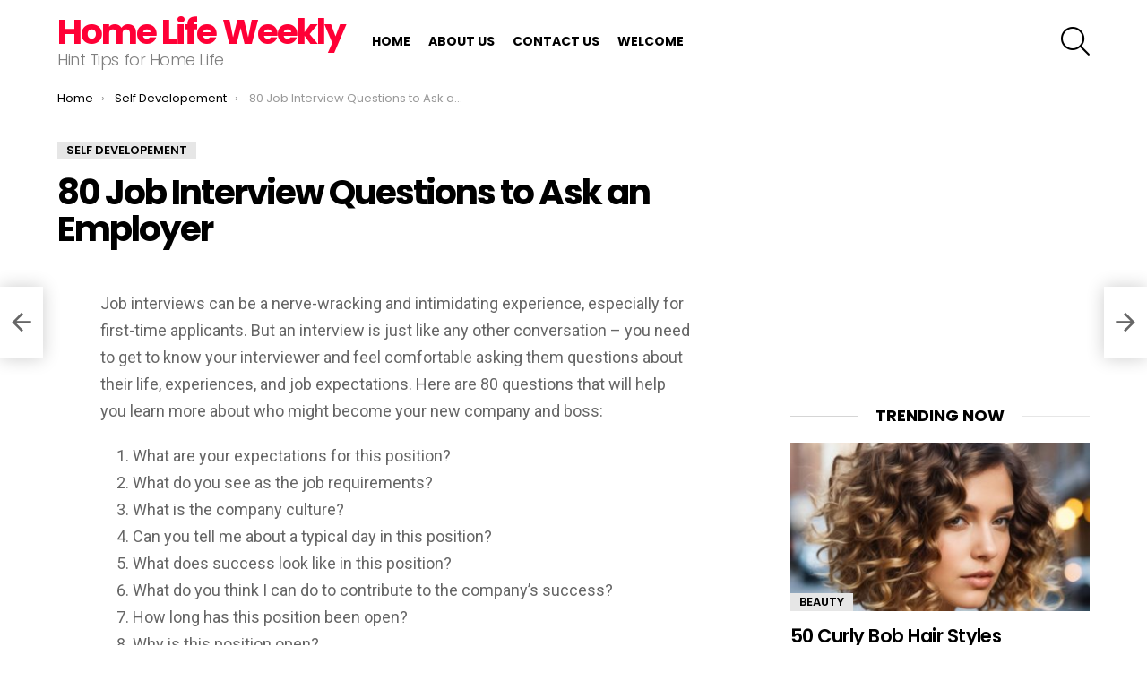

--- FILE ---
content_type: text/html; charset=UTF-8
request_url: https://www.homelifeweekly.com/self/80-job-interview-questions-to-ask-an-employer/
body_size: 24258
content:
<!DOCTYPE html>
<!--[if IE 8]><html class="no-js g1-off-outside lt-ie10 lt-ie9" id="ie8" lang="en-US"><![endif]-->
<!--[if IE 9]><html class="no-js g1-off-outside lt-ie10" id="ie9" lang="en-US"><![endif]-->
<!--[if !IE]><!--><html class="no-js g1-off-outside" lang="en-US"><!--<![endif]--><head><meta name="google-site-verification" content="VKJSPyhPtkHOpPmPl8QO4yZF1ydeuYKjogYlvQcgH58" /><meta charset="UTF-8"/><link rel="profile" href="http://gmpg.org/xfn/11"/><link rel="pingback" href="https://www.homelifeweekly.com/xmlrpc.php"/><link rel="dns-prefetch" href="//player.vimeo.com"><link rel="dns-prefetch" href="//fonts.gstatic.com"><link rel="dns-prefetch" href="//connect.facebook.net"><link rel="dns-prefetch" href="//staticxx.facebook.com"><link rel="dns-prefetch" href="//s.w.org"><link rel="dns-prefetch" href="//fonts.googleapis.com"><link rel="dns-prefetch" href="//pagead2.googlesyndication.com"><title>80 Job Interview Questions to Ask an Employer &#8211; Home Life Weekly</title><meta name='robots' content='max-image-preview:large' /><meta name="viewport" content="initial-scale=1.0, minimum-scale=1.0, height=device-height, width=device-width" /><link rel='dns-prefetch' href='//use.fontawesome.com' /><link rel='dns-prefetch' href='//fonts.googleapis.com' /><link rel='preconnect' href='//www.google-analytics.com' /><link rel="alternate" type="application/rss+xml" title="Home Life Weekly &raquo; Feed" href="https://www.homelifeweekly.com/feed/" /><link rel="alternate" type="application/rss+xml" title="Home Life Weekly &raquo; Comments Feed" href="https://www.homelifeweekly.com/comments/feed/" /><link rel="alternate" type="application/rss+xml" title="Home Life Weekly &raquo; 80 Job Interview Questions to Ask an Employer Comments Feed" href="https://www.homelifeweekly.com/self/80-job-interview-questions-to-ask-an-employer/feed/" /><link rel="alternate" title="oEmbed (JSON)" type="application/json+oembed" href="https://www.homelifeweekly.com/wp-json/oembed/1.0/embed?url=https%3A%2F%2Fwww.homelifeweekly.com%2Fself%2F80-job-interview-questions-to-ask-an-employer%2F" /><link rel="alternate" title="oEmbed (XML)" type="text/xml+oembed" href="https://www.homelifeweekly.com/wp-json/oembed/1.0/embed?url=https%3A%2F%2Fwww.homelifeweekly.com%2Fself%2F80-job-interview-questions-to-ask-an-employer%2F&#038;format=xml" /><link rel="alternate" type="application/rss+xml" title="Home Life Weekly &raquo; Stories Feed" href="https://www.homelifeweekly.com/web-stories/feed/"><style id='wp-img-auto-sizes-contain-inline-css' type='text/css'>img:is([sizes=auto i],[sizes^="auto," i]){contain-intrinsic-size:3000px 1500px}
/*# sourceURL=wp-img-auto-sizes-contain-inline-css */</style><style id='wp-emoji-styles-inline-css' type='text/css'>img.wp-smiley, img.emoji {
		display: inline !important;
		border: none !important;
		box-shadow: none !important;
		height: 1em !important;
		width: 1em !important;
		margin: 0 0.07em !important;
		vertical-align: -0.1em !important;
		background: none !important;
		padding: 0 !important;
	}
/*# sourceURL=wp-emoji-styles-inline-css */</style><style id='classic-theme-styles-inline-css' type='text/css'>/*! This file is auto-generated */
.wp-block-button__link{color:#fff;background-color:#32373c;border-radius:9999px;box-shadow:none;text-decoration:none;padding:calc(.667em + 2px) calc(1.333em + 2px);font-size:1.125em}.wp-block-file__button{background:#32373c;color:#fff;text-decoration:none}
/*# sourceURL=/wp-includes/css/classic-themes.min.css */</style><link data-optimized="1" rel='stylesheet' id='wpsr_main_css-css' href='https://www.homelifeweekly.com/wp-content/litespeed/css/d3ddf90e96a7014c85c579c056f80a34.css?ver=a03ce' type='text/css' media='all' /><link rel='stylesheet' id='wpsr_fa_icons-css' href='https://use.fontawesome.com/releases/v6.7.2/css/all.css?ver=7.9' type='text/css' media='all' /><link data-optimized="1" rel='stylesheet' id='g1-main-css' href='https://www.homelifeweekly.com/wp-content/litespeed/css/45287237a5aeabf410f12eb07d1e0076.css?ver=6ec63' type='text/css' media='all' /><link data-optimized="1" rel='stylesheet' id='bimber-single-css' href='https://www.homelifeweekly.com/wp-content/litespeed/css/ad804d8d00da548c29ee3a4da5464829.css?ver=8c1e5' type='text/css' media='all' /><link rel='stylesheet' id='bimber-google-fonts-css' href='//fonts.googleapis.com/css?family=Roboto%3A400%2C300%2C500%2C600%2C700%2C900%7CPoppins%3A400%2C300%2C500%2C600%2C700&#038;subset=latin%2Clatin-ext&#038;ver=7.5.1' type='text/css' media='all' /><link data-optimized="1" rel='stylesheet' id='bimber-dynamic-style-css' href='https://www.homelifeweekly.com/wp-content/litespeed/css/070daa0603e973cbe508381490293951.css?ver=93951' type='text/css' media='all' /><link data-optimized="1" rel='stylesheet' id='bimber-mashshare-css' href='https://www.homelifeweekly.com/wp-content/litespeed/css/8d13a25219a48ca0c67939eda6297da3.css?ver=4d3a3' type='text/css' media='all' /> <script type="text/javascript" src="https://www.homelifeweekly.com/wp-includes/js/jquery/jquery.min.js?ver=3.7.1" id="jquery-core-js"></script> <script data-optimized="1" type="text/javascript" src="https://www.homelifeweekly.com/wp-content/litespeed/js/546265f1716c184d3c6feb3f55fd8cc5.js?ver=ce08d" id="jquery-migrate-js"></script> <script data-optimized="1" type="text/javascript" src="https://www.homelifeweekly.com/wp-content/litespeed/js/f076912cb1bd83ebe4a18d538600a31f.js?ver=6e822" id="modernizr-js"></script> <script data-cfasync="false" type="text/javascript" src="https://www.homelifeweekly.com/wp-content/uploads/caos/739569af.js?id=G-9KZSRM4MFJ" id="caos-gtag-js"></script> <script data-cfasync="false" type="text/javascript" id="caos-gtag-js-after">/*  */
    window.dataLayer = window.dataLayer || [];

    function gtag() {
        dataLayer.push(arguments);
    }

    gtag('js', new Date());
    gtag('config', 'G-9KZSRM4MFJ', {"cookie_domain":"www.homelifeweekly.com","cookie_flags":"samesite=none;secure","allow_google_signals":true});
	
//# sourceURL=caos-gtag-js-after
/*  */</script> <link rel="https://api.w.org/" href="https://www.homelifeweekly.com/wp-json/" /><link rel="alternate" title="JSON" type="application/json" href="https://www.homelifeweekly.com/wp-json/wp/v2/posts/2154" /><link rel="EditURI" type="application/rsd+xml" title="RSD" href="https://www.homelifeweekly.com/xmlrpc.php?rsd" /><link rel="canonical" href="https://www.homelifeweekly.com/self/80-job-interview-questions-to-ask-an-employer/" /><link rel='shortlink' href='https://www.homelifeweekly.com/?p=2154' /> <script data-optimized="1" type="text/javascript" async defer data-pin-color=""  data-pin-height="28"  data-pin-hover="true"
			src="https://www.homelifeweekly.com/wp-content/litespeed/js/c232798c1df5c3210b9bf80a6ab091a1.js?ver=091a1"></script> <style>@font-face {
		font-family: "bimber";
							src:url("https://www.homelifeweekly.com/wp-content/themes/bimber/css/7.5.1/bimber/fonts/bimber.eot");
			src:url("https://www.homelifeweekly.com/wp-content/themes/bimber/css/7.5.1/bimber/fonts/bimber.eot?#iefix") format("embedded-opentype"),
			url("https://www.homelifeweekly.com/wp-content/themes/bimber/css/7.5.1/bimber/fonts/bimber.woff") format("woff"),
			url("https://www.homelifeweekly.com/wp-content/themes/bimber/css/7.5.1/bimber/fonts/bimber.ttf") format("truetype"),
			url("https://www.homelifeweekly.com/wp-content/themes/bimber/css/7.5.1/bimber/fonts/bimber.svg#bimber") format("svg");
				font-weight: normal;
		font-style: normal;
		font-display: block;
	}</style> <script type="text/javascript">(function(c,l,a,r,i,t,y){
        c[a]=c[a]||function(){(c[a].q=c[a].q||[]).push(arguments)};
        t=l.createElement(r);t.async=1;t.src="https://www.clarity.ms/tag/"+i;
        y=l.getElementsByTagName(r)[0];y.parentNode.insertBefore(t,y);
    })(window, document, "clarity", "script", "nctruptv3t");</script><link rel="icon" href="https://www.homelifeweekly.com/wp-content/uploads/2020/03/cropped-icon-512-1-32x32.png" sizes="32x32" /><link rel="icon" href="https://www.homelifeweekly.com/wp-content/uploads/2020/03/cropped-icon-512-1-192x192.png" sizes="192x192" /><link rel="apple-touch-icon" href="https://www.homelifeweekly.com/wp-content/uploads/2020/03/cropped-icon-512-1-180x180.png" /><meta name="msapplication-TileImage" content="https://www.homelifeweekly.com/wp-content/uploads/2020/03/cropped-icon-512-1-270x270.png" /><meta name="g1:switch-skin-css" content="https://www.homelifeweekly.com/wp-content/themes/bimber/css/7.5.1/styles/mode-dark.min.css" /> <script>if("undefined"!=typeof localStorage){var skinItemId=document.getElementsByName("g1:skin-item-id");skinItemId=skinItemId.length>0?skinItemId[0].getAttribute("content"):"g1_skin",window.g1SwitchSkin=function(e,t){if(e){var n=document.getElementById("g1-switch-skin-css");if(n){n.parentNode.removeChild(n),document.documentElement.classList.remove("g1-skinmode");try{localStorage.removeItem(skinItemId)}catch(e){}}else{t?document.write('<link id="g1-switch-skin-css" rel="stylesheet" type="text/css" media="all" href="'+document.getElementsByName("g1:switch-skin-css")[0].getAttribute("content")+'" />'):((n=document.createElement("link")).id="g1-switch-skin-css",n.href=document.getElementsByName("g1:switch-skin-css")[0].getAttribute("content"),n.rel="stylesheet",n.media="all",document.head.appendChild(n)),document.documentElement.classList.add("g1-skinmode");try{localStorage.setItem(skinItemId,e)}catch(e){}}}};try{var mode=localStorage.getItem(skinItemId);window.g1SwitchSkin(mode,!0)}catch(e){}}</script> <script>if("undefined"!=typeof localStorage){var nsfwItemId=document.getElementsByName("g1:nsfw-item-id");nsfwItemId=nsfwItemId.length>0?nsfwItemId[0].getAttribute("content"):"g1_nsfw_off",window.g1SwitchNSFW=function(e){e?(localStorage.setItem(nsfwItemId,1),document.documentElement.classList.add("g1-nsfw-off")):(localStorage.removeItem(nsfwItemId),document.documentElement.classList.remove("g1-nsfw-off"))};try{var nsfwmode=localStorage.getItem(nsfwItemId);window.g1SwitchNSFW(nsfwmode)}catch(e){}}</script> <script data-ad-client="ca-pub-2831452513406131" async src="https://pagead2.googlesyndication.com/pagead/js/adsbygoogle.js"></script> <style id='wp-block-heading-inline-css' type='text/css'>h1:where(.wp-block-heading).has-background,h2:where(.wp-block-heading).has-background,h3:where(.wp-block-heading).has-background,h4:where(.wp-block-heading).has-background,h5:where(.wp-block-heading).has-background,h6:where(.wp-block-heading).has-background{padding:1.25em 2.375em}h1.has-text-align-left[style*=writing-mode]:where([style*=vertical-lr]),h1.has-text-align-right[style*=writing-mode]:where([style*=vertical-rl]),h2.has-text-align-left[style*=writing-mode]:where([style*=vertical-lr]),h2.has-text-align-right[style*=writing-mode]:where([style*=vertical-rl]),h3.has-text-align-left[style*=writing-mode]:where([style*=vertical-lr]),h3.has-text-align-right[style*=writing-mode]:where([style*=vertical-rl]),h4.has-text-align-left[style*=writing-mode]:where([style*=vertical-lr]),h4.has-text-align-right[style*=writing-mode]:where([style*=vertical-rl]),h5.has-text-align-left[style*=writing-mode]:where([style*=vertical-lr]),h5.has-text-align-right[style*=writing-mode]:where([style*=vertical-rl]),h6.has-text-align-left[style*=writing-mode]:where([style*=vertical-lr]),h6.has-text-align-right[style*=writing-mode]:where([style*=vertical-rl]){rotate:180deg}
/*# sourceURL=https://www.homelifeweekly.com/wp-includes/blocks/heading/style.min.css */</style><style id='wp-block-list-inline-css' type='text/css'>ol,ul{box-sizing:border-box}:root :where(.wp-block-list.has-background){padding:1.25em 2.375em}
/*# sourceURL=https://www.homelifeweekly.com/wp-includes/blocks/list/style.min.css */</style><style id='wp-block-paragraph-inline-css' type='text/css'>.is-small-text{font-size:.875em}.is-regular-text{font-size:1em}.is-large-text{font-size:2.25em}.is-larger-text{font-size:3em}.has-drop-cap:not(:focus):first-letter{float:left;font-size:8.4em;font-style:normal;font-weight:100;line-height:.68;margin:.05em .1em 0 0;text-transform:uppercase}body.rtl .has-drop-cap:not(:focus):first-letter{float:none;margin-left:.1em}p.has-drop-cap.has-background{overflow:hidden}:root :where(p.has-background){padding:1.25em 2.375em}:where(p.has-text-color:not(.has-link-color)) a{color:inherit}p.has-text-align-left[style*="writing-mode:vertical-lr"],p.has-text-align-right[style*="writing-mode:vertical-rl"]{rotate:180deg}
/*# sourceURL=https://www.homelifeweekly.com/wp-includes/blocks/paragraph/style.min.css */</style><style id='wp-block-quote-inline-css' type='text/css'>.wp-block-quote{box-sizing:border-box;overflow-wrap:break-word}.wp-block-quote.is-large:where(:not(.is-style-plain)),.wp-block-quote.is-style-large:where(:not(.is-style-plain)){margin-bottom:1em;padding:0 1em}.wp-block-quote.is-large:where(:not(.is-style-plain)) p,.wp-block-quote.is-style-large:where(:not(.is-style-plain)) p{font-size:1.5em;font-style:italic;line-height:1.6}.wp-block-quote.is-large:where(:not(.is-style-plain)) cite,.wp-block-quote.is-large:where(:not(.is-style-plain)) footer,.wp-block-quote.is-style-large:where(:not(.is-style-plain)) cite,.wp-block-quote.is-style-large:where(:not(.is-style-plain)) footer{font-size:1.125em;text-align:right}.wp-block-quote>cite{display:block}
/*# sourceURL=https://www.homelifeweekly.com/wp-includes/blocks/quote/style.min.css */</style><style id='global-styles-inline-css' type='text/css'>:root{--wp--preset--aspect-ratio--square: 1;--wp--preset--aspect-ratio--4-3: 4/3;--wp--preset--aspect-ratio--3-4: 3/4;--wp--preset--aspect-ratio--3-2: 3/2;--wp--preset--aspect-ratio--2-3: 2/3;--wp--preset--aspect-ratio--16-9: 16/9;--wp--preset--aspect-ratio--9-16: 9/16;--wp--preset--color--black: #000000;--wp--preset--color--cyan-bluish-gray: #abb8c3;--wp--preset--color--white: #ffffff;--wp--preset--color--pale-pink: #f78da7;--wp--preset--color--vivid-red: #cf2e2e;--wp--preset--color--luminous-vivid-orange: #ff6900;--wp--preset--color--luminous-vivid-amber: #fcb900;--wp--preset--color--light-green-cyan: #7bdcb5;--wp--preset--color--vivid-green-cyan: #00d084;--wp--preset--color--pale-cyan-blue: #8ed1fc;--wp--preset--color--vivid-cyan-blue: #0693e3;--wp--preset--color--vivid-purple: #9b51e0;--wp--preset--gradient--vivid-cyan-blue-to-vivid-purple: linear-gradient(135deg,rgb(6,147,227) 0%,rgb(155,81,224) 100%);--wp--preset--gradient--light-green-cyan-to-vivid-green-cyan: linear-gradient(135deg,rgb(122,220,180) 0%,rgb(0,208,130) 100%);--wp--preset--gradient--luminous-vivid-amber-to-luminous-vivid-orange: linear-gradient(135deg,rgb(252,185,0) 0%,rgb(255,105,0) 100%);--wp--preset--gradient--luminous-vivid-orange-to-vivid-red: linear-gradient(135deg,rgb(255,105,0) 0%,rgb(207,46,46) 100%);--wp--preset--gradient--very-light-gray-to-cyan-bluish-gray: linear-gradient(135deg,rgb(238,238,238) 0%,rgb(169,184,195) 100%);--wp--preset--gradient--cool-to-warm-spectrum: linear-gradient(135deg,rgb(74,234,220) 0%,rgb(151,120,209) 20%,rgb(207,42,186) 40%,rgb(238,44,130) 60%,rgb(251,105,98) 80%,rgb(254,248,76) 100%);--wp--preset--gradient--blush-light-purple: linear-gradient(135deg,rgb(255,206,236) 0%,rgb(152,150,240) 100%);--wp--preset--gradient--blush-bordeaux: linear-gradient(135deg,rgb(254,205,165) 0%,rgb(254,45,45) 50%,rgb(107,0,62) 100%);--wp--preset--gradient--luminous-dusk: linear-gradient(135deg,rgb(255,203,112) 0%,rgb(199,81,192) 50%,rgb(65,88,208) 100%);--wp--preset--gradient--pale-ocean: linear-gradient(135deg,rgb(255,245,203) 0%,rgb(182,227,212) 50%,rgb(51,167,181) 100%);--wp--preset--gradient--electric-grass: linear-gradient(135deg,rgb(202,248,128) 0%,rgb(113,206,126) 100%);--wp--preset--gradient--midnight: linear-gradient(135deg,rgb(2,3,129) 0%,rgb(40,116,252) 100%);--wp--preset--font-size--small: 13px;--wp--preset--font-size--medium: 20px;--wp--preset--font-size--large: 36px;--wp--preset--font-size--x-large: 42px;--wp--preset--spacing--20: 0.44rem;--wp--preset--spacing--30: 0.67rem;--wp--preset--spacing--40: 1rem;--wp--preset--spacing--50: 1.5rem;--wp--preset--spacing--60: 2.25rem;--wp--preset--spacing--70: 3.38rem;--wp--preset--spacing--80: 5.06rem;--wp--preset--shadow--natural: 6px 6px 9px rgba(0, 0, 0, 0.2);--wp--preset--shadow--deep: 12px 12px 50px rgba(0, 0, 0, 0.4);--wp--preset--shadow--sharp: 6px 6px 0px rgba(0, 0, 0, 0.2);--wp--preset--shadow--outlined: 6px 6px 0px -3px rgb(255, 255, 255), 6px 6px rgb(0, 0, 0);--wp--preset--shadow--crisp: 6px 6px 0px rgb(0, 0, 0);}:where(.is-layout-flex){gap: 0.5em;}:where(.is-layout-grid){gap: 0.5em;}body .is-layout-flex{display: flex;}.is-layout-flex{flex-wrap: wrap;align-items: center;}.is-layout-flex > :is(*, div){margin: 0;}body .is-layout-grid{display: grid;}.is-layout-grid > :is(*, div){margin: 0;}:where(.wp-block-columns.is-layout-flex){gap: 2em;}:where(.wp-block-columns.is-layout-grid){gap: 2em;}:where(.wp-block-post-template.is-layout-flex){gap: 1.25em;}:where(.wp-block-post-template.is-layout-grid){gap: 1.25em;}.has-black-color{color: var(--wp--preset--color--black) !important;}.has-cyan-bluish-gray-color{color: var(--wp--preset--color--cyan-bluish-gray) !important;}.has-white-color{color: var(--wp--preset--color--white) !important;}.has-pale-pink-color{color: var(--wp--preset--color--pale-pink) !important;}.has-vivid-red-color{color: var(--wp--preset--color--vivid-red) !important;}.has-luminous-vivid-orange-color{color: var(--wp--preset--color--luminous-vivid-orange) !important;}.has-luminous-vivid-amber-color{color: var(--wp--preset--color--luminous-vivid-amber) !important;}.has-light-green-cyan-color{color: var(--wp--preset--color--light-green-cyan) !important;}.has-vivid-green-cyan-color{color: var(--wp--preset--color--vivid-green-cyan) !important;}.has-pale-cyan-blue-color{color: var(--wp--preset--color--pale-cyan-blue) !important;}.has-vivid-cyan-blue-color{color: var(--wp--preset--color--vivid-cyan-blue) !important;}.has-vivid-purple-color{color: var(--wp--preset--color--vivid-purple) !important;}.has-black-background-color{background-color: var(--wp--preset--color--black) !important;}.has-cyan-bluish-gray-background-color{background-color: var(--wp--preset--color--cyan-bluish-gray) !important;}.has-white-background-color{background-color: var(--wp--preset--color--white) !important;}.has-pale-pink-background-color{background-color: var(--wp--preset--color--pale-pink) !important;}.has-vivid-red-background-color{background-color: var(--wp--preset--color--vivid-red) !important;}.has-luminous-vivid-orange-background-color{background-color: var(--wp--preset--color--luminous-vivid-orange) !important;}.has-luminous-vivid-amber-background-color{background-color: var(--wp--preset--color--luminous-vivid-amber) !important;}.has-light-green-cyan-background-color{background-color: var(--wp--preset--color--light-green-cyan) !important;}.has-vivid-green-cyan-background-color{background-color: var(--wp--preset--color--vivid-green-cyan) !important;}.has-pale-cyan-blue-background-color{background-color: var(--wp--preset--color--pale-cyan-blue) !important;}.has-vivid-cyan-blue-background-color{background-color: var(--wp--preset--color--vivid-cyan-blue) !important;}.has-vivid-purple-background-color{background-color: var(--wp--preset--color--vivid-purple) !important;}.has-black-border-color{border-color: var(--wp--preset--color--black) !important;}.has-cyan-bluish-gray-border-color{border-color: var(--wp--preset--color--cyan-bluish-gray) !important;}.has-white-border-color{border-color: var(--wp--preset--color--white) !important;}.has-pale-pink-border-color{border-color: var(--wp--preset--color--pale-pink) !important;}.has-vivid-red-border-color{border-color: var(--wp--preset--color--vivid-red) !important;}.has-luminous-vivid-orange-border-color{border-color: var(--wp--preset--color--luminous-vivid-orange) !important;}.has-luminous-vivid-amber-border-color{border-color: var(--wp--preset--color--luminous-vivid-amber) !important;}.has-light-green-cyan-border-color{border-color: var(--wp--preset--color--light-green-cyan) !important;}.has-vivid-green-cyan-border-color{border-color: var(--wp--preset--color--vivid-green-cyan) !important;}.has-pale-cyan-blue-border-color{border-color: var(--wp--preset--color--pale-cyan-blue) !important;}.has-vivid-cyan-blue-border-color{border-color: var(--wp--preset--color--vivid-cyan-blue) !important;}.has-vivid-purple-border-color{border-color: var(--wp--preset--color--vivid-purple) !important;}.has-vivid-cyan-blue-to-vivid-purple-gradient-background{background: var(--wp--preset--gradient--vivid-cyan-blue-to-vivid-purple) !important;}.has-light-green-cyan-to-vivid-green-cyan-gradient-background{background: var(--wp--preset--gradient--light-green-cyan-to-vivid-green-cyan) !important;}.has-luminous-vivid-amber-to-luminous-vivid-orange-gradient-background{background: var(--wp--preset--gradient--luminous-vivid-amber-to-luminous-vivid-orange) !important;}.has-luminous-vivid-orange-to-vivid-red-gradient-background{background: var(--wp--preset--gradient--luminous-vivid-orange-to-vivid-red) !important;}.has-very-light-gray-to-cyan-bluish-gray-gradient-background{background: var(--wp--preset--gradient--very-light-gray-to-cyan-bluish-gray) !important;}.has-cool-to-warm-spectrum-gradient-background{background: var(--wp--preset--gradient--cool-to-warm-spectrum) !important;}.has-blush-light-purple-gradient-background{background: var(--wp--preset--gradient--blush-light-purple) !important;}.has-blush-bordeaux-gradient-background{background: var(--wp--preset--gradient--blush-bordeaux) !important;}.has-luminous-dusk-gradient-background{background: var(--wp--preset--gradient--luminous-dusk) !important;}.has-pale-ocean-gradient-background{background: var(--wp--preset--gradient--pale-ocean) !important;}.has-electric-grass-gradient-background{background: var(--wp--preset--gradient--electric-grass) !important;}.has-midnight-gradient-background{background: var(--wp--preset--gradient--midnight) !important;}.has-small-font-size{font-size: var(--wp--preset--font-size--small) !important;}.has-medium-font-size{font-size: var(--wp--preset--font-size--medium) !important;}.has-large-font-size{font-size: var(--wp--preset--font-size--large) !important;}.has-x-large-font-size{font-size: var(--wp--preset--font-size--x-large) !important;}
/*# sourceURL=global-styles-inline-css */</style></head><body class="wp-singular post-template-default single single-post postid-2154 single-format-standard wp-embed-responsive wp-theme-bimber g1-layout-stretched g1-hoverable g1-sidebar-normal" itemscope itemtype="http://schema.org/WebPage"><div class="g1-body-inner"><div id="page"><div class="g1-row g1-row-layout-page g1-hb-row g1-hb-row-normal g1-hb-row-a g1-hb-row-1 g1-hb-full g1-hb-sticky-off g1-hb-shadow-off"><div class="g1-row-inner"><div class="g1-column g1-dropable"><div class="g1-bin-1 g1-bin-grow-off"><div class="g1-bin g1-bin-align-left"></div></div><div class="g1-bin-2 g1-bin-grow-off"><div class="g1-bin g1-bin-align-center"></div></div><div class="g1-bin-3 g1-bin-grow-off"><div class="g1-bin g1-bin-align-right"></div></div></div></div><div class="g1-row-background"></div></div><div class="g1-sticky-top-wrapper g1-hb-row-2"><div class="g1-row g1-row-layout-page g1-hb-row g1-hb-row-normal g1-hb-row-b g1-hb-row-2 g1-hb-boxed g1-hb-sticky-on g1-hb-shadow-off"><div class="g1-row-inner"><div class="g1-column g1-dropable"><div class="g1-bin-1 g1-bin-grow-on"><div class="g1-bin g1-bin-align-left"><div class="g1-id"><p class="g1-mega g1-mega-1st site-title">
<a class=""
href="https://www.homelifeweekly.com/" rel="home">
Home Life Weekly							</a></p><p class="g1-delta g1-delta-3rd site-description">Hint Tips for Home Life</p></div><nav id="g1-primary-nav" class="g1-primary-nav"><ul id="g1-primary-nav-menu" class="g1-primary-nav-menu"><li id="menu-item-1919" class="menu-item menu-item-type-custom menu-item-object-custom menu-item-home menu-item-g1-standard menu-item-1919"><a href="https://www.homelifeweekly.com">Home</a></li><li id="menu-item-1578" class="menu-item menu-item-type-post_type menu-item-object-page menu-item-g1-standard menu-item-1578"><a href="https://www.homelifeweekly.com/about/">About Us</a></li><li id="menu-item-1579" class="menu-item menu-item-type-post_type menu-item-object-page menu-item-g1-standard menu-item-1579"><a href="https://www.homelifeweekly.com/contact-us/">Contact Us</a></li><li id="menu-item-1581" class="menu-item menu-item-type-post_type menu-item-object-page menu-item-g1-standard menu-item-1581"><a href="https://www.homelifeweekly.com/welcome/">Welcome</a></li></ul></nav></div></div><div class="g1-bin-2 g1-bin-grow-off"><div class="g1-bin g1-bin-align-center"></div></div><div class="g1-bin-3 g1-bin-grow-off"><div class="g1-bin g1-bin-align-right"><div class="g1-drop g1-drop-before g1-drop-the-search  g1-drop-l g1-drop-icon ">
<a class="g1-drop-toggle" href="https://www.homelifeweekly.com/?s=">
<span class="g1-drop-toggle-icon"></span><span class="g1-drop-toggle-text">Search</span>
<span class="g1-drop-toggle-arrow"></span>
</a><div class="g1-drop-content"><div role="search" class="search-form-wrapper"><form method="get"
class="g1-searchform-tpl-default g1-searchform-ajax search-form"
action="https://www.homelifeweekly.com/">
<label>
<span class="screen-reader-text">Search for:</span>
<input type="search" class="search-field"
placeholder="Search &hellip;"
value="" name="s"
title="Search for:" />
</label>
<button class="search-submit">Search</button></form><div class="g1-searches g1-searches-ajax"></div></div></div></div></div></div></div></div><div class="g1-row-background"></div></div></div><div class="g1-row g1-row-layout-page g1-hb-row g1-hb-row-normal g1-hb-row-c g1-hb-row-3 g1-hb-full g1-hb-sticky-off g1-hb-shadow-off"><div class="g1-row-inner"><div class="g1-column g1-dropable"><div class="g1-bin-1 g1-bin-grow-off"><div class="g1-bin g1-bin-align-left"></div></div><div class="g1-bin-2 g1-bin-grow-off"><div class="g1-bin g1-bin-align-center"></div></div><div class="g1-bin-3 g1-bin-grow-off"><div class="g1-bin g1-bin-align-right"></div></div></div></div><div class="g1-row-background"></div></div><div class="g1-sticky-top-wrapper g1-hb-row-1"><div class="g1-row g1-row-layout-page g1-hb-row g1-hb-row-mobile g1-hb-row-a g1-hb-row-1 g1-hb-boxed g1-hb-sticky-on g1-hb-shadow-off"><div class="g1-row-inner"><div class="g1-column g1-dropable"><div class="g1-bin-1 g1-bin-grow-off"><div class="g1-bin g1-bin-align-left"></div></div><div class="g1-bin-2 g1-bin-grow-off"><div class="g1-bin g1-bin-align-center"></div></div><div class="g1-bin-3 g1-bin-grow-off"><div class="g1-bin g1-bin-align-right"></div></div></div></div><div class="g1-row-background"></div></div></div><div class="g1-row g1-row-layout-page g1-hb-row g1-hb-row-mobile g1-hb-row-b g1-hb-row-2 g1-hb-boxed g1-hb-sticky-off g1-hb-shadow-off"><div class="g1-row-inner"><div class="g1-column g1-dropable"><div class="g1-bin-1 g1-bin-grow-off"><div class="g1-bin g1-bin-align-left">
<a class="g1-hamburger g1-hamburger-show  " href="#">
<span class="g1-hamburger-icon"></span>
<span class="g1-hamburger-label
">Menu</span>
</a></div></div><div class="g1-bin-2 g1-bin-grow-on"><div class="g1-bin g1-bin-align-center"><div class="g1-id"><p class="g1-mega g1-mega-1st site-title">
<a class=""
href="https://www.homelifeweekly.com/" rel="home">
Home Life Weekly					</a></p><p class="g1-delta g1-delta-3rd site-description">Hint Tips for Home Life</p></div></div></div><div class="g1-bin-3 g1-bin-grow-off"><div class="g1-bin g1-bin-align-right"></div></div></div></div><div class="g1-row-background"></div></div><div class="g1-row g1-row-layout-page g1-hb-row g1-hb-row-mobile g1-hb-row-c g1-hb-row-3 g1-hb-boxed g1-hb-sticky-off g1-hb-shadow-off"><div class="g1-row-inner"><div class="g1-column g1-dropable"><div class="g1-bin-1 g1-bin-grow-off"><div class="g1-bin g1-bin-align-left"></div></div><div class="g1-bin-2 g1-bin-grow-off"><div class="g1-bin g1-bin-align-center"></div></div><div class="g1-bin-3 g1-bin-grow-off"><div class="g1-bin g1-bin-align-right"></div></div></div></div><div class="g1-row-background"></div></div><div class="g1-row g1-row-padding-xs g1-row-layout-page g1-row-breadcrumbs"><div class="g1-row-background"></div><div class="g1-row-inner"><div class="g1-column"><nav class="g1-breadcrumbs g1-breadcrumbs-with-ellipsis g1-meta"><p class="g1-breadcrumbs-label">You are here:</p><ol itemscope itemtype="http://schema.org/BreadcrumbList"><li class="g1-breadcrumbs-item" itemprop="itemListElement" itemscope itemtype="http://schema.org/ListItem">
<a itemprop="item" content="https://www.homelifeweekly.com/" href="https://www.homelifeweekly.com/">
<span itemprop="name">Home</span><meta itemprop="position" content="1" />
</a></li><li class="g1-breadcrumbs-item" itemprop="itemListElement" itemscope itemtype="http://schema.org/ListItem">
<a itemprop="item" content="https://www.homelifeweekly.com/category/self/" href="https://www.homelifeweekly.com/category/self/">
<span itemprop="name">Self Developement</span><meta itemprop="position" content="2" />
</a></li><li class="g1-breadcrumbs-item" itemprop="itemListElement" itemscope itemtype="http://schema.org/ListItem">
<span itemprop="name">80 Job Interview Questions to Ask an Employer</span><meta itemprop="position" content="3" /><meta itemprop="item" content="https://www.homelifeweekly.com/self/80-job-interview-questions-to-ask-an-employer/" /></li></ol></nav></div></div></div><div class="g1-row g1-row-padding-m g1-row-layout-page"><div class="g1-row-background"></div><div class="g1-row-inner"><div class="g1-column g1-column-2of3" id="primary"><div id="content" role="main"><article id="post-2154" class="entry-tpl-classic post-2154 post type-post status-publish format-standard has-post-thumbnail category-self tag-interview-questions" itemscope="&quot;&quot;" itemtype="http://schema.org/Article" ><div class="entry-inner"><header class="entry-header entry-header-01"><div class="entry-before-title">
<span class="entry-categories entry-categories-l"><span class="entry-categories-inner"><span class="entry-categories-label">in</span> <a href="https://www.homelifeweekly.com/category/self/" class="entry-category entry-category-item-13"><span itemprop="articleSection">Self Developement</span></a></span></span></div><h1 class="g1-mega g1-mega-1st entry-title" itemprop="headline">80 Job Interview Questions to Ask an Employer</h1><p class="g1-meta g1-meta-m entry-meta entry-meta-m">
<span class="entry-byline entry-byline-m ">
</span><span class="entry-stats entry-stats-m">
</span></p></header><div class="g1-content-narrow g1-typography-xl entry-content" itemprop="articleBody"><p id="top" /><p>Job interviews can be a nerve-wracking and intimidating experience, especially for first-time applicants. But an interview is just like any other conversation – you need to get to know your interviewer and feel comfortable asking them questions about their life, experiences, and job expectations. Here are 80 questions that will help you learn more about who might become your new company and boss:</p><ol class="wp-block-list"><li>What are your expectations for this position?</li><li>What do you see as the job requirements?</li><li>What is the company culture?</li><li>Can you tell me about a typical day in this position?</li><li>What does success look like in this position?</li><li>What do you think I can do to contribute to the company&#8217;s success?</li><li>How long has this position been open?</li><li>Why is this position open?</li><li>If this position were to become available, would you consider hiring someone from outside the company to fill it?</li><li>What steps have you taken to retain top talent?</li><li>Do you have an organizational structure that lets employees take charge of their work?</li><li>What do you feel is the ideal career path for this position?</li><li>How can someone like me learn the necessary skills to be successful?</li><li>Are there continuing education programs provided by the company?</li><li>How many employees are at your company?</li><li>What are the typical working hours?</li><li>What kind of travel is required?</li><li>Is relocation required?</li><li>What is the company&#8217;s position on work/ life balance?</li><li>What do you like most about working here?</li><li>How big is the team I will be working in?</li><li>Who will be my direct manager?</li><li>Can I meet the team I would be working with?<img fetchpriority="high" decoding="async" width="1000" height="667" class="wp-image-2156" style="width: 1000px;" src="https://www.homelifeweekly.com/wp-content/uploads/2021/04/meet-the-team.jpg" alt="" srcset="https://www.homelifeweekly.com/wp-content/uploads/2021/04/meet-the-team.jpg 1000w, https://www.homelifeweekly.com/wp-content/uploads/2021/04/meet-the-team-300x200.jpg 300w, https://www.homelifeweekly.com/wp-content/uploads/2021/04/meet-the-team-768x512.jpg 768w, https://www.homelifeweekly.com/wp-content/uploads/2021/04/meet-the-team-561x374.jpg 561w, https://www.homelifeweekly.com/wp-content/uploads/2021/04/meet-the-team-364x243.jpg 364w, https://www.homelifeweekly.com/wp-content/uploads/2021/04/meet-the-team-728x486.jpg 728w, https://www.homelifeweekly.com/wp-content/uploads/2021/04/meet-the-team-608x406.jpg 608w, https://www.homelifeweekly.com/wp-content/uploads/2021/04/meet-the-team-758x506.jpg 758w" sizes="(max-width: 1000px) 100vw, 1000px" /></li><li>Are you currently looking for any other candidates?</li><li>How do you see this position evolving over the next 5-10 years?</li><li>What are the companies plans for the future?</li><li>What are the benefits with this position?</li><li>What is the starting salary for this position?</li><li>What are the salary raises like after a year?</li><li>Is there a bonus structure?</li><li>How often will I be eligible for raises and bonuses?</li><li>What is the probationary period?</li><li>How many people are currently working at your company?</li><li>What is the average tenure of employees in this position?</li><li>What is the typical length of employment?</li><li>What is the typical turnover rate for this position?</li><li>How did the company cope during COVID?</li><li>What is the company&#8217;s growth potential?</li><li>Is this position part of a team or does it work independently?</li><li>What are the biggest challenges in this job?</li><li>What was the most enjoyable project you worked on as part of this position?</li><li>What do you enjoy most about working for this company?</li><li>Would you describe this position as a ladder or stepping stone position?</li><li>Where do you see the company in 5 years&#8217; time?</li><li>What kind of benefits are there such as health insurance, pension, etc?</li><li>What are the hours of work?</li><li>What are the working conditions like, i.e. office space, parking, etc?</li><li>How much vacation time do you get per year?</li><li>How much time will I be expected to work overtime?</li><li>Is there a relocation package?</li><li>How do you define success in this position?</li><li>What would my first day look like?</li><li>What’s your favorite part about working here?</li><li>What’s the biggest challenge facing the company right now?</li><li>Is this a newly created position or is there potential for this position to be expanded in the future?</li><li>Will my job role change over time?</li><li>What have past employees done to further their careers?</li><li>How would you describe this company’s management style?</li><li>What are the biggest challenges in the role?</li><li>Are there any challenges that stand out?</li><li>How do you see this department evolving over the next couple of years?</li><li>Will there be any change in this role in the next 12 months?</li><li>Is there a training program available?</li><li>How would you describe the culture at the company?</li><li>What are the biggest challenges you face as a leader?</li><li>What’s do you like about this company?</li><li>What are the most important values this company holds dear?</li><li>What is the best piece of advice you have for someone who’s applying for this position?</li><li>Why did you join the company?</li><li>What is a typical day like for you?</li><li>What do you think about working here?</li><li>What are the buzzwords for this position?</li><li>What&#8217;s most difficult about working here?</li><li>How long have you been in your position?</li><li>What is your biggest accomplishment to date?</li><li>What are the greatest challenges to making this position successful?</li><li>What is the next step in the interview process?</li><li>What do you think I need to work on the most?</li><li>How long would it take for me to get the hang of this role and be productive?</li><li>Is there anything else you would like to say or ask that hasn&#8217;t been addressed in the interview?</li></ol><p>I hope the above questions will help you to get the job of your choice. And help you feel confident to get the Job and ask meaningful questions to the interviewer to show you are interested in the job. Don&#8217;t forget the interview is for both parties and for you to judge if you will be a good fit with the organisation. Good luck! Wish you all the best on your job hunt!</p><div class="wp-socializer wpsr-share-icons" data-lg-action="show" data-sm-action="show" data-sm-width="768"><h3>Share and Enjoy !</h3><div class="wpsr-si-inner"><div class="socializer sr-popup sr-32px sr-circle sr-opacity sr-pad"><span class="sr-facebook"><a data-id="facebook" style="color:#ffffff;" rel="nofollow" href="https://www.facebook.com/share.php?u=https%3A%2F%2Fwww.homelifeweekly.com%2Fself%2F80-job-interview-questions-to-ask-an-employer%2F" target="_blank" title="Share this on Facebook"><i class="fab fa-facebook-f"></i></a></span>
<span class="sr-twitter"><a data-id="twitter" style="color:#ffffff;" rel="nofollow" href="https://twitter.com/intent/tweet?text=80%20Job%20Interview%20Questions%20to%20Ask%20an%20Employer%20-%20https%3A%2F%2Fwww.homelifeweekly.com%2Fself%2F80-job-interview-questions-to-ask-an-employer%2F%20" target="_blank" title="Tweet this !"><i class="fab fa-twitter"></i></a></span>
<span class="sr-pinterest"><a data-pin-custom="true" data-id="pinterest" style="color:#ffffff;" rel="nofollow" href="https://www.pinterest.com/pin/create/button/?url=https%3A%2F%2Fwww.homelifeweekly.com%2Fself%2F80-job-interview-questions-to-ask-an-employer%2F&amp;media=https://www.homelifeweekly.com/wp-content/uploads/2010/03/interview.jpg&amp;description=Job%20interviews%20can%20be%20a%20nerve-wracking%20and%20intimidating%20experience%2C%20especially%20for%20first-time%20appli" target="_blank" title="Submit this to Pinterest"><i class="fab fa-pinterest"></i></a></span>
<span class="sr-print"><a data-id="print" style="color:#ffffff;" rel="nofollow" href="https://www.printfriendly.com/print?url=https%3A%2F%2Fwww.homelifeweekly.com%2Fself%2F80-job-interview-questions-to-ask-an-employer%2F" target="_blank" title="Print this article "><i class="fa fa-print"></i></a></span>
<span class="sr-share-menu"><a href="#" target="_blank" title="More share links" style="color:#ffffff;" data-metadata="{&quot;url&quot;:&quot;https:\/\/www.homelifeweekly.com\/self\/80-job-interview-questions-to-ask-an-employer\/&quot;,&quot;title&quot;:&quot;80 Job Interview Questions to Ask an Employer&quot;,&quot;excerpt&quot;:&quot;Job interviews can be a nerve-wracking and intimidating experience, especially for first-time appli&quot;,&quot;image&quot;:&quot;https:\/\/www.homelifeweekly.com\/wp-content\/uploads\/2010\/03\/interview.jpg&quot;,&quot;short-url&quot;:&quot;https:\/\/www.homelifeweekly.com\/?p=2154&quot;,&quot;rss-url&quot;:&quot;https:\/\/www.homelifeweekly.com\/feed\/&quot;,&quot;comments-section&quot;:&quot;comments&quot;,&quot;raw-url&quot;:&quot;https:\/\/www.homelifeweekly.com\/self\/80-job-interview-questions-to-ask-an-employer\/&quot;,&quot;twitter-username&quot;:&quot;&quot;,&quot;fb-app-id&quot;:&quot;&quot;,&quot;fb-app-secret&quot;:&quot;&quot;}"><i class="fa fa-plus"></i></a></span></div></div></div></div></div><nav class="g1-nav-single"><div class="g1-nav-single-inner"><p class="g1-single-nav-label screen-reader-text">See more</p><ul class="g1-nav-single-links"><li class="g1-nav-single-prev"><a href="https://www.homelifeweekly.com/cooking/easy-ways-to-reduce-fat-when-cooking/" rel="prev"><strong class="g1-meta">Previous article</strong>  <span class="g1-delta g1-delta-1st">Easy Ways to Reduce Fat When Cooking</span></a></li><li class="g1-nav-single-next"><a href="https://www.homelifeweekly.com/quotes/quotes-on-stress-relief/" rel="next"><strong class="g1-meta">Next article</strong> <span class="g1-delta g1-delta-1st">Quotes on Stress Relief</span></a></li></ul></div></nav><section class="g1-row author-info" itemscope="" itemtype="http://schema.org/Person"><div class="g1-row-inner author-info-inner"><div class="g1-column author-overview"><figure class="author-avatar">
<a href="https://www.homelifeweekly.com/author/admin/">
<img alt='' src='https://secure.gravatar.com/avatar/2f9a988375e0fc324e36d9e4a2726d8293f2bf92d7727c1ab905fa10947bd885?s=80&#038;d=mm&#038;r=g' srcset='https://secure.gravatar.com/avatar/2f9a988375e0fc324e36d9e4a2726d8293f2bf92d7727c1ab905fa10947bd885?s=160&#038;d=mm&#038;r=g 2x' class='avatar avatar-80 photo' height='80' width='80' decoding='async'/>
</a></figure><header><h2 class="g1-gamma g1-gamma-1st author-title">Written by <a href="https://www.homelifeweekly.com/author/admin/"><span itemprop="name">Alex</span></a></h2></header><div class="author-extras"></div></div></div></section><aside class="g1-more-from"><h2 class="g1-delta g1-delta-2nd g1-collection-title"><span>More From: <a href="https://www.homelifeweekly.com/category/self/">Self Developement</a></span></h2><div class="g1-collection g1-collection-columns-2"><div class="g1-collection-viewport"><ul class="g1-collection-items"><li class="g1-collection-item g1-collection-item-1of3"><article class="entry-tpl-grid entry-tpl-grid-m post-2573 post type-post status-publish format-standard has-post-thumbnail category-self tag-journal-prompts tag-journaling tag-stress"><figure class="entry-featured-media " ><a title="30 Day Stress Relief Journal Prompts" class="g1-frame" href="https://www.homelifeweekly.com/self/30-day-stress-relief-journal-prompts/"><div class="g1-frame-inner" style="padding-bottom: 56.31868132%;"><img width="364" height="205" src="https://www.homelifeweekly.com/wp-content/uploads/2021/09/better-person-364x205.jpg" class="attachment-bimber-grid-standard size-bimber-grid-standard wp-post-image" alt="" decoding="async" srcset="https://www.homelifeweekly.com/wp-content/uploads/2021/09/better-person-364x205.jpg 364w, https://www.homelifeweekly.com/wp-content/uploads/2021/09/better-person-192x108.jpg 192w, https://www.homelifeweekly.com/wp-content/uploads/2021/09/better-person-384x216.jpg 384w, https://www.homelifeweekly.com/wp-content/uploads/2021/09/better-person-728x409.jpg 728w, https://www.homelifeweekly.com/wp-content/uploads/2021/09/better-person-561x316.jpg 561w, https://www.homelifeweekly.com/wp-content/uploads/2021/09/better-person-1122x631.jpg 1122w, https://www.homelifeweekly.com/wp-content/uploads/2021/09/better-person-758x426.jpg 758w, https://www.homelifeweekly.com/wp-content/uploads/2021/09/better-person-1152x648.jpg 1152w" sizes="(max-width: 364px) 100vw, 364px" /><span class="g1-frame-icon g1-frame-icon-"></span></div></a></figure><div class="entry-body"><header class="entry-header"><div class="entry-before-title"></div><h3 class="g1-gamma g1-gamma-1st entry-title"><a href="https://www.homelifeweekly.com/self/30-day-stress-relief-journal-prompts/" rel="bookmark">30 Day Stress Relief Journal Prompts</a></h3></header><div class="entry-summary"><p>Are you feeling stressed and overwhelmed? It&#8217;s time to take control of your mental and emotional well-being with our 30 day stress relief journal prompts challenge! A journal can be a powerful tool to help you reduce stress and find peace in your daily life. That&#8217;s why I&#8217;m inviting you to join me on this [&hellip;] <a class="g1-link g1-link-more" href="https://www.homelifeweekly.com/self/30-day-stress-relief-journal-prompts/">More</a></p></div><div class="entry-todome g1-dropable snax"><p class="entry-ctas">
<a class="entry-cta g1-button g1-button-simple g1-button-s" href="https://www.homelifeweekly.com/self/30-day-stress-relief-journal-prompts/">
Read More		</a></p></div></div></article></li><li class="g1-collection-item g1-collection-item-1of3"><article class="entry-tpl-grid entry-tpl-grid-m post-2562 post type-post status-publish format-standard has-post-thumbnail category-self tag-journal tag-journal-prompts tag-journaling"><figure class="entry-featured-media " ><a title="50 self development journal prompts" class="g1-frame" href="https://www.homelifeweekly.com/self/50-self-development-journal-prompts/"><div class="g1-frame-inner" style="padding-bottom: 56.31868132%;"><img width="364" height="205" src="https://www.homelifeweekly.com/wp-content/uploads/2021/09/woman-excited-364x205.jpg" class="attachment-bimber-grid-standard size-bimber-grid-standard wp-post-image" alt="" decoding="async" loading="lazy" srcset="https://www.homelifeweekly.com/wp-content/uploads/2021/09/woman-excited-364x205.jpg 364w, https://www.homelifeweekly.com/wp-content/uploads/2021/09/woman-excited-192x108.jpg 192w, https://www.homelifeweekly.com/wp-content/uploads/2021/09/woman-excited-384x216.jpg 384w, https://www.homelifeweekly.com/wp-content/uploads/2021/09/woman-excited-561x316.jpg 561w, https://www.homelifeweekly.com/wp-content/uploads/2021/09/woman-excited-1122x631.jpg 1122w, https://www.homelifeweekly.com/wp-content/uploads/2021/09/woman-excited-1152x648.jpg 1152w" sizes="auto, (max-width: 364px) 100vw, 364px" /><span class="g1-frame-icon g1-frame-icon-"></span></div></a></figure><div class="entry-body"><header class="entry-header"><div class="entry-before-title"></div><h3 class="g1-gamma g1-gamma-1st entry-title"><a href="https://www.homelifeweekly.com/self/50-self-development-journal-prompts/" rel="bookmark">50 self development journal prompts</a></h3></header><div class="entry-summary"><p>Hey there! Have you ever heard of self-development journal prompts? If not, let me introduce you to this amazing tool for self-discovery and growth. Self-development journal prompts are a series of questions or statements that encourage you to reflect on various aspects of your life and evaluate your personal growth. But why are self-development journal [&hellip;] <a class="g1-link g1-link-more" href="https://www.homelifeweekly.com/self/50-self-development-journal-prompts/">More</a></p></div><div class="entry-todome g1-dropable snax"><p class="entry-ctas">
<a class="entry-cta g1-button g1-button-simple g1-button-s" href="https://www.homelifeweekly.com/self/50-self-development-journal-prompts/">
Read More		</a></p></div></div></article></li><li class="g1-collection-item g1-collection-item-1of3"><article class="entry-tpl-grid entry-tpl-grid-m post-2554 post type-post status-publish format-standard has-post-thumbnail category-self tag-journal tag-journal-prompts tag-journaling"><figure class="entry-featured-media " ><a title="50 Journal Prompts for Romantic Relationships &#8211; A Journey to a Stronger Love" class="g1-frame" href="https://www.homelifeweekly.com/self/journal-prompts-for-romantic-relationships-a-journey-to-a-stronger-love/"><div class="g1-frame-inner" style="padding-bottom: 56.31868132%;"><img width="364" height="205" src="https://www.homelifeweekly.com/wp-content/uploads/2014/03/Love_U-364x205.jpg" class="attachment-bimber-grid-standard size-bimber-grid-standard wp-post-image" alt="Love You" decoding="async" loading="lazy" srcset="https://www.homelifeweekly.com/wp-content/uploads/2014/03/Love_U-364x205.jpg 364w, https://www.homelifeweekly.com/wp-content/uploads/2014/03/Love_U-192x108.jpg 192w, https://www.homelifeweekly.com/wp-content/uploads/2014/03/Love_U-384x216.jpg 384w, https://www.homelifeweekly.com/wp-content/uploads/2014/03/Love_U-728x409.jpg 728w, https://www.homelifeweekly.com/wp-content/uploads/2014/03/Love_U-561x316.jpg 561w, https://www.homelifeweekly.com/wp-content/uploads/2014/03/Love_U-758x426.jpg 758w, https://www.homelifeweekly.com/wp-content/uploads/2014/03/Love_U-1152x648.jpg 1152w" sizes="auto, (max-width: 364px) 100vw, 364px" /><span class="g1-frame-icon g1-frame-icon-"></span></div></a></figure><div class="entry-body"><header class="entry-header"><div class="entry-before-title"></div><h3 class="g1-gamma g1-gamma-1st entry-title"><a href="https://www.homelifeweekly.com/self/journal-prompts-for-romantic-relationships-a-journey-to-a-stronger-love/" rel="bookmark">50 Journal Prompts for Romantic Relationships &#8211; A Journey to a Stronger Love</a></h3></header><div class="entry-summary"><p>Welcome to the world of romantic relationship journaling. We all know that relationships require effort, care and attention to thrive. That&#8217;s why setting relationship goals is so important. It&#8217;s a way to ensure that both partners are on the same page and working towards a common goal. But have you ever thought about using journaling [&hellip;] <a class="g1-link g1-link-more" href="https://www.homelifeweekly.com/self/journal-prompts-for-romantic-relationships-a-journey-to-a-stronger-love/">More</a></p></div><div class="entry-todome g1-dropable snax"><p class="entry-ctas">
<a class="entry-cta g1-button g1-button-simple g1-button-s" href="https://www.homelifeweekly.com/self/journal-prompts-for-romantic-relationships-a-journey-to-a-stronger-love/">
Read More		</a></p></div></div></article></li><li class="g1-collection-item g1-collection-item-1of3"><article class="entry-tpl-grid entry-tpl-grid-m post-2519 post type-post status-publish format-standard has-post-thumbnail category-self"><figure class="entry-featured-media " ><a title="100 Self Love Journal Prompts" class="g1-frame" href="https://www.homelifeweekly.com/self/100-self-love-journal-prompts/"><div class="g1-frame-inner" style="padding-bottom: 56.31868132%;"><img width="364" height="205" src="https://www.homelifeweekly.com/wp-content/uploads/2014/03/Love_U-364x205.jpg" class="attachment-bimber-grid-standard size-bimber-grid-standard wp-post-image" alt="Love You" decoding="async" loading="lazy" srcset="https://www.homelifeweekly.com/wp-content/uploads/2014/03/Love_U-364x205.jpg 364w, https://www.homelifeweekly.com/wp-content/uploads/2014/03/Love_U-192x108.jpg 192w, https://www.homelifeweekly.com/wp-content/uploads/2014/03/Love_U-384x216.jpg 384w, https://www.homelifeweekly.com/wp-content/uploads/2014/03/Love_U-728x409.jpg 728w, https://www.homelifeweekly.com/wp-content/uploads/2014/03/Love_U-561x316.jpg 561w, https://www.homelifeweekly.com/wp-content/uploads/2014/03/Love_U-758x426.jpg 758w, https://www.homelifeweekly.com/wp-content/uploads/2014/03/Love_U-1152x648.jpg 1152w" sizes="auto, (max-width: 364px) 100vw, 364px" /><span class="g1-frame-icon g1-frame-icon-"></span></div></a></figure><div class="entry-body"><header class="entry-header"><div class="entry-before-title"></div><h3 class="g1-gamma g1-gamma-1st entry-title"><a href="https://www.homelifeweekly.com/self/100-self-love-journal-prompts/" rel="bookmark">100 Self Love Journal Prompts</a></h3></header><div class="entry-summary"><p>All you have to do is set aside a little time each day or week to reflect on the prompts and jot down your thoughts and feelings. It&#8217;s a chance for you to get in touch with your innermost thoughts and emotions, and explore what self-love means to you. No pressure &#8211; just be gentle [&hellip;] <a class="g1-link g1-link-more" href="https://www.homelifeweekly.com/self/100-self-love-journal-prompts/">More</a></p></div><div class="entry-todome g1-dropable snax"><p class="entry-ctas">
<a class="entry-cta g1-button g1-button-simple g1-button-s" href="https://www.homelifeweekly.com/self/100-self-love-journal-prompts/">
Read More		</a></p></div></div></article></li><li class="g1-collection-item g1-collection-item-1of3"><article class="entry-tpl-grid entry-tpl-grid-m post-2464 post type-post status-publish format-standard has-post-thumbnail category-self"><figure class="entry-featured-media " ><a title="How to Be Happy Again" class="g1-frame" href="https://www.homelifeweekly.com/self/how-to-be-happy-again/"><div class="g1-frame-inner" style="padding-bottom: 56.31868132%;"><img width="364" height="205" src="https://www.homelifeweekly.com/wp-content/uploads/2021/09/woman-excited-364x205.jpg" class="attachment-bimber-grid-standard size-bimber-grid-standard wp-post-image" alt="" decoding="async" loading="lazy" srcset="https://www.homelifeweekly.com/wp-content/uploads/2021/09/woman-excited-364x205.jpg 364w, https://www.homelifeweekly.com/wp-content/uploads/2021/09/woman-excited-192x108.jpg 192w, https://www.homelifeweekly.com/wp-content/uploads/2021/09/woman-excited-384x216.jpg 384w, https://www.homelifeweekly.com/wp-content/uploads/2021/09/woman-excited-561x316.jpg 561w, https://www.homelifeweekly.com/wp-content/uploads/2021/09/woman-excited-1122x631.jpg 1122w, https://www.homelifeweekly.com/wp-content/uploads/2021/09/woman-excited-1152x648.jpg 1152w" sizes="auto, (max-width: 364px) 100vw, 364px" /><span class="g1-frame-icon g1-frame-icon-"></span></div></a></figure><div class="entry-body"><header class="entry-header"><div class="entry-before-title"></div><h3 class="g1-gamma g1-gamma-1st entry-title"><a href="https://www.homelifeweekly.com/self/how-to-be-happy-again/" rel="bookmark">How to Be Happy Again</a></h3></header><div class="entry-summary"><p>If you&#8217;re not happy, it&#8217;s time to change that. Nothing wrong with a few tweaks in your outlook on life. It may seem like happiness is out of your reach, but that couldn&#8217;t be more wrong. You might need to take an honest look at what you&#8217;re doing in life and what you can do [&hellip;] <a class="g1-link g1-link-more" href="https://www.homelifeweekly.com/self/how-to-be-happy-again/">More</a></p></div><div class="entry-todome g1-dropable snax"><p class="entry-ctas">
<a class="entry-cta g1-button g1-button-simple g1-button-s" href="https://www.homelifeweekly.com/self/how-to-be-happy-again/">
Read More		</a></p></div></div></article></li><li class="g1-collection-item g1-collection-item-1of3"><article class="entry-tpl-grid entry-tpl-grid-m post-2432 post type-post status-publish format-standard has-post-thumbnail category-self"><figure class="entry-featured-media " ><a title="How to Become a Better Person" class="g1-frame" href="https://www.homelifeweekly.com/self/how-to-become-a-better-person/"><div class="g1-frame-inner" style="padding-bottom: 56.31868132%;"><img width="364" height="205" src="https://www.homelifeweekly.com/wp-content/uploads/2021/09/better-person-364x205.jpg" class="attachment-bimber-grid-standard size-bimber-grid-standard wp-post-image" alt="" decoding="async" loading="lazy" srcset="https://www.homelifeweekly.com/wp-content/uploads/2021/09/better-person-364x205.jpg 364w, https://www.homelifeweekly.com/wp-content/uploads/2021/09/better-person-192x108.jpg 192w, https://www.homelifeweekly.com/wp-content/uploads/2021/09/better-person-384x216.jpg 384w, https://www.homelifeweekly.com/wp-content/uploads/2021/09/better-person-728x409.jpg 728w, https://www.homelifeweekly.com/wp-content/uploads/2021/09/better-person-561x316.jpg 561w, https://www.homelifeweekly.com/wp-content/uploads/2021/09/better-person-1122x631.jpg 1122w, https://www.homelifeweekly.com/wp-content/uploads/2021/09/better-person-758x426.jpg 758w, https://www.homelifeweekly.com/wp-content/uploads/2021/09/better-person-1152x648.jpg 1152w" sizes="auto, (max-width: 364px) 100vw, 364px" /><span class="g1-frame-icon g1-frame-icon-"></span></div></a></figure><div class="entry-body"><header class="entry-header"><div class="entry-before-title"></div><h3 class="g1-gamma g1-gamma-1st entry-title"><a href="https://www.homelifeweekly.com/self/how-to-become-a-better-person/" rel="bookmark">How to Become a Better Person</a></h3></header><div class="entry-summary"><p>To become a better person you have to change your mindset first. This might be easier said than done, but the first step is to want to change for the better <a class="g1-link g1-link-more" href="https://www.homelifeweekly.com/self/how-to-become-a-better-person/">More</a></p></div><div class="entry-todome g1-dropable snax"><p class="entry-ctas">
<a class="entry-cta g1-button g1-button-simple g1-button-s" href="https://www.homelifeweekly.com/self/how-to-become-a-better-person/">
Read More		</a></p></div></div></article></li></ul></div></div></aside><aside class="g1-related-entries"><h2 class="g1-delta g1-delta-2nd g1-collection-title"><span>You May Also Like</span></h2><div class="g1-collection g1-collection-columns-2"><div class="g1-collection-viewport"><ul class="g1-collection-items  "><li class="g1-collection-item g1-collection-item-1of3"><article class="entry-tpl-grid entry-tpl-grid-m post-1352 post type-post status-publish format-standard category-easy-car-tips tag-car-insurance tag-car-insurance-list-virginia"><div class="entry-body"><header class="entry-header"><div class="entry-before-title">
<span class="entry-categories "><span class="entry-categories-inner"><span class="entry-categories-label">in</span> <a href="https://www.homelifeweekly.com/category/easy-car-tips/" class="entry-category entry-category-item-16">Car Tips</a></span></span></div><h3 class="g1-gamma g1-gamma-1st entry-title"><a href="https://www.homelifeweekly.com/easy-car-tips/list-of-virginia-car-insurance-companies/" rel="bookmark">List of Virginia Car Insurance Companies</a></h3></header><div class="entry-summary"><p>I have put together a list of car insurance companies in Virginia including there agents. For you to save money with this list of car insurance companies in Virginia with phone numbers. Don’t forget to check out our List of Car Insurance Companies and the Best Car Insurance Companies in the United States which cover [&hellip;] <a class="g1-link g1-link-more" href="https://www.homelifeweekly.com/easy-car-tips/list-of-virginia-car-insurance-companies/">More</a></p></div><div class="entry-todome g1-dropable snax"><p class="entry-ctas">
<a class="entry-cta g1-button g1-button-simple g1-button-s" href="https://www.homelifeweekly.com/easy-car-tips/list-of-virginia-car-insurance-companies/">
Read More		</a></p></div></div></article></li><li class="g1-collection-item g1-collection-item-1of3"><article class="entry-tpl-grid entry-tpl-grid-m post-2695 post type-post status-publish format-standard has-post-thumbnail category-beauty"><figure class="entry-featured-media " ><a title="50 Curly Bob Hair Styles" class="g1-frame" href="https://www.homelifeweekly.com/beauty/50-curly-bob-hair-styles/"><div class="g1-frame-inner" style="padding-bottom: 56.31868132%;"><img width="364" height="205" src="https://www.homelifeweekly.com/wp-content/uploads/2023/11/2023-11-01_21-30-33_3282-364x205.jpg" class="attachment-bimber-grid-standard size-bimber-grid-standard wp-post-image" alt="" decoding="async" loading="lazy" srcset="https://www.homelifeweekly.com/wp-content/uploads/2023/11/2023-11-01_21-30-33_3282-364x205.jpg 364w, https://www.homelifeweekly.com/wp-content/uploads/2023/11/2023-11-01_21-30-33_3282-192x108.jpg 192w, https://www.homelifeweekly.com/wp-content/uploads/2023/11/2023-11-01_21-30-33_3282-384x216.jpg 384w, https://www.homelifeweekly.com/wp-content/uploads/2023/11/2023-11-01_21-30-33_3282-728x409.jpg 728w, https://www.homelifeweekly.com/wp-content/uploads/2023/11/2023-11-01_21-30-33_3282-561x316.jpg 561w, https://www.homelifeweekly.com/wp-content/uploads/2023/11/2023-11-01_21-30-33_3282-1122x631.jpg 1122w, https://www.homelifeweekly.com/wp-content/uploads/2023/11/2023-11-01_21-30-33_3282-758x426.jpg 758w, https://www.homelifeweekly.com/wp-content/uploads/2023/11/2023-11-01_21-30-33_3282-1152x648.jpg 1152w" sizes="auto, (max-width: 364px) 100vw, 364px" /><span class="g1-frame-icon g1-frame-icon-"></span></div></a></figure><div class="entry-body"><header class="entry-header"><div class="entry-before-title">
<span class="entry-categories "><span class="entry-categories-inner"><span class="entry-categories-label">in</span> <a href="https://www.homelifeweekly.com/category/beauty/" class="entry-category entry-category-item-1127">Beauty</a></span></span></div><h3 class="g1-gamma g1-gamma-1st entry-title"><a href="https://www.homelifeweekly.com/beauty/50-curly-bob-hair-styles/" rel="bookmark">50 Curly Bob Hair Styles</a></h3></header><div class="entry-summary"><p>Get Ready to Fall in Love with Curly Bobs This Season! Curly bobs are having a major moment right now. This chic, classic hairstyle flatters all face shapes and allows your glorious curls to take center stage. As we head into fall, it&#8217;s the perfect time to chop those locks into a curly bob you&#8217;ll [&hellip;] <a class="g1-link g1-link-more" href="https://www.homelifeweekly.com/beauty/50-curly-bob-hair-styles/">More</a></p></div><div class="entry-todome g1-dropable snax"><p class="entry-ctas">
<a class="entry-cta g1-button g1-button-simple g1-button-s" href="https://www.homelifeweekly.com/beauty/50-curly-bob-hair-styles/">
Read More		</a></p></div></div></article></li><li class="g1-collection-item g1-collection-item-1of3"><article class="entry-tpl-grid entry-tpl-grid-m post-2580 post type-post status-publish format-standard has-post-thumbnail category-beauty"><figure class="entry-featured-media " ><a title="Gemini Hair 47 Styles Ultimate Guide" class="g1-frame" href="https://www.homelifeweekly.com/beauty/gemini-hair-47-styles-ultimate-guide/"><div class="g1-frame-inner" style="padding-bottom: 56.31868132%;"><img width="364" height="205" src="https://www.homelifeweekly.com/wp-content/uploads/2023/09/multiple-color-hair-1-edited-364x205.jpg" class="attachment-bimber-grid-standard size-bimber-grid-standard wp-post-image" alt="" decoding="async" loading="lazy" srcset="https://www.homelifeweekly.com/wp-content/uploads/2023/09/multiple-color-hair-1-edited-364x205.jpg 364w, https://www.homelifeweekly.com/wp-content/uploads/2023/09/multiple-color-hair-1-edited-192x108.jpg 192w, https://www.homelifeweekly.com/wp-content/uploads/2023/09/multiple-color-hair-1-edited-384x216.jpg 384w, https://www.homelifeweekly.com/wp-content/uploads/2023/09/multiple-color-hair-1-edited-728x409.jpg 728w, https://www.homelifeweekly.com/wp-content/uploads/2023/09/multiple-color-hair-1-edited-561x316.jpg 561w, https://www.homelifeweekly.com/wp-content/uploads/2023/09/multiple-color-hair-1-edited-758x426.jpg 758w" sizes="auto, (max-width: 364px) 100vw, 364px" /><span class="g1-frame-icon g1-frame-icon-"></span></div></a></figure><div class="entry-body"><header class="entry-header"><div class="entry-before-title">
<span class="entry-categories "><span class="entry-categories-inner"><span class="entry-categories-label">in</span> <a href="https://www.homelifeweekly.com/category/beauty/" class="entry-category entry-category-item-1127">Beauty</a></span></span></div><h3 class="g1-gamma g1-gamma-1st entry-title"><a href="https://www.homelifeweekly.com/beauty/gemini-hair-47-styles-ultimate-guide/" rel="bookmark">Gemini Hair 47 Styles Ultimate Guide</a></h3></header><div class="entry-summary"><p>Gemini Hair an Introduction Hey there, fabulous individuals! Welcome to the enchanting realm of Gemini-inspired hairstyles, where we&#8217;re about to embark on a vivid journey that celebrates the captivating world of duality and self-expression! I&#8217;m your passionate hair stylist, and today, we&#8217;re going to craft a hairstyle that&#8217;s as dynamic as your ever-changing moods. Think [&hellip;] <a class="g1-link g1-link-more" href="https://www.homelifeweekly.com/beauty/gemini-hair-47-styles-ultimate-guide/">More</a></p></div><div class="entry-todome g1-dropable snax"><p class="entry-ctas">
<a class="entry-cta g1-button g1-button-simple g1-button-s" href="https://www.homelifeweekly.com/beauty/gemini-hair-47-styles-ultimate-guide/">
Read More		</a></p></div></div></article></li><li class="g1-collection-item g1-collection-item-1of3"><article class="entry-tpl-grid entry-tpl-grid-m post-2573 post type-post status-publish format-standard has-post-thumbnail category-self tag-journal-prompts tag-journaling tag-stress"><figure class="entry-featured-media " ><a title="30 Day Stress Relief Journal Prompts" class="g1-frame" href="https://www.homelifeweekly.com/self/30-day-stress-relief-journal-prompts/"><div class="g1-frame-inner" style="padding-bottom: 56.31868132%;"><img width="364" height="205" src="https://www.homelifeweekly.com/wp-content/uploads/2021/09/better-person-364x205.jpg" class="attachment-bimber-grid-standard size-bimber-grid-standard wp-post-image" alt="" decoding="async" loading="lazy" srcset="https://www.homelifeweekly.com/wp-content/uploads/2021/09/better-person-364x205.jpg 364w, https://www.homelifeweekly.com/wp-content/uploads/2021/09/better-person-192x108.jpg 192w, https://www.homelifeweekly.com/wp-content/uploads/2021/09/better-person-384x216.jpg 384w, https://www.homelifeweekly.com/wp-content/uploads/2021/09/better-person-728x409.jpg 728w, https://www.homelifeweekly.com/wp-content/uploads/2021/09/better-person-561x316.jpg 561w, https://www.homelifeweekly.com/wp-content/uploads/2021/09/better-person-1122x631.jpg 1122w, https://www.homelifeweekly.com/wp-content/uploads/2021/09/better-person-758x426.jpg 758w, https://www.homelifeweekly.com/wp-content/uploads/2021/09/better-person-1152x648.jpg 1152w" sizes="auto, (max-width: 364px) 100vw, 364px" /><span class="g1-frame-icon g1-frame-icon-"></span></div></a></figure><div class="entry-body"><header class="entry-header"><div class="entry-before-title">
<span class="entry-categories "><span class="entry-categories-inner"><span class="entry-categories-label">in</span> <a href="https://www.homelifeweekly.com/category/self/" class="entry-category entry-category-item-13">Self Developement</a></span></span></div><h3 class="g1-gamma g1-gamma-1st entry-title"><a href="https://www.homelifeweekly.com/self/30-day-stress-relief-journal-prompts/" rel="bookmark">30 Day Stress Relief Journal Prompts</a></h3></header><div class="entry-summary"><p>Are you feeling stressed and overwhelmed? It&#8217;s time to take control of your mental and emotional well-being with our 30 day stress relief journal prompts challenge! A journal can be a powerful tool to help you reduce stress and find peace in your daily life. That&#8217;s why I&#8217;m inviting you to join me on this [&hellip;] <a class="g1-link g1-link-more" href="https://www.homelifeweekly.com/self/30-day-stress-relief-journal-prompts/">More</a></p></div><div class="entry-todome g1-dropable snax"><p class="entry-ctas">
<a class="entry-cta g1-button g1-button-simple g1-button-s" href="https://www.homelifeweekly.com/self/30-day-stress-relief-journal-prompts/">
Read More		</a></p></div></div></article></li><li class="g1-collection-item g1-collection-item-1of3"><article class="entry-tpl-grid entry-tpl-grid-m post-2481 post type-post status-publish format-standard has-post-thumbnail category-general"><figure class="entry-featured-media " ><a title="FREE PELE ART PRINT" class="g1-frame" href="https://www.homelifeweekly.com/general/free-pele-art-print/"><div class="g1-frame-inner" style="padding-bottom: 56.31868132%;"><img width="364" height="205" src="https://www.homelifeweekly.com/wp-content/uploads/2022/12/pele-art-print-364x205.jpg" class="attachment-bimber-grid-standard size-bimber-grid-standard wp-post-image" alt="" decoding="async" loading="lazy" srcset="https://www.homelifeweekly.com/wp-content/uploads/2022/12/pele-art-print-364x205.jpg 364w, https://www.homelifeweekly.com/wp-content/uploads/2022/12/pele-art-print-192x108.jpg 192w, https://www.homelifeweekly.com/wp-content/uploads/2022/12/pele-art-print-384x216.jpg 384w, https://www.homelifeweekly.com/wp-content/uploads/2022/12/pele-art-print-728x409.jpg 728w, https://www.homelifeweekly.com/wp-content/uploads/2022/12/pele-art-print-561x316.jpg 561w, https://www.homelifeweekly.com/wp-content/uploads/2022/12/pele-art-print-1122x631.jpg 1122w, https://www.homelifeweekly.com/wp-content/uploads/2022/12/pele-art-print-758x426.jpg 758w, https://www.homelifeweekly.com/wp-content/uploads/2022/12/pele-art-print-1152x648.jpg 1152w" sizes="auto, (max-width: 364px) 100vw, 364px" /><span class="g1-frame-icon g1-frame-icon-"></span></div></a></figure><div class="entry-body"><header class="entry-header"><div class="entry-before-title">
<span class="entry-categories "><span class="entry-categories-inner"><span class="entry-categories-label">in</span> <a href="https://www.homelifeweekly.com/category/general/" class="entry-category entry-category-item-1">General</a></span></span></div><h3 class="g1-gamma g1-gamma-1st entry-title"><a href="https://www.homelifeweekly.com/general/free-pele-art-print/" rel="bookmark">FREE PELE ART PRINT</a></h3></header><div class="entry-summary"><p>Pele, widely considered one of the greatest soccer players of all time, passed away on December 29, 2022. His passing is met with sadness and condolences from fans and fellow soccer players around the world. RIP As a tribute to his memory, and to honor him, we have created this Pele Art Print which is [&hellip;] <a class="g1-link g1-link-more" href="https://www.homelifeweekly.com/general/free-pele-art-print/">More</a></p></div><div class="entry-todome g1-dropable snax"><p class="entry-ctas">
<a class="entry-cta g1-button g1-button-simple g1-button-s" href="https://www.homelifeweekly.com/general/free-pele-art-print/">
Read More		</a></p></div></div></article></li><li class="g1-collection-item g1-collection-item-1of3"><article class="entry-tpl-grid entry-tpl-grid-m post-2562 post type-post status-publish format-standard has-post-thumbnail category-self tag-journal tag-journal-prompts tag-journaling"><figure class="entry-featured-media " ><a title="50 self development journal prompts" class="g1-frame" href="https://www.homelifeweekly.com/self/50-self-development-journal-prompts/"><div class="g1-frame-inner" style="padding-bottom: 56.31868132%;"><img width="364" height="205" src="https://www.homelifeweekly.com/wp-content/uploads/2021/09/woman-excited-364x205.jpg" class="attachment-bimber-grid-standard size-bimber-grid-standard wp-post-image" alt="" decoding="async" loading="lazy" srcset="https://www.homelifeweekly.com/wp-content/uploads/2021/09/woman-excited-364x205.jpg 364w, https://www.homelifeweekly.com/wp-content/uploads/2021/09/woman-excited-192x108.jpg 192w, https://www.homelifeweekly.com/wp-content/uploads/2021/09/woman-excited-384x216.jpg 384w, https://www.homelifeweekly.com/wp-content/uploads/2021/09/woman-excited-561x316.jpg 561w, https://www.homelifeweekly.com/wp-content/uploads/2021/09/woman-excited-1122x631.jpg 1122w, https://www.homelifeweekly.com/wp-content/uploads/2021/09/woman-excited-1152x648.jpg 1152w" sizes="auto, (max-width: 364px) 100vw, 364px" /><span class="g1-frame-icon g1-frame-icon-"></span></div></a></figure><div class="entry-body"><header class="entry-header"><div class="entry-before-title">
<span class="entry-categories "><span class="entry-categories-inner"><span class="entry-categories-label">in</span> <a href="https://www.homelifeweekly.com/category/self/" class="entry-category entry-category-item-13">Self Developement</a></span></span></div><h3 class="g1-gamma g1-gamma-1st entry-title"><a href="https://www.homelifeweekly.com/self/50-self-development-journal-prompts/" rel="bookmark">50 self development journal prompts</a></h3></header><div class="entry-summary"><p>Hey there! Have you ever heard of self-development journal prompts? If not, let me introduce you to this amazing tool for self-discovery and growth. Self-development journal prompts are a series of questions or statements that encourage you to reflect on various aspects of your life and evaluate your personal growth. But why are self-development journal [&hellip;] <a class="g1-link g1-link-more" href="https://www.homelifeweekly.com/self/50-self-development-journal-prompts/">More</a></p></div><div class="entry-todome g1-dropable snax"><p class="entry-ctas">
<a class="entry-cta g1-button g1-button-simple g1-button-s" href="https://www.homelifeweekly.com/self/50-self-development-journal-prompts/">
Read More		</a></p></div></div></article></li></ul></div></div></aside><div class="g1-comments g1-comments-with-tabs" id="comments-section"><section id="comments" class="g1-comment-type g1-comment-type-wp comments-area" itemscope itemtype="http://schema.org/UserComments"><div id="respond" class="comment-respond"><h2 id="reply-title" class="g1-delta g1-delta-2nd"><span>Leave a Reply</span></h2><form action="https://www.homelifeweekly.com/wp-comments-post.php" method="post" id="commentform" class="comment-form g1-card g1-card-none g1-card-l"><div class="g1-fake-avatar"></div><p class="comment-notes"><span id="email-notes">Your email address will not be published.</span> <span class="required-field-message">Required fields are marked <span class="required">*</span></span></p><p class="comment-form-comment"><label for="comment">Comment <span class="required">*</span></label><textarea id="comment" placeholder="Comment*" name="comment" cols="45" rows="8" maxlength="65525" required></textarea></p><p class="comment-form-author"><label for="author">Name <span class="required">*</span></label> <input id="author" placeholder="Name*" name="author" type="text" value="" size="30" maxlength="245" autocomplete="name" required /></p><p class="comment-form-email"><label for="email">Email <span class="required">*</span></label> <input id="email" placeholder="Email*" name="email" type="email" value="" size="30" maxlength="100" aria-describedby="email-notes" autocomplete="email" required /></p><p class="comment-form-url"><label for="url">Website</label> <input id="url" placeholder="Website" name="url" type="url" value="" size="30" maxlength="200" autocomplete="url" /></p><p class="form-submit"><input name="submit" type="submit" id="submit" class="submit" value="Post Comment" /> <input type='hidden' name='comment_post_ID' value='2154' id='comment_post_ID' />
<input type='hidden' name='comment_parent' id='comment_parent' value='0' /></p><p style="display: none;"><input type="hidden" id="akismet_comment_nonce" name="akismet_comment_nonce" value="fba278e1f9" /></p><p style="display: none !important;" class="akismet-fields-container" data-prefix="ak_"><label>&#916;<textarea name="ak_hp_textarea" cols="45" rows="8" maxlength="100"></textarea></label><input type="hidden" id="ak_js_1" name="ak_js" value="81"/><script>document.getElementById( "ak_js_1" ).setAttribute( "value", ( new Date() ).getTime() );</script></p></form></div></section></div><meta itemprop="mainEntityOfPage" content="https://www.homelifeweekly.com/self/80-job-interview-questions-to-ask-an-employer/"/><meta itemprop="dateModified"
content="2021-04-28T20:24:31"/><span itemprop="publisher" itemscope itemtype="http://schema.org/Organization"><meta itemprop="name" content="Home Life Weekly" /><meta itemprop="url" content="https://www.homelifeweekly.com" />
<span itemprop="logo" itemscope itemtype="http://schema.org/ImageObject"><meta itemprop="url" content="" />
</span>
</span>
<span itemprop="image" itemscope itemtype="http://schema.org/ImageObject"><meta itemprop="url" content="https://www.homelifeweekly.com/wp-content/uploads/2010/03/interview.jpg" /><meta itemprop="width" content="900" /><meta itemprop="height" content="450" />
</span>
<span class="entry-author" itemscope="" itemprop="author" itemtype="http://schema.org/Person"><meta itemprop="name" content="Alex" >
</span><meta itemprop="datePublished" content="2021-04-28"></article><a class="g1-teaser g1-teaser-prev" href="https://www.homelifeweekly.com/cooking/easy-ways-to-reduce-fat-when-cooking/"><div class="g1-teaser-arrow"></div><article class="entry-tpl-listxxs post-2148 post type-post status-publish format-standard has-post-thumbnail category-cooking"><figure class="entry-featured-media " ><div class="g1-frame"><div class="g1-frame-inner" style="padding-bottom: 100.00000000%;"><img width="150" height="150" src="https://www.homelifeweekly.com/wp-content/uploads/2021/04/grilled-meat-150x150.jpg" class="attachment-thumbnail size-thumbnail wp-post-image" alt="grilled meat" decoding="async" loading="lazy" srcset="https://www.homelifeweekly.com/wp-content/uploads/2021/04/grilled-meat-150x150.jpg 150w, https://www.homelifeweekly.com/wp-content/uploads/2021/04/grilled-meat-192x192.jpg 192w, https://www.homelifeweekly.com/wp-content/uploads/2021/04/grilled-meat-384x384.jpg 384w, https://www.homelifeweekly.com/wp-content/uploads/2021/04/grilled-meat-110x110.jpg 110w, https://www.homelifeweekly.com/wp-content/uploads/2021/04/grilled-meat-220x220.jpg 220w" sizes="auto, (max-width: 150px) 100vw, 150px" /><span class="g1-frame-icon g1-frame-icon-"></span></div></div></figure><header class="entry-header"><h3 class="g1-epsilon g1-epsilon-1st entry-title">Easy Ways to Reduce Fat When Cooking</h3></header></article>
</a><a class="g1-teaser g1-teaser-next" href="https://www.homelifeweekly.com/quotes/quotes-on-stress-relief/"><div class="g1-teaser-arrow"></div><article class="entry-tpl-listxxs post-2158 post type-post status-publish format-standard has-post-thumbnail category-quotes tag-stress-relief-quotes"><figure class="entry-featured-media " ><div class="g1-frame"><div class="g1-frame-inner" style="padding-bottom: 100.00000000%;"><img width="150" height="150" src="https://www.homelifeweekly.com/wp-content/uploads/2021/04/stress-relief-150x150.jpg" class="attachment-thumbnail size-thumbnail wp-post-image" alt="" decoding="async" loading="lazy" srcset="https://www.homelifeweekly.com/wp-content/uploads/2021/04/stress-relief-150x150.jpg 150w, https://www.homelifeweekly.com/wp-content/uploads/2021/04/stress-relief-192x192.jpg 192w, https://www.homelifeweekly.com/wp-content/uploads/2021/04/stress-relief-384x384.jpg 384w, https://www.homelifeweekly.com/wp-content/uploads/2021/04/stress-relief-110x110.jpg 110w, https://www.homelifeweekly.com/wp-content/uploads/2021/04/stress-relief-220x220.jpg 220w" sizes="auto, (max-width: 150px) 100vw, 150px" /><span class="g1-frame-icon g1-frame-icon-"></span></div></div></figure><header class="entry-header"><h3 class="g1-epsilon g1-epsilon-1st entry-title">Quotes on Stress Relief</h3></header></article>
</a></div></div><div id="secondary" class="g1-sidebar g1-sidebar-padded g1-column g1-column-1of3"><aside id="custom_html-2" class="widget_text widget widget_custom_html"><div class="textwidget custom-html-widget"><script async src="https://pagead2.googlesyndication.com/pagead/js/adsbygoogle.js"></script> 
<ins class="adsbygoogle"
style="display:block"
data-ad-client="ca-pub-2831452513406131"
data-ad-slot="3547082636"
data-ad-format="link"
data-full-width-responsive="true"></ins> <script>(adsbygoogle = window.adsbygoogle || []).push({});</script></div></aside><aside id="bimber_widget_posts-2" class="widget widget_bimber_widget_posts"><header><h2 class="g1-delta g1-delta-2nd widgettitle"><span>Trending Now</span></h2></header><div id="g1-widget-posts-1"
class=" g1-widget-posts"><div class="g1-collection g1-collection-grid g1-collection-columns-1"><div class="g1-collection-header"></div><div class="g1-collection-viewport"><ul class="g1-collection-items"><li class="g1-collection-item"><article class="entry-tpl-grid entry-tpl-grid-m post-2695 post type-post status-publish format-standard has-post-thumbnail category-beauty"><figure class="entry-featured-media " ><a title="50 Curly Bob Hair Styles" class="g1-frame" href="https://www.homelifeweekly.com/beauty/50-curly-bob-hair-styles/"><div class="g1-frame-inner" style="padding-bottom: 56.31868132%;"><img width="364" height="205" src="https://www.homelifeweekly.com/wp-content/uploads/2023/11/2023-11-01_21-30-33_3282-364x205.jpg" class="attachment-bimber-grid-standard size-bimber-grid-standard wp-post-image" alt="" decoding="async" loading="lazy" srcset="https://www.homelifeweekly.com/wp-content/uploads/2023/11/2023-11-01_21-30-33_3282-364x205.jpg 364w, https://www.homelifeweekly.com/wp-content/uploads/2023/11/2023-11-01_21-30-33_3282-192x108.jpg 192w, https://www.homelifeweekly.com/wp-content/uploads/2023/11/2023-11-01_21-30-33_3282-384x216.jpg 384w, https://www.homelifeweekly.com/wp-content/uploads/2023/11/2023-11-01_21-30-33_3282-728x409.jpg 728w, https://www.homelifeweekly.com/wp-content/uploads/2023/11/2023-11-01_21-30-33_3282-561x316.jpg 561w, https://www.homelifeweekly.com/wp-content/uploads/2023/11/2023-11-01_21-30-33_3282-1122x631.jpg 1122w, https://www.homelifeweekly.com/wp-content/uploads/2023/11/2023-11-01_21-30-33_3282-758x426.jpg 758w, https://www.homelifeweekly.com/wp-content/uploads/2023/11/2023-11-01_21-30-33_3282-1152x648.jpg 1152w" sizes="auto, (max-width: 364px) 100vw, 364px" /><span class="g1-frame-icon g1-frame-icon-"></span></div></a></figure><div class="entry-body"><header class="entry-header"><div class="entry-before-title">
<span class="entry-categories "><span class="entry-categories-inner"><span class="entry-categories-label">in</span> <a href="https://www.homelifeweekly.com/category/beauty/" class="entry-category entry-category-item-1127">Beauty</a></span></span></div><h3 class="g1-gamma g1-gamma-1st entry-title"><a href="https://www.homelifeweekly.com/beauty/50-curly-bob-hair-styles/" rel="bookmark">50 Curly Bob Hair Styles</a></h3></header><div class="entry-todome g1-dropable snax"><p class="entry-ctas">
<a class="entry-cta g1-button g1-button-simple g1-button-s" href="https://www.homelifeweekly.com/beauty/50-curly-bob-hair-styles/">
Read More		</a></p></div></div></article></li><li class="g1-collection-item"><article class="entry-tpl-grid entry-tpl-grid-m post-2580 post type-post status-publish format-standard has-post-thumbnail category-beauty"><figure class="entry-featured-media " ><a title="Gemini Hair 47 Styles Ultimate Guide" class="g1-frame" href="https://www.homelifeweekly.com/beauty/gemini-hair-47-styles-ultimate-guide/"><div class="g1-frame-inner" style="padding-bottom: 56.31868132%;"><img width="364" height="205" src="https://www.homelifeweekly.com/wp-content/uploads/2023/09/multiple-color-hair-1-edited-364x205.jpg" class="attachment-bimber-grid-standard size-bimber-grid-standard wp-post-image" alt="" decoding="async" loading="lazy" srcset="https://www.homelifeweekly.com/wp-content/uploads/2023/09/multiple-color-hair-1-edited-364x205.jpg 364w, https://www.homelifeweekly.com/wp-content/uploads/2023/09/multiple-color-hair-1-edited-192x108.jpg 192w, https://www.homelifeweekly.com/wp-content/uploads/2023/09/multiple-color-hair-1-edited-384x216.jpg 384w, https://www.homelifeweekly.com/wp-content/uploads/2023/09/multiple-color-hair-1-edited-728x409.jpg 728w, https://www.homelifeweekly.com/wp-content/uploads/2023/09/multiple-color-hair-1-edited-561x316.jpg 561w, https://www.homelifeweekly.com/wp-content/uploads/2023/09/multiple-color-hair-1-edited-758x426.jpg 758w" sizes="auto, (max-width: 364px) 100vw, 364px" /><span class="g1-frame-icon g1-frame-icon-"></span></div></a></figure><div class="entry-body"><header class="entry-header"><div class="entry-before-title">
<span class="entry-categories "><span class="entry-categories-inner"><span class="entry-categories-label">in</span> <a href="https://www.homelifeweekly.com/category/beauty/" class="entry-category entry-category-item-1127">Beauty</a></span></span></div><h3 class="g1-gamma g1-gamma-1st entry-title"><a href="https://www.homelifeweekly.com/beauty/gemini-hair-47-styles-ultimate-guide/" rel="bookmark">Gemini Hair 47 Styles Ultimate Guide</a></h3></header><div class="entry-todome g1-dropable snax"><p class="entry-ctas">
<a class="entry-cta g1-button g1-button-simple g1-button-s" href="https://www.homelifeweekly.com/beauty/gemini-hair-47-styles-ultimate-guide/">
Read More		</a></p></div></div></article></li><li class="g1-collection-item"><article class="entry-tpl-grid entry-tpl-grid-m post-2573 post type-post status-publish format-standard has-post-thumbnail category-self tag-journal-prompts tag-journaling tag-stress"><figure class="entry-featured-media " ><a title="30 Day Stress Relief Journal Prompts" class="g1-frame" href="https://www.homelifeweekly.com/self/30-day-stress-relief-journal-prompts/"><div class="g1-frame-inner" style="padding-bottom: 56.31868132%;"><img width="364" height="205" src="https://www.homelifeweekly.com/wp-content/uploads/2021/09/better-person-364x205.jpg" class="attachment-bimber-grid-standard size-bimber-grid-standard wp-post-image" alt="" decoding="async" loading="lazy" srcset="https://www.homelifeweekly.com/wp-content/uploads/2021/09/better-person-364x205.jpg 364w, https://www.homelifeweekly.com/wp-content/uploads/2021/09/better-person-192x108.jpg 192w, https://www.homelifeweekly.com/wp-content/uploads/2021/09/better-person-384x216.jpg 384w, https://www.homelifeweekly.com/wp-content/uploads/2021/09/better-person-728x409.jpg 728w, https://www.homelifeweekly.com/wp-content/uploads/2021/09/better-person-561x316.jpg 561w, https://www.homelifeweekly.com/wp-content/uploads/2021/09/better-person-1122x631.jpg 1122w, https://www.homelifeweekly.com/wp-content/uploads/2021/09/better-person-758x426.jpg 758w, https://www.homelifeweekly.com/wp-content/uploads/2021/09/better-person-1152x648.jpg 1152w" sizes="auto, (max-width: 364px) 100vw, 364px" /><span class="g1-frame-icon g1-frame-icon-"></span></div></a></figure><div class="entry-body"><header class="entry-header"><div class="entry-before-title">
<span class="entry-categories "><span class="entry-categories-inner"><span class="entry-categories-label">in</span> <a href="https://www.homelifeweekly.com/category/self/" class="entry-category entry-category-item-13">Self Developement</a></span></span></div><h3 class="g1-gamma g1-gamma-1st entry-title"><a href="https://www.homelifeweekly.com/self/30-day-stress-relief-journal-prompts/" rel="bookmark">30 Day Stress Relief Journal Prompts</a></h3></header><div class="entry-todome g1-dropable snax"><p class="entry-ctas">
<a class="entry-cta g1-button g1-button-simple g1-button-s" href="https://www.homelifeweekly.com/self/30-day-stress-relief-journal-prompts/">
Read More		</a></p></div></div></article></li><li class="g1-collection-item"><article class="entry-tpl-grid entry-tpl-grid-m post-2481 post type-post status-publish format-standard has-post-thumbnail category-general"><figure class="entry-featured-media " ><a title="FREE PELE ART PRINT" class="g1-frame" href="https://www.homelifeweekly.com/general/free-pele-art-print/"><div class="g1-frame-inner" style="padding-bottom: 56.31868132%;"><img width="364" height="205" src="https://www.homelifeweekly.com/wp-content/uploads/2022/12/pele-art-print-364x205.jpg" class="attachment-bimber-grid-standard size-bimber-grid-standard wp-post-image" alt="" decoding="async" loading="lazy" srcset="https://www.homelifeweekly.com/wp-content/uploads/2022/12/pele-art-print-364x205.jpg 364w, https://www.homelifeweekly.com/wp-content/uploads/2022/12/pele-art-print-192x108.jpg 192w, https://www.homelifeweekly.com/wp-content/uploads/2022/12/pele-art-print-384x216.jpg 384w, https://www.homelifeweekly.com/wp-content/uploads/2022/12/pele-art-print-728x409.jpg 728w, https://www.homelifeweekly.com/wp-content/uploads/2022/12/pele-art-print-561x316.jpg 561w, https://www.homelifeweekly.com/wp-content/uploads/2022/12/pele-art-print-1122x631.jpg 1122w, https://www.homelifeweekly.com/wp-content/uploads/2022/12/pele-art-print-758x426.jpg 758w, https://www.homelifeweekly.com/wp-content/uploads/2022/12/pele-art-print-1152x648.jpg 1152w" sizes="auto, (max-width: 364px) 100vw, 364px" /><span class="g1-frame-icon g1-frame-icon-"></span></div></a></figure><div class="entry-body"><header class="entry-header"><div class="entry-before-title">
<span class="entry-categories "><span class="entry-categories-inner"><span class="entry-categories-label">in</span> <a href="https://www.homelifeweekly.com/category/general/" class="entry-category entry-category-item-1">General</a></span></span></div><h3 class="g1-gamma g1-gamma-1st entry-title"><a href="https://www.homelifeweekly.com/general/free-pele-art-print/" rel="bookmark">FREE PELE ART PRINT</a></h3></header><div class="entry-todome g1-dropable snax"><p class="entry-ctas">
<a class="entry-cta g1-button g1-button-simple g1-button-s" href="https://www.homelifeweekly.com/general/free-pele-art-print/">
Read More		</a></p></div></div></article></li><li class="g1-collection-item"><article class="entry-tpl-grid entry-tpl-grid-m post-2562 post type-post status-publish format-standard has-post-thumbnail category-self tag-journal tag-journal-prompts tag-journaling"><figure class="entry-featured-media " ><a title="50 self development journal prompts" class="g1-frame" href="https://www.homelifeweekly.com/self/50-self-development-journal-prompts/"><div class="g1-frame-inner" style="padding-bottom: 56.31868132%;"><img width="364" height="205" src="https://www.homelifeweekly.com/wp-content/uploads/2021/09/woman-excited-364x205.jpg" class="attachment-bimber-grid-standard size-bimber-grid-standard wp-post-image" alt="" decoding="async" loading="lazy" srcset="https://www.homelifeweekly.com/wp-content/uploads/2021/09/woman-excited-364x205.jpg 364w, https://www.homelifeweekly.com/wp-content/uploads/2021/09/woman-excited-192x108.jpg 192w, https://www.homelifeweekly.com/wp-content/uploads/2021/09/woman-excited-384x216.jpg 384w, https://www.homelifeweekly.com/wp-content/uploads/2021/09/woman-excited-561x316.jpg 561w, https://www.homelifeweekly.com/wp-content/uploads/2021/09/woman-excited-1122x631.jpg 1122w, https://www.homelifeweekly.com/wp-content/uploads/2021/09/woman-excited-1152x648.jpg 1152w" sizes="auto, (max-width: 364px) 100vw, 364px" /><span class="g1-frame-icon g1-frame-icon-"></span></div></a></figure><div class="entry-body"><header class="entry-header"><div class="entry-before-title">
<span class="entry-categories "><span class="entry-categories-inner"><span class="entry-categories-label">in</span> <a href="https://www.homelifeweekly.com/category/self/" class="entry-category entry-category-item-13">Self Developement</a></span></span></div><h3 class="g1-gamma g1-gamma-1st entry-title"><a href="https://www.homelifeweekly.com/self/50-self-development-journal-prompts/" rel="bookmark">50 self development journal prompts</a></h3></header><div class="entry-todome g1-dropable snax"><p class="entry-ctas">
<a class="entry-cta g1-button g1-button-simple g1-button-s" href="https://www.homelifeweekly.com/self/50-self-development-journal-prompts/">
Read More		</a></p></div></div></article></li><li class="g1-collection-item"><article class="entry-tpl-grid entry-tpl-grid-m post-2554 post type-post status-publish format-standard has-post-thumbnail category-self tag-journal tag-journal-prompts tag-journaling"><figure class="entry-featured-media " ><a title="50 Journal Prompts for Romantic Relationships &#8211; A Journey to a Stronger Love" class="g1-frame" href="https://www.homelifeweekly.com/self/journal-prompts-for-romantic-relationships-a-journey-to-a-stronger-love/"><div class="g1-frame-inner" style="padding-bottom: 56.31868132%;"><img width="364" height="205" src="https://www.homelifeweekly.com/wp-content/uploads/2014/03/Love_U-364x205.jpg" class="attachment-bimber-grid-standard size-bimber-grid-standard wp-post-image" alt="Love You" decoding="async" loading="lazy" srcset="https://www.homelifeweekly.com/wp-content/uploads/2014/03/Love_U-364x205.jpg 364w, https://www.homelifeweekly.com/wp-content/uploads/2014/03/Love_U-192x108.jpg 192w, https://www.homelifeweekly.com/wp-content/uploads/2014/03/Love_U-384x216.jpg 384w, https://www.homelifeweekly.com/wp-content/uploads/2014/03/Love_U-728x409.jpg 728w, https://www.homelifeweekly.com/wp-content/uploads/2014/03/Love_U-561x316.jpg 561w, https://www.homelifeweekly.com/wp-content/uploads/2014/03/Love_U-758x426.jpg 758w, https://www.homelifeweekly.com/wp-content/uploads/2014/03/Love_U-1152x648.jpg 1152w" sizes="auto, (max-width: 364px) 100vw, 364px" /><span class="g1-frame-icon g1-frame-icon-"></span></div></a></figure><div class="entry-body"><header class="entry-header"><div class="entry-before-title">
<span class="entry-categories "><span class="entry-categories-inner"><span class="entry-categories-label">in</span> <a href="https://www.homelifeweekly.com/category/self/" class="entry-category entry-category-item-13">Self Developement</a></span></span></div><h3 class="g1-gamma g1-gamma-1st entry-title"><a href="https://www.homelifeweekly.com/self/journal-prompts-for-romantic-relationships-a-journey-to-a-stronger-love/" rel="bookmark">50 Journal Prompts for Romantic Relationships &#8211; A Journey to a Stronger Love</a></h3></header><div class="entry-todome g1-dropable snax"><p class="entry-ctas">
<a class="entry-cta g1-button g1-button-simple g1-button-s" href="https://www.homelifeweekly.com/self/journal-prompts-for-romantic-relationships-a-journey-to-a-stronger-love/">
Read More		</a></p></div></div></article></li></ul></div></div></div></aside><aside id="recent-posts-2" class="widget widget_recent_entries"><header><h2 class="g1-delta g1-delta-2nd widgettitle"><span>Recent Posts</span></h2></header><ul><li>
<a href="https://www.homelifeweekly.com/beauty/50-curly-bob-hair-styles/">50 Curly Bob Hair Styles</a></li><li>
<a href="https://www.homelifeweekly.com/beauty/gemini-hair-47-styles-ultimate-guide/">Gemini Hair 47 Styles Ultimate Guide</a></li><li>
<a href="https://www.homelifeweekly.com/self/30-day-stress-relief-journal-prompts/">30 Day Stress Relief Journal Prompts</a></li><li>
<a href="https://www.homelifeweekly.com/general/free-pele-art-print/">FREE PELE ART PRINT</a></li><li>
<a href="https://www.homelifeweekly.com/self/50-self-development-journal-prompts/">50 self development journal prompts</a></li><li>
<a href="https://www.homelifeweekly.com/self/journal-prompts-for-romantic-relationships-a-journey-to-a-stronger-love/">50 Journal Prompts for Romantic Relationships &#8211; A Journey to a Stronger Love</a></li><li>
<a href="https://www.homelifeweekly.com/clothes/how-big-is-38a-bra/">How big is 38a bra?</a></li><li>
<a href="https://www.homelifeweekly.com/clothes/what-is-a-d-cup-bra/">What is a D cup bra?</a></li><li>
<a href="https://www.homelifeweekly.com/clothes/what-to-do-when-you-dont-have-a-bra/">What To Do When You Don&#8217;t Have a Bra?</a></li><li>
<a href="https://www.homelifeweekly.com/self/100-self-love-journal-prompts/">100 Self Love Journal Prompts</a></li><li>
<a href="https://www.homelifeweekly.com/clothes/how-can-i-iron-faster-and-efficiently-over-30-ways/">How can I iron faster and efficiently? Over 30 Ways.</a></li><li>
<a href="https://www.homelifeweekly.com/clothes/how-do-you-iron-coats-at-home/">How do you iron coats at home</a></li><li>
<a href="https://www.homelifeweekly.com/quotes/will-power-motivation-quotes/">Will Power motivation quotes</a></li><li>
<a href="https://www.homelifeweekly.com/clothes/what-size-is-extra-large-in-bra/">What size is extra large in bra?</a></li><li>
<a href="https://www.homelifeweekly.com/clothes/do-you-have-to-match-your-bra-and-panties/">Do you have to match your bra and panties?</a></li><li>
<a href="https://www.homelifeweekly.com/clean/how-to-clean-milk-glass-vases-easily/">How to Clean Milk Glass Vases Easily</a></li><li>
<a href="https://www.homelifeweekly.com/general/how-to-remove-water-stains-from-glass-vases/">How to remove water stains from glass vases</a></li><li>
<a href="https://www.homelifeweekly.com/poems/poems-about-self-worth/">Poems about Self Worth</a></li><li>
<a href="https://www.homelifeweekly.com/self/how-to-be-happy-again/">How to Be Happy Again</a></li><li>
<a href="https://www.homelifeweekly.com/general/squid-game-invitation-card-printable-pdf/">Squid Game Invitation Card Printable PDF</a></li></ul></aside><aside id="categories-2" class="widget widget_categories"><header><h2 class="g1-delta g1-delta-2nd widgettitle"><span>Categories</span></h2></header><ul><li class="cat-item cat-item-1207"><a href="https://www.homelifeweekly.com/category/beauty/">Beauty</a></li><li class="cat-item cat-item-103"><a href="https://www.homelifeweekly.com/category/beauty-tips/">Beauty Tips</a></li><li class="cat-item cat-item-104"><a href="https://www.homelifeweekly.com/category/birthday/">Birthday</a></li><li class="cat-item cat-item-903"><a href="https://www.homelifeweekly.com/category/calendars/">Calendars</a></li><li class="cat-item cat-item-17"><a href="https://www.homelifeweekly.com/category/easy-car-tips/">Car Tips</a></li><li class="cat-item cat-item-6"><a href="https://www.homelifeweekly.com/category/pets/">Cat and Dog Tips</a></li><li class="cat-item cat-item-12"><a href="https://www.homelifeweekly.com/category/family/">Children Play Time Tips</a></li><li class="cat-item cat-item-107"><a href="https://www.homelifeweekly.com/category/christmas/">Christmas</a></li><li class="cat-item cat-item-16"><a href="https://www.homelifeweekly.com/category/easy-home-pc-tips/">Computer Tips</a></li><li class="cat-item cat-item-11"><a href="https://www.homelifeweekly.com/category/cooking/">Cooking Tips and Recipes</a></li><li class="cat-item cat-item-109"><a href="https://www.homelifeweekly.com/category/fathers-day/">Fathers Day</a></li><li class="cat-item cat-item-22"><a href="https://www.homelifeweekly.com/category/free/">Freebies</a></li><li class="cat-item cat-item-5"><a href="https://www.homelifeweekly.com/category/garden/">Garden Tips</a></li><li class="cat-item cat-item-1"><a href="https://www.homelifeweekly.com/category/general/">General</a></li><li class="cat-item cat-item-19"><a href="https://www.homelifeweekly.com/category/halloween/">Halloween</a></li><li class="cat-item cat-item-10"><a href="https://www.homelifeweekly.com/category/clean/">Home Cleaning Tips</a></li><li class="cat-item cat-item-1128"><a href="https://www.homelifeweekly.com/category/insurance/">Insurance</a></li><li class="cat-item cat-item-4"><a href="https://www.homelifeweekly.com/category/clothes/">Laundry Tips</a></li><li class="cat-item cat-item-7"><a href="https://www.homelifeweekly.com/category/money/">Money Saving Tips</a></li><li class="cat-item cat-item-108"><a href="https://www.homelifeweekly.com/category/mothers-day/">Mothers Day</a></li><li class="cat-item cat-item-15"><a href="https://www.homelifeweekly.com/category/pest-control-tips/">Pest Control Tips</a></li><li class="cat-item cat-item-1199"><a href="https://www.homelifeweekly.com/category/poems/">Poems</a></li><li class="cat-item cat-item-1174"><a href="https://www.homelifeweekly.com/category/quotes/">Quotes</a></li><li class="cat-item cat-item-9"><a href="https://www.homelifeweekly.com/category/body/">Refresh Your Body</a></li><li class="cat-item cat-item-14"><a href="https://www.homelifeweekly.com/category/self/">Self Developement</a></li><li class="cat-item cat-item-13"><a href="https://www.homelifeweekly.com/category/mind/">Simple Tips for Your Mind &amp; Soul</a></li><li class="cat-item cat-item-105"><a href="https://www.homelifeweekly.com/category/thank-you/">Thank You</a></li><li class="cat-item cat-item-3"><a href="https://www.homelifeweekly.com/category/travel/">Travel Tips</a></li><li class="cat-item cat-item-101"><a href="https://www.homelifeweekly.com/category/valentines-day/">Valentines Day</a></li><li class="cat-item cat-item-18"><a href="https://www.homelifeweekly.com/category/video-tips/">Videos of Tips</a></li><li class="cat-item cat-item-106"><a href="https://www.homelifeweekly.com/category/wedding/">Wedding</a></li></ul></aside></div></div></div><div class=" g1-prefooter g1-prefooter-3cols g1-row g1-row-layout-page"><div class="g1-row-inner"><div class="g1-column g1-column-1of3"><aside id="nav_menu-3" class="widget widget_nav_menu"><div class="menu-footer-container"><ul id="menu-footer" class="menu"><li id="menu-item-1897" class="menu-item menu-item-type-post_type menu-item-object-page menu-item-1897"><a href="https://www.homelifeweekly.com/privacy-policy/">Privacy Policy</a></li><li id="menu-item-1898" class="menu-item menu-item-type-post_type menu-item-object-page menu-item-1898"><a href="https://www.homelifeweekly.com/contact-us/">Contact Us</a></li><li id="menu-item-1899" class="menu-item menu-item-type-post_type menu-item-object-page menu-item-1899"><a href="https://www.homelifeweekly.com/about/">About Us</a></li></ul></div></aside><aside id="text-1" class="widget widget_text"><div class="textwidget"><p><script type="text/javascript">google_ad_client = "pub-2831452513406131";
google_ad_width = 160;
google_ad_height = 600;
google_ad_format = "160x600_as";
google_ad_type = "text";
//2007-06-07: homelifeweekly
google_ad_channel = "1867552559";
google_color_border = "FFFFFF";
google_color_bg = "FFFFFF";
google_color_link = "0066CC";
google_color_text = "000000";
google_color_url = "008000";</script> <script type="text/javascript"
src="https://pagead2.googlesyndication.com/pagead/show_ads.js"></script> </p></div></aside></div><div class="g1-column g1-column-1of3"></div><div class="g1-column g1-column-1of3"></div></div><div class="g1-row-background"><div class="g1-row-background-media"></div></div></div><div class="g1-footer g1-row g1-row-layout-page"><div class="g1-row-inner"><div class="g1-column"><p class="g1-footer-text"></p></div></div><div class="g1-row-background"></div></div><a href="#page" class="g1-back-to-top">Back to Top</a></div><div class="g1-canvas-overlay"></div></div><div id="g1-breakpoint-desktop"></div><div class="g1-canvas g1-canvas-global g1-canvas-no-js"><div class="g1-canvas-inner"><div class="g1-canvas-content">
<a class="g1-canvas-toggle" href="#">Close</a><nav id="g1-canvas-primary-nav" class="g1-primary-nav"><ul id="g1-canvas-primary-nav-menu" class="g1-primary-nav-menu g1-menu-v"><li class="menu-item menu-item-type-custom menu-item-object-custom menu-item-home menu-item-1919"><a href="https://www.homelifeweekly.com">Home</a></li><li class="menu-item menu-item-type-post_type menu-item-object-page menu-item-1578"><a href="https://www.homelifeweekly.com/about/">About Us</a></li><li class="menu-item menu-item-type-post_type menu-item-object-page menu-item-1579"><a href="https://www.homelifeweekly.com/contact-us/">Contact Us</a></li><li class="menu-item menu-item-type-post_type menu-item-object-page menu-item-1581"><a href="https://www.homelifeweekly.com/welcome/">Welcome</a></li></ul></nav><nav class="g1-quick-nav g1-quick-nav-short"><ul class="g1-quick-nav-menu g1-menu g1-menu-v g1-menu-with-icons"><li class="menu-item menu-item-type-g1-latest ">
<a href="https://www.homelifeweekly.com">
<span class="entry-flag entry-flag-latest"></span>
Latest							</a></li></ul></nav><div role="search" class="search-form-wrapper"><form method="get"
class="g1-searchform-tpl-default search-form"
action="https://www.homelifeweekly.com/">
<label>
<span class="screen-reader-text">Search for:</span>
<input type="search" class="search-field"
placeholder="Search &hellip;"
value="" name="s"
title="Search for:" />
</label>
<button class="search-submit">Search</button></form></div></div><div class="g1-canvas-background"></div></div></div> <script type="speculationrules">{"prefetch":[{"source":"document","where":{"and":[{"href_matches":"/*"},{"not":{"href_matches":["/wp-*.php","/wp-admin/*","/wp-content/uploads/*","/wp-content/*","/wp-content/plugins/*","/wp-content/themes/bimber/*","/*\\?(.+)"]}},{"not":{"selector_matches":"a[rel~=\"nofollow\"]"}},{"not":{"selector_matches":".no-prefetch, .no-prefetch a"}}]},"eagerness":"conservative"}]}</script> <div id="wpsr-share-menu" class="wpsr-bg wpsr-pp-closed"><div class="wpsr-pp-inner"><div class="wpsr-popup"><div class="wpsr-pp-head"><h3>Share</h3>
<a href="#" class="wpsr-pp-close" data-id="wpsr-share-menu" title="Close"><i class="fas fa-times"></i></a></div><div class="wpsr-pp-content"><div class="wpsr-sm-links"><div><a href="#" rel="nofollow" title="Post this on Blogger" class="wpsr-sm-link wpsr-sml-blogger"  data-d="aHR0cHM6Ly93d3cuYmxvZ2dlci5jb20vYmxvZy10aGlzLmc/dT17dXJsfSZuPXt0aXRsZX0mdD17ZXhjZXJwdH0=" style="background-color: #FF6501"><span class="wpsr-sm-icon"><i class="fa fa-rss-square"></i></span><span class="wpsr-sm-text">Blogger</span></a></div><div><a href="#" rel="nofollow" title="Post this on Bluesky" class="wpsr-sm-link wpsr-sml-bluesky"  data-d="aHR0cHM6Ly9ic2t5LmFwcC9pbnRlbnQvY29tcG9zZT90ZXh0PXt0aXRsZX0lMjB7dXJsfQ==" style="background-color: #1083fe"><span class="wpsr-sm-icon"><i class="fab fa-bluesky"></i></span><span class="wpsr-sm-text">Bluesky</span></a></div><div><a href="#" rel="nofollow" title="Post this on Delicious" class="wpsr-sm-link wpsr-sml-delicious"  data-d="aHR0cHM6Ly9kZWxpY2lvdXMuY29tL3Bvc3Q/dXJsPXt1cmx9JnRpdGxlPXt0aXRsZX0mbm90ZXM9e2V4Y2VycHR9" style="background-color: #3274D1"><span class="wpsr-sm-icon"><i class="fab fa-delicious"></i></span><span class="wpsr-sm-text">Delicious</span></a></div><div><a href="#" rel="nofollow" title="Submit this to Digg" class="wpsr-sm-link wpsr-sml-digg"  data-d="aHR0cHM6Ly9kaWdnLmNvbS9zdWJtaXQ/dXJsPXt1cmx9JnRpdGxlPXt0aXRsZX0=" style="background-color: #000"><span class="wpsr-sm-icon"><i class="fab fa-digg"></i></span><span class="wpsr-sm-text">Digg</span></a></div><div><a href="#" rel="nofollow" title="Email this " class="wpsr-sm-link wpsr-sml-email"  data-d="bWFpbHRvOj9zdWJqZWN0PXt0aXRsZX0mYm9keT17ZXhjZXJwdH0lMjAtJTIwe3VybH0=" style="background-color: #000"><span class="wpsr-sm-icon"><i class="fa fa-envelope"></i></span><span class="wpsr-sm-text">Email</span></a></div><div><a href="#" rel="nofollow" title="Share this on Facebook" class="wpsr-sm-link wpsr-sml-facebook"  data-d="aHR0cHM6Ly93d3cuZmFjZWJvb2suY29tL3NoYXJlLnBocD91PXt1cmx9" style="background-color: #0866ff"><span class="wpsr-sm-icon"><i class="fab fa-facebook-f"></i></span><span class="wpsr-sm-text">Facebook</span></a></div><div><a href="#" rel="nofollow" title="Facebook messenger" class="wpsr-sm-link wpsr-sml-fbmessenger"  data-d="aHR0cHM6Ly93d3cuZmFjZWJvb2suY29tL2RpYWxvZy9zZW5kP2FwcF9pZD17ZmItYXBwLWlkfSZsaW5rPXt1cmx9JnJlZGlyZWN0X3VyaT17dXJsfQ==" data-m="ZmItbWVzc2VuZ2VyOi8vc2hhcmU/bGluaz17dXJsfQ==" style="background-color: #0866ff"><span class="wpsr-sm-icon"><i class="fab fa-facebook-messenger"></i></span><span class="wpsr-sm-text">Facebook messenger</span></a></div><div><a href="#" rel="nofollow" title="Flipboard" class="wpsr-sm-link wpsr-sml-flipboard"  data-d="aHR0cHM6Ly9zaGFyZS5mbGlwYm9hcmQuY29tL2Jvb2ttYXJrbGV0L3BvcG91dD92PTImdXJsPXt1cmx9JnRpdGxlPXt0aXRsZX0=" style="background-color: #F52828"><span class="wpsr-sm-icon"><i class="fab fa-flipboard"></i></span><span class="wpsr-sm-text">Flipboard</span></a></div><div><a href="#" rel="nofollow" title="Bookmark this on Google" class="wpsr-sm-link wpsr-sml-google"  data-d="aHR0cHM6Ly93d3cuZ29vZ2xlLmNvbS9ib29rbWFya3MvbWFyaz9vcD1lZGl0JmJrbWs9e3VybH0mdGl0bGU9e3RpdGxlfSZhbm5vdGF0aW9uPXtleGNlcnB0fQ==" style="background-color: #3A7CEC"><span class="wpsr-sm-icon"><i class="fab fa-google"></i></span><span class="wpsr-sm-text">Google</span></a></div><div><a href="#" rel="nofollow" title="Share this on HackerNews" class="wpsr-sm-link wpsr-sml-hackernews"  data-d="aHR0cHM6Ly9uZXdzLnljb21iaW5hdG9yLmNvbS9zdWJtaXRsaW5rP3U9e3VybH0mdD17dGl0bGV9" style="background-color: #FF6500"><span class="wpsr-sm-icon"><i class="fab fa-hacker-news"></i></span><span class="wpsr-sm-text">Hacker News</span></a></div><div><a href="#" rel="nofollow" title="Line" class="wpsr-sm-link wpsr-sml-line"  data-d="aHR0cHM6Ly9zb2NpYWwtcGx1Z2lucy5saW5lLm1lL2xpbmVpdC9zaGFyZT91cmw9e3VybH0=" data-m="aHR0cHM6Ly9saW5lLm1lL1Ivc2hhcmU/dGV4dD17dXJsfQ==" style="background-color: #00C300"><span class="wpsr-sm-icon"><i class="fab fa-line"></i></span><span class="wpsr-sm-text">Line</span></a></div><div><a href="#" rel="nofollow" title="Add this to LinkedIn" class="wpsr-sm-link wpsr-sml-linkedin"  data-d="aHR0cHM6Ly93d3cubGlua2VkaW4uY29tL3NoYXJpbmcvc2hhcmUtb2Zmc2l0ZS8/dXJsPXt1cmx9" style="background-color: #0274B3"><span class="wpsr-sm-icon"><i class="fab fa-linkedin-in"></i></span><span class="wpsr-sm-text">LinkedIn</span></a></div><div><a href="#" rel="nofollow" title="Share this on Mastodon" class="wpsr-sm-link wpsr-sml-mastodon"  data-d="aHR0cHM6Ly9tYXN0b2Rvbi5zb2NpYWwvc2hhcmU/dGV4dD17dGl0bGV9LXt1cmx9" style="background-color: #6364ff"><span class="wpsr-sm-icon"><i class="fab fa-mastodon"></i></span><span class="wpsr-sm-text">Mastodon</span></a></div><div><a href="#" rel="nofollow" title="Mix" class="wpsr-sm-link wpsr-sml-mix"  data-d="aHR0cHM6Ly9taXguY29tL21peGl0P3VybD17dXJsfQ==" style="background-color: #ff8226"><span class="wpsr-sm-icon"><i class="fab fa-mix"></i></span><span class="wpsr-sm-text">Mix</span></a></div><div><a href="#" rel="nofollow" title="Odnoklassniki" class="wpsr-sm-link wpsr-sml-odnoklassniki"  data-d="[base64]" style="background-color: #F2720C"><span class="wpsr-sm-icon"><i class="fab fa-odnoklassniki"></i></span><span class="wpsr-sm-text">Odnoklassniki</span></a></div><div><a href="#" rel="nofollow" title="Convert to PDF" class="wpsr-sm-link wpsr-sml-pdf"  data-d="aHR0cHM6Ly93d3cucHJpbnRmcmllbmRseS5jb20vcHJpbnQ/dXJsPXt1cmx9" style="background-color: #E61B2E"><span class="wpsr-sm-icon"><i class="fa fa-file-pdf"></i></span><span class="wpsr-sm-text">PDF</span></a></div><div><a href="#" rel="nofollow" title="Submit this to Pinterest" class="wpsr-sm-link wpsr-sml-pinterest"  data-d="aHR0cHM6Ly93d3cucGludGVyZXN0LmNvbS9waW4vY3JlYXRlL2J1dHRvbi8/dXJsPXt1cmx9Jm1lZGlhPXtpbWFnZX0mZGVzY3JpcHRpb249e2V4Y2VycHR9" style="background-color: #CB2027"><span class="wpsr-sm-icon"><i class="fab fa-pinterest"></i></span><span class="wpsr-sm-text">Pinterest</span></a></div><div><a href="#" rel="nofollow" title="Submit this to Pocket" class="wpsr-sm-link wpsr-sml-pocket"  data-d="aHR0cHM6Ly9nZXRwb2NrZXQuY29tL3NhdmU/dXJsPXt1cmx9JnRpdGxlPXt0aXRsZX0=" style="background-color: #EF4056"><span class="wpsr-sm-icon"><i class="fab fa-get-pocket"></i></span><span class="wpsr-sm-text">Pocket</span></a></div><div><a href="#" rel="nofollow" title="Print this article " class="wpsr-sm-link wpsr-sml-print"  data-d="aHR0cHM6Ly93d3cucHJpbnRmcmllbmRseS5jb20vcHJpbnQ/dXJsPXt1cmx9" style="background-color: #6D9F00"><span class="wpsr-sm-icon"><i class="fa fa-print"></i></span><span class="wpsr-sm-text">Print</span></a></div><div><a href="#" rel="nofollow" title="Submit this to Reddit" class="wpsr-sm-link wpsr-sml-reddit"  data-d="aHR0cHM6Ly9yZWRkaXQuY29tL3N1Ym1pdD91cmw9e3VybH0mdGl0bGU9e3RpdGxlfQ==" style="background-color: #FF5600"><span class="wpsr-sm-icon"><i class="fab fa-reddit-alien"></i></span><span class="wpsr-sm-text">Reddit</span></a></div><div><a href="#" rel="nofollow" title="Submit this to Renren" class="wpsr-sm-link wpsr-sml-renren"  data-d="aHR0cHM6Ly93d3cuY29ubmVjdC5yZW5yZW4uY29tL3NoYXJlL3NoYXJlcj91cmw9e3VybH0mdGl0bGU9e3RpdGxlfQ==" style="background-color: #005EAC"><span class="wpsr-sm-icon"><i class="fab fa-renren"></i></span><span class="wpsr-sm-text">Renren</span></a></div><div><a href="#" rel="nofollow" title="Short link" class="wpsr-sm-link wpsr-sml-shortlink"  data-d="e3Nob3J0LXVybH0=" style="background-color: #333"><span class="wpsr-sm-icon"><i class="fa fa-link"></i></span><span class="wpsr-sm-text">Short link</span></a></div><div><a href="#" rel="nofollow" title="Share via SMS" class="wpsr-sm-link wpsr-sml-sms"  data-d="c21zOj8mYm9keT17dGl0bGV9JTIwe3VybH0=" style="background-color: #35d54f"><span class="wpsr-sm-icon"><i class="fa fa-sms"></i></span><span class="wpsr-sm-text">SMS</span></a></div><div><a href="#" rel="nofollow" title="Skype" class="wpsr-sm-link wpsr-sml-skype"  data-d="aHR0cHM6Ly93ZWIuc2t5cGUuY29tL3NoYXJlP3VybD17dXJsfQ==" style="background-color: #00AFF0"><span class="wpsr-sm-icon"><i class="fab fa-skype"></i></span><span class="wpsr-sm-text">Skype</span></a></div><div><a href="#" rel="nofollow" title="Telegram" class="wpsr-sm-link wpsr-sml-telegram"  data-d="aHR0cHM6Ly90ZWxlZ3JhbS5tZS9zaGFyZS91cmw/dXJsPXt1cmx9JnRleHQ9e3RpdGxlfQ==" style="background-color: #179cde"><span class="wpsr-sm-icon"><i class="fab fa-telegram-plane"></i></span><span class="wpsr-sm-text">Telegram</span></a></div><div><a href="#" rel="nofollow" title="Share this on Tumblr" class="wpsr-sm-link wpsr-sml-tumblr"  data-d="aHR0cHM6Ly93d3cudHVtYmxyLmNvbS9zaGFyZT92PTMmdT17dXJsfSZ0PXt0aXRsZX0mcz17ZXhjZXJwdH0=" style="background-color: #314358"><span class="wpsr-sm-icon"><i class="fab fa-tumblr"></i></span><span class="wpsr-sm-text">Tumblr</span></a></div><div><a href="#" rel="nofollow" title="Tweet this !" class="wpsr-sm-link wpsr-sml-twitter"  data-d="aHR0cHM6Ly90d2l0dGVyLmNvbS9pbnRlbnQvdHdlZXQ/dGV4dD17dGl0bGV9JTIwLSUyMHt1cmx9JTIwe3R3aXR0ZXItdXNlcm5hbWV9" style="background-color: #1da1f2"><span class="wpsr-sm-icon"><i class="fab fa-twitter"></i></span><span class="wpsr-sm-text">Twitter</span></a></div><div><a href="#" rel="nofollow" title="Share this on VKontakte" class="wpsr-sm-link wpsr-sml-vkontakte"  data-d="aHR0cHM6Ly92ay5jb20vc2hhcmUucGhwP3VybD17dXJsfSZ0aXRsZT17dGl0bGV9JmRlc2NyaXB0aW9uPXtleGNlcnB0fQ==" style="background-color: #4C75A3"><span class="wpsr-sm-icon"><i class="fab fa-vk"></i></span><span class="wpsr-sm-text">VKontakte</span></a></div><div><a href="#" rel="nofollow" title="WeChat" class="wpsr-sm-link wpsr-sml-wechat"  data-d="aHR0cHM6Ly93d3cuYWRkdG9hbnkuY29tL2V4dC93ZWNoYXQvc2hhcmUvI3VybD17dXJsfSZ0aXRsZT17dGl0bGV9" style="background-color: #7BB32E"><span class="wpsr-sm-icon"><i class="fab fa-weixin"></i></span><span class="wpsr-sm-text">wechat</span></a></div><div><a href="#" rel="nofollow" title="Weibo" class="wpsr-sm-link wpsr-sml-weibo"  data-d="aHR0cHM6Ly9zZXJ2aWNlLndlaWJvLmNvbS9zaGFyZS9zaGFyZS5waHA/dXJsPXt1cmx9JnRpdGxlPXt0aXRsZX0=" style="background-color: #E6162D"><span class="wpsr-sm-icon"><i class="fab fa-weibo"></i></span><span class="wpsr-sm-text">Weibo</span></a></div><div><a href="#" rel="nofollow" title="WhatsApp" class="wpsr-sm-link wpsr-sml-whatsapp"  data-d="aHR0cHM6Ly9hcGkud2hhdHNhcHAuY29tL3NlbmQ/dGV4dD17dGl0bGV9JTIwe3VybH0=" data-m="d2hhdHNhcHA6Ly9zZW5kP3RleHQ9e3RpdGxlfSUyMC0lMjB7dXJsfQ==" style="background-color: #25d366"><span class="wpsr-sm-icon"><i class="fab fa-whatsapp"></i></span><span class="wpsr-sm-text">WhatsApp</span></a></div><div><a href="#" rel="nofollow" title="Share this on X" class="wpsr-sm-link wpsr-sml-x"  data-d="aHR0cHM6Ly90d2l0dGVyLmNvbS9pbnRlbnQvdHdlZXQ/dGV4dD17dGl0bGV9JTIwLSUyMHt1cmx9JTIwe3R3aXR0ZXItdXNlcm5hbWV9" style="background-color: #000"><span class="wpsr-sm-icon"><i class="fab fa-x-twitter"></i></span><span class="wpsr-sm-text">X</span></a></div><div><a href="#" rel="nofollow" title="Share this on Xing" class="wpsr-sm-link wpsr-sml-xing"  data-d="aHR0cHM6Ly93d3cueGluZy5jb20vYXBwL3VzZXI/b3A9c2hhcmUmdXJsPXt1cmx9" style="background-color: #006567"><span class="wpsr-sm-icon"><i class="fab fa-xing"></i></span><span class="wpsr-sm-text">Xing</span></a></div><div><a href="#" rel="nofollow" title="Add this to Yahoo! Mail" class="wpsr-sm-link wpsr-sml-yahoomail"  data-d="aHR0cHM6Ly9jb21wb3NlLm1haWwueWFob28uY29tLz9ib2R5PXtleGNlcnB0fSUyMC0lMjB7dXJsfSZzdWJqZWN0PXt0aXRsZX0=" style="background-color: #4A00A1"><span class="wpsr-sm-icon"><i class="fab fa-yahoo"></i></span><span class="wpsr-sm-text">Yahoo! Mail</span></a></div></div></div></div></div></div><div id="wpsr-short-link" class="wpsr-bg wpsr-pp-closed"><div class="wpsr-pp-inner"><div class="wpsr-popup"><div class="wpsr-pp-head"><h3>Copy short link</h3>
<a href="#" class="wpsr-pp-close" data-id="wpsr-short-link" title="Close"><i class="fas fa-times"></i></a></div><div class="wpsr-pp-content"><input type="text" id="wpsr-short-link-url" readonly /><a href="#" id="wpsr-sl-copy-btn" data-c="Copy link" data-d="Copied !">Copy link</a></div></div></div></div><script type="module" src="https://www.homelifeweekly.com/wp-content/plugins/instant-page/instantpage.js?ver=5.7.0" id="instantpage-js"></script> <script data-optimized="1" type="text/javascript" src="https://www.homelifeweekly.com/wp-content/litespeed/js/32e666dbbddbac3a00895f9e864f9eaf.js?ver=c2ba9" id="wl-pin-main-js"></script> <script type="text/javascript" id="wl-pin-main-js-after">/*  */
jQuery(document).ready(function(){jQuery(".is-cropped img").each(function(){jQuery(this).attr("style", "min-height: 120px;min-width: 100px;");});jQuery(".avatar").attr("style", "min-width: unset; min-height: unset;");});
//# sourceURL=wl-pin-main-js-after
/*  */</script> <script data-optimized="1" type="text/javascript" src="https://www.homelifeweekly.com/wp-content/litespeed/js/92a629b3e54a56f6d543f2a91886354a.js?ver=81bee" id="stickyfill-js"></script> <script type="text/javascript" src="https://www.homelifeweekly.com/wp-content/themes/bimber/js/jquery.placeholder/placeholders.jquery.min.js?ver=4.0.1" id="jquery-placeholder-js"></script> <script data-optimized="1" type="text/javascript" src="https://www.homelifeweekly.com/wp-content/litespeed/js/becb407ba9e4e44c875036a5a07cc960.js?ver=e9316" id="jquery-timeago-js"></script> <script data-optimized="1" type="text/javascript" src="https://www.homelifeweekly.com/wp-content/litespeed/js/cba30a973826445f69fdaef6d58b94b4.js?ver=b94b4" id="jquery-timeago-en-js"></script> <script data-optimized="1" type="text/javascript" src="https://www.homelifeweekly.com/wp-content/litespeed/js/5c2a94401cc69331251d1f38a7ed6d39.js?ver=d6d39" id="match-media-js"></script> <script data-optimized="1" type="text/javascript" src="https://www.homelifeweekly.com/wp-content/litespeed/js/aa30ff7e66395f3087b760305646bac2.js?ver=6bac2" id="match-media-add-listener-js"></script> <script data-optimized="1" type="text/javascript" src="https://www.homelifeweekly.com/wp-content/litespeed/js/9181488fce2a98146d450c18e7d353b4.js?ver=2e05d" id="picturefill-js"></script> <script data-optimized="1" type="text/javascript" src="https://www.homelifeweekly.com/wp-content/litespeed/js/fef1641ac49b1dea8a68021aae152fe6.js?ver=2c191" id="jquery-waypoints-js"></script> <script data-optimized="1" type="text/javascript" src="https://www.homelifeweekly.com/wp-content/litespeed/js/30107a9d122819a19599b0a410ffbfb4.js?ver=fbfb4" id="libgif-js"></script> <script data-optimized="1" type="text/javascript" src="https://www.homelifeweekly.com/wp-content/litespeed/js/5916074e4df6d46db0db0befe2331bbc.js?ver=89c4d" id="enquire-js"></script> <script type="text/javascript" id="bimber-global-js-extra">/*  */
var bimber_front_config = "{\"ajax_url\":\"https:\\/\\/www.homelifeweekly.com\\/wp-admin\\/admin-ajax.php\",\"timeago\":\"on\",\"sharebar\":\"off\",\"microshare\":\"on\",\"i18n\":{\"menu\":{\"go_to\":\"Go to\"},\"newsletter\":{\"subscribe_mail_subject_tpl\":\"Check out this great article: %subject%\"},\"bp_profile_nav\":{\"more_link\":\"More\"}},\"comment_types\":[\"wp\"],\"auto_load_limit\":\"0\",\"auto_play_videos\":false,\"use_gif_player\":true,\"setTargetBlank\":true,\"useWaypoints\":true,\"stack\":\"original\"}";
//# sourceURL=bimber-global-js-extra
/*  */</script> <script data-optimized="1" type="text/javascript" src="https://www.homelifeweekly.com/wp-content/litespeed/js/9aa42099c2f8d72ff891d8da42d48d77.js?ver=54902" id="bimber-global-js"></script> <script data-optimized="1" type="text/javascript" src="https://www.homelifeweekly.com/wp-content/litespeed/js/72216d2c931375c6fece3fcd20e74517.js?ver=09769" id="bimber-players-js"></script> <script data-optimized="1" type="text/javascript" src="https://www.homelifeweekly.com/wp-content/litespeed/js/7d3eedaf9bf9550058b1ba3bcffb66ba.js?ver=11547" id="jquery-ui-core-js"></script> <script data-optimized="1" type="text/javascript" src="https://www.homelifeweekly.com/wp-content/litespeed/js/89c72b2272478b82559b66d27860b9f6.js?ver=accc0" id="jquery-ui-menu-js"></script> <script data-optimized="1" type="text/javascript" src="https://www.homelifeweekly.com/wp-content/litespeed/js/a842c366b57a7a59803621ff746d0dd4.js?ver=1f4f9" id="wp-dom-ready-js"></script> <script data-optimized="1" type="text/javascript" src="https://www.homelifeweekly.com/wp-content/litespeed/js/13224a21bc6b5dfc91192bae2f758bca.js?ver=568a1" id="wp-hooks-js"></script> <script data-optimized="1" type="text/javascript" src="https://www.homelifeweekly.com/wp-content/litespeed/js/e17f04394cea5c93f623247f8866afa9.js?ver=49450" id="wp-i18n-js"></script> <script type="text/javascript" id="wp-i18n-js-after">/*  */
wp.i18n.setLocaleData( { 'text direction\u0004ltr': [ 'ltr' ] } );
//# sourceURL=wp-i18n-js-after
/*  */</script> <script data-optimized="1" type="text/javascript" src="https://www.homelifeweekly.com/wp-content/litespeed/js/b9e540c6e4ae2582d27ee5b9217d73d4.js?ver=d84ff" id="wp-a11y-js"></script> <script data-optimized="1" type="text/javascript" src="https://www.homelifeweekly.com/wp-content/litespeed/js/79dbae3fa37baccaf80137f0ebafb114.js?ver=13748" id="jquery-ui-autocomplete-js"></script> <script type="text/javascript" id="bimber-single-js-extra">/*  */
var bimber_front_microshare = "[]";
var bimber_front_microshare = "{\"html\":\"\u003Cdiv class=\\\"bimber-microshare-item-share\\\"\u003E\\n\\t\u003Ca class=\\\"bimber-microshare-item-share-toggle\\\" href=\\\"#\\\"\u003EShare\u003C\\/a\u003E\\n\\t\u003Cdiv class=\\\"bimber-microshare-item-share-content\\\"\u003E\\n\\t\\t\u003Ca class=\\\"bimber-microshare bimber-microshare-pinterest\\\" href=\\\"https:\\/\\/pinterest.com\\/pin\\/create\\/button\\/?url=https%3A%2F%2Fwww.homelifeweekly.com%2F%3Fp%3D2154&description=80%20Job%20Interview%20Questions%20to%20Ask%20an%20Employer&media=bimber_replace_encode_241gw\\\" title=\\\"Share on Pinterest\\\" target=\\\"_blank\\\" rel=\\\"nofollow\\\"\u003EShare on Pinterest\u003C\\/a\u003E\\t\\t\u003Cscript type=\\\"text\\/javascript\\\"\u003E\\n\\t\\t\\t(function () {\\n\\t\\t\\t\\tvar triggerOnLoad = false;\\n\\n\\t\\t\\t\\twindow.apiShareOnFB = function() {\\n\\t\\t\\t\\t\\tjQuery('body').trigger('snaxFbNotLoaded');\\n\\t\\t\\t\\t\\ttriggerOnLoad = true;\\n\\t\\t\\t\\t};\\n\\n\\t\\t\\t\\tvar _fbAsyncInit = window.fbAsyncInit;\\n\\n\\t\\t\\t\\twindow.fbAsyncInit = function() {\\n\\t\\t\\t\\t\\tFB.init({\\n\\t\\t\\t\\t\\t\\tappId      : '',\\n\\t\\t\\t\\t\\t\\txfbml      : true,\\n\\t\\t\\t\\t\\t\\tversion    : 'v3.0'\\n\\t\\t\\t\\t\\t});\\n\\n\\t\\t\\t\\t\\twindow.apiShareOnFB_69381770da845_bimber_replace_unique_241gw = function() {\\n\\t\\t\\t\\t\\t\\tvar shareTitle \\t\\t    = '80 Job Interview Questions to Ask an Employer';\\n\\t\\t\\t\\t\\t\\tvar shareDescription\\t= '';\\n\\t\\t\\t\\t\\t\\tvar shareImage\\t        = 'bimber_replace_241gw';\\n\\n\\t\\t\\t\\t\\t\\tFB.login(function(response) {\\n\\t\\t\\t\\t\\t\\t\\tif (response.status === 'connected') {\\n\\t\\t\\t\\t\\t\\t\\t\\tvar objectToShare = {\\n\\t\\t\\t\\t\\t\\t\\t\\t\\t'og:url':           'https:\\/\\/www.homelifeweekly.com\\/self\\/80-job-interview-questions-to-ask-an-employer\\/', \\/\\/ Url to share.\\n\\t\\t\\t\\t\\t\\t\\t\\t\\t'og:title':         shareTitle,\\n\\t\\t\\t\\t\\t\\t\\t\\t\\t'og:description':   shareDescription\\n\\t\\t\\t\\t\\t\\t\\t\\t};\\n\\n\\t\\t\\t\\t\\t\\t\\t\\t\\/\\/ Add image only if set. FB fails otherwise.\\n\\t\\t\\t\\t\\t\\t\\t\\tif (shareImage) {\\n\\t\\t\\t\\t\\t\\t\\t\\t\\tobjectToShare['og:image'] = shareImage;\\n\\t\\t\\t\\t\\t\\t\\t\\t}\\n\\n\\t\\t\\t\\t\\t\\t\\t\\tFB.ui({\\n\\t\\t\\t\\t\\t\\t\\t\\t\\t\\tmethod: 'share_open_graph',\\n\\t\\t\\t\\t\\t\\t\\t\\t\\t\\taction_type: 'og.shares',\\n\\t\\t\\t\\t\\t\\t\\t\\t\\t\\taction_properties: JSON.stringify({\\n\\t\\t\\t\\t\\t\\t\\t\\t\\t\\t\\tobject : objectToShare\\n\\t\\t\\t\\t\\t\\t\\t\\t\\t\\t})\\n\\t\\t\\t\\t\\t\\t\\t\\t\\t},\\n\\t\\t\\t\\t\\t\\t\\t\\t\\t\\/\\/ callback\\n\\t\\t\\t\\t\\t\\t\\t\\t\\tfunction(response) {\\n\\t\\t\\t\\t\\t\\t\\t\\t\\t});\\n\\t\\t\\t\\t\\t\\t\\t}\\n\\t\\t\\t\\t\\t\\t});\\n\\t\\t\\t\\t\\t};\\n\\n\\t\\t\\t\\t\\t\\/\\/ Fire original callback.\\n\\t\\t\\t\\t\\tif (typeof _fbAsyncInit === 'function') {\\n\\t\\t\\t\\t\\t\\t_fbAsyncInit();\\n\\t\\t\\t\\t\\t}\\n\\n\\t\\t\\t\\t\\t\\/\\/ Open share popup as soon as possible, after loading FB SDK.\\n\\t\\t\\t\\t\\tif (triggerOnLoad) {\\n\\t\\t\\t\\t\\t\\tsetTimeout(function() {\\n\\t\\t\\t\\t\\t\\t\\tapiShareOnFB();\\n\\t\\t\\t\\t\\t\\t}, 1000);\\n\\t\\t\\t\\t\\t}\\n\\t\\t\\t\\t};\\n\\n\\t\\t\\t\\t\\/\\/ JS SDK loaded before we hook into it. Trigger callback now.\\n\\t\\t\\t\\tif (typeof window.FB !== 'undefined') {\\n\\t\\t\\t\\t\\twindow.fbAsyncInit();\\n\\t\\t\\t\\t}\\n\\t\\t\\t})();\\n\\t\\t\u003C\\/script\u003E\\n\\t\\t\u003Ca class=\\\"bimber-microshare bimber-microshare-facebook\\\" href=\\\" #\\\" title=\\\"Share on Facebook\\\" onclick=\\\"apiShareOnFB_69381770da845_bimber_replace_unique_241gw(); return false;\\\" target=\\\"_blank\\\" rel=\\\"nofollow\\\"\u003EShare on Facebook\u003C\\/a\u003E\u003Ca class=\\\"bimber-microshare bimber-microshare-twitter\\\" href=\\\"https:\\/\\/twitter.com\\/intent\\/tweet?text=80%20Job%20Interview%20Questions%20to%20Ask%20an%20Employer&url=https%3A%2F%2Fwww.homelifeweekly.com%2F%3Fp%3D2154\\\" title=\\\"Share on Twitter\\\" target=\\\"_blank\\\" rel=\\\"nofollow\\\"\u003EShare on Twitter\u003C\\/a\u003E\\t\u003C\\/div\u003E\\n\u003C\\/div\u003E\\n\"}";
var bimber_front_microshare = "{\"html\":\"\u003Cdiv class=\\\"bimber-microshare-item-share\\\"\u003E\\n\\t\u003Ca class=\\\"bimber-microshare-item-share-toggle\\\" href=\\\"#\\\"\u003EShare\u003C\\/a\u003E\\n\\t\u003Cdiv class=\\\"bimber-microshare-item-share-content\\\"\u003E\\n\\t\\t\u003Ca class=\\\"bimber-microshare bimber-microshare-pinterest\\\" href=\\\"https:\\/\\/pinterest.com\\/pin\\/create\\/button\\/?url=https%3A%2F%2Fwww.homelifeweekly.com%2F%3Fp%3D2154&description=80%20Job%20Interview%20Questions%20to%20Ask%20an%20Employer&media=bimber_replace_encode_241gw\\\" title=\\\"Share on Pinterest\\\" target=\\\"_blank\\\" rel=\\\"nofollow\\\"\u003EShare on Pinterest\u003C\\/a\u003E\\t\\t\u003Cscript type=\\\"text\\/javascript\\\"\u003E\\n\\t\\t\\t(function () {\\n\\t\\t\\t\\tvar triggerOnLoad = false;\\n\\n\\t\\t\\t\\twindow.apiShareOnFB = function() {\\n\\t\\t\\t\\t\\tjQuery('body').trigger('snaxFbNotLoaded');\\n\\t\\t\\t\\t\\ttriggerOnLoad = true;\\n\\t\\t\\t\\t};\\n\\n\\t\\t\\t\\tvar _fbAsyncInit = window.fbAsyncInit;\\n\\n\\t\\t\\t\\twindow.fbAsyncInit = function() {\\n\\t\\t\\t\\t\\tFB.init({\\n\\t\\t\\t\\t\\t\\tappId      : '',\\n\\t\\t\\t\\t\\t\\txfbml      : true,\\n\\t\\t\\t\\t\\t\\tversion    : 'v3.0'\\n\\t\\t\\t\\t\\t});\\n\\n\\t\\t\\t\\t\\twindow.apiShareOnFB_69381770e23ee_bimber_replace_unique_241gw = function() {\\n\\t\\t\\t\\t\\t\\tvar shareTitle \\t\\t    = '80 Job Interview Questions to Ask an Employer';\\n\\t\\t\\t\\t\\t\\tvar shareDescription\\t= '';\\n\\t\\t\\t\\t\\t\\tvar shareImage\\t        = 'bimber_replace_241gw';\\n\\n\\t\\t\\t\\t\\t\\tFB.login(function(response) {\\n\\t\\t\\t\\t\\t\\t\\tif (response.status === 'connected') {\\n\\t\\t\\t\\t\\t\\t\\t\\tvar objectToShare = {\\n\\t\\t\\t\\t\\t\\t\\t\\t\\t'og:url':           'https:\\/\\/www.homelifeweekly.com\\/self\\/80-job-interview-questions-to-ask-an-employer\\/', \\/\\/ Url to share.\\n\\t\\t\\t\\t\\t\\t\\t\\t\\t'og:title':         shareTitle,\\n\\t\\t\\t\\t\\t\\t\\t\\t\\t'og:description':   shareDescription\\n\\t\\t\\t\\t\\t\\t\\t\\t};\\n\\n\\t\\t\\t\\t\\t\\t\\t\\t\\/\\/ Add image only if set. FB fails otherwise.\\n\\t\\t\\t\\t\\t\\t\\t\\tif (shareImage) {\\n\\t\\t\\t\\t\\t\\t\\t\\t\\tobjectToShare['og:image'] = shareImage;\\n\\t\\t\\t\\t\\t\\t\\t\\t}\\n\\n\\t\\t\\t\\t\\t\\t\\t\\tFB.ui({\\n\\t\\t\\t\\t\\t\\t\\t\\t\\t\\tmethod: 'share_open_graph',\\n\\t\\t\\t\\t\\t\\t\\t\\t\\t\\taction_type: 'og.shares',\\n\\t\\t\\t\\t\\t\\t\\t\\t\\t\\taction_properties: JSON.stringify({\\n\\t\\t\\t\\t\\t\\t\\t\\t\\t\\t\\tobject : objectToShare\\n\\t\\t\\t\\t\\t\\t\\t\\t\\t\\t})\\n\\t\\t\\t\\t\\t\\t\\t\\t\\t},\\n\\t\\t\\t\\t\\t\\t\\t\\t\\t\\/\\/ callback\\n\\t\\t\\t\\t\\t\\t\\t\\t\\tfunction(response) {\\n\\t\\t\\t\\t\\t\\t\\t\\t\\t});\\n\\t\\t\\t\\t\\t\\t\\t}\\n\\t\\t\\t\\t\\t\\t});\\n\\t\\t\\t\\t\\t};\\n\\n\\t\\t\\t\\t\\t\\/\\/ Fire original callback.\\n\\t\\t\\t\\t\\tif (typeof _fbAsyncInit === 'function') {\\n\\t\\t\\t\\t\\t\\t_fbAsyncInit();\\n\\t\\t\\t\\t\\t}\\n\\n\\t\\t\\t\\t\\t\\/\\/ Open share popup as soon as possible, after loading FB SDK.\\n\\t\\t\\t\\t\\tif (triggerOnLoad) {\\n\\t\\t\\t\\t\\t\\tsetTimeout(function() {\\n\\t\\t\\t\\t\\t\\t\\tapiShareOnFB();\\n\\t\\t\\t\\t\\t\\t}, 1000);\\n\\t\\t\\t\\t\\t}\\n\\t\\t\\t\\t};\\n\\n\\t\\t\\t\\t\\/\\/ JS SDK loaded before we hook into it. Trigger callback now.\\n\\t\\t\\t\\tif (typeof window.FB !== 'undefined') {\\n\\t\\t\\t\\t\\twindow.fbAsyncInit();\\n\\t\\t\\t\\t}\\n\\t\\t\\t})();\\n\\t\\t\u003C\\/script\u003E\\n\\t\\t\u003Ca class=\\\"bimber-microshare bimber-microshare-facebook\\\" href=\\\" #\\\" title=\\\"Share on Facebook\\\" onclick=\\\"apiShareOnFB_69381770e23ee_bimber_replace_unique_241gw(); return false;\\\" target=\\\"_blank\\\" rel=\\\"nofollow\\\"\u003EShare on Facebook\u003C\\/a\u003E\u003Ca class=\\\"bimber-microshare bimber-microshare-twitter\\\" href=\\\"https:\\/\\/twitter.com\\/intent\\/tweet?text=80%20Job%20Interview%20Questions%20to%20Ask%20an%20Employer&url=https%3A%2F%2Fwww.homelifeweekly.com%2F%3Fp%3D2154\\\" title=\\\"Share on Twitter\\\" target=\\\"_blank\\\" rel=\\\"nofollow\\\"\u003EShare on Twitter\u003C\\/a\u003E\\t\u003C\\/div\u003E\\n\u003C\\/div\u003E\\n\"}";
var bimber_front_microshare = "{\"html\":\"\u003Cdiv class=\\\"bimber-microshare-item-share\\\"\u003E\\n\\t\u003Ca class=\\\"bimber-microshare-item-share-toggle\\\" href=\\\"#\\\"\u003EShare\u003C\\/a\u003E\\n\\t\u003Cdiv class=\\\"bimber-microshare-item-share-content\\\"\u003E\\n\\t\\t\u003Ca class=\\\"bimber-microshare bimber-microshare-pinterest\\\" href=\\\"https:\\/\\/pinterest.com\\/pin\\/create\\/button\\/?url=https%3A%2F%2Fwww.homelifeweekly.com%2F%3Fp%3D2154&description=80%20Job%20Interview%20Questions%20to%20Ask%20an%20Employer&media=bimber_replace_encode_241gw\\\" title=\\\"Share on Pinterest\\\" target=\\\"_blank\\\" rel=\\\"nofollow\\\"\u003EShare on Pinterest\u003C\\/a\u003E\\t\\t\u003Cscript type=\\\"text\\/javascript\\\"\u003E\\n\\t\\t\\t(function () {\\n\\t\\t\\t\\tvar triggerOnLoad = false;\\n\\n\\t\\t\\t\\twindow.apiShareOnFB = function() {\\n\\t\\t\\t\\t\\tjQuery('body').trigger('snaxFbNotLoaded');\\n\\t\\t\\t\\t\\ttriggerOnLoad = true;\\n\\t\\t\\t\\t};\\n\\n\\t\\t\\t\\tvar _fbAsyncInit = window.fbAsyncInit;\\n\\n\\t\\t\\t\\twindow.fbAsyncInit = function() {\\n\\t\\t\\t\\t\\tFB.init({\\n\\t\\t\\t\\t\\t\\tappId      : '',\\n\\t\\t\\t\\t\\t\\txfbml      : true,\\n\\t\\t\\t\\t\\t\\tversion    : 'v3.0'\\n\\t\\t\\t\\t\\t});\\n\\n\\t\\t\\t\\t\\twindow.apiShareOnFB_69381770f171e_bimber_replace_unique_241gw = function() {\\n\\t\\t\\t\\t\\t\\tvar shareTitle \\t\\t    = '80 Job Interview Questions to Ask an Employer';\\n\\t\\t\\t\\t\\t\\tvar shareDescription\\t= '';\\n\\t\\t\\t\\t\\t\\tvar shareImage\\t        = 'bimber_replace_241gw';\\n\\n\\t\\t\\t\\t\\t\\tFB.login(function(response) {\\n\\t\\t\\t\\t\\t\\t\\tif (response.status === 'connected') {\\n\\t\\t\\t\\t\\t\\t\\t\\tvar objectToShare = {\\n\\t\\t\\t\\t\\t\\t\\t\\t\\t'og:url':           'https:\\/\\/www.homelifeweekly.com\\/self\\/80-job-interview-questions-to-ask-an-employer\\/', \\/\\/ Url to share.\\n\\t\\t\\t\\t\\t\\t\\t\\t\\t'og:title':         shareTitle,\\n\\t\\t\\t\\t\\t\\t\\t\\t\\t'og:description':   shareDescription\\n\\t\\t\\t\\t\\t\\t\\t\\t};\\n\\n\\t\\t\\t\\t\\t\\t\\t\\t\\/\\/ Add image only if set. FB fails otherwise.\\n\\t\\t\\t\\t\\t\\t\\t\\tif (shareImage) {\\n\\t\\t\\t\\t\\t\\t\\t\\t\\tobjectToShare['og:image'] = shareImage;\\n\\t\\t\\t\\t\\t\\t\\t\\t}\\n\\n\\t\\t\\t\\t\\t\\t\\t\\tFB.ui({\\n\\t\\t\\t\\t\\t\\t\\t\\t\\t\\tmethod: 'share_open_graph',\\n\\t\\t\\t\\t\\t\\t\\t\\t\\t\\taction_type: 'og.shares',\\n\\t\\t\\t\\t\\t\\t\\t\\t\\t\\taction_properties: JSON.stringify({\\n\\t\\t\\t\\t\\t\\t\\t\\t\\t\\t\\tobject : objectToShare\\n\\t\\t\\t\\t\\t\\t\\t\\t\\t\\t})\\n\\t\\t\\t\\t\\t\\t\\t\\t\\t},\\n\\t\\t\\t\\t\\t\\t\\t\\t\\t\\/\\/ callback\\n\\t\\t\\t\\t\\t\\t\\t\\t\\tfunction(response) {\\n\\t\\t\\t\\t\\t\\t\\t\\t\\t});\\n\\t\\t\\t\\t\\t\\t\\t}\\n\\t\\t\\t\\t\\t\\t});\\n\\t\\t\\t\\t\\t};\\n\\n\\t\\t\\t\\t\\t\\/\\/ Fire original callback.\\n\\t\\t\\t\\t\\tif (typeof _fbAsyncInit === 'function') {\\n\\t\\t\\t\\t\\t\\t_fbAsyncInit();\\n\\t\\t\\t\\t\\t}\\n\\n\\t\\t\\t\\t\\t\\/\\/ Open share popup as soon as possible, after loading FB SDK.\\n\\t\\t\\t\\t\\tif (triggerOnLoad) {\\n\\t\\t\\t\\t\\t\\tsetTimeout(function() {\\n\\t\\t\\t\\t\\t\\t\\tapiShareOnFB();\\n\\t\\t\\t\\t\\t\\t}, 1000);\\n\\t\\t\\t\\t\\t}\\n\\t\\t\\t\\t};\\n\\n\\t\\t\\t\\t\\/\\/ JS SDK loaded before we hook into it. Trigger callback now.\\n\\t\\t\\t\\tif (typeof window.FB !== 'undefined') {\\n\\t\\t\\t\\t\\twindow.fbAsyncInit();\\n\\t\\t\\t\\t}\\n\\t\\t\\t})();\\n\\t\\t\u003C\\/script\u003E\\n\\t\\t\u003Ca class=\\\"bimber-microshare bimber-microshare-facebook\\\" href=\\\" #\\\" title=\\\"Share on Facebook\\\" onclick=\\\"apiShareOnFB_69381770f171e_bimber_replace_unique_241gw(); return false;\\\" target=\\\"_blank\\\" rel=\\\"nofollow\\\"\u003EShare on Facebook\u003C\\/a\u003E\u003Ca class=\\\"bimber-microshare bimber-microshare-twitter\\\" href=\\\"https:\\/\\/twitter.com\\/intent\\/tweet?text=80%20Job%20Interview%20Questions%20to%20Ask%20an%20Employer&url=https%3A%2F%2Fwww.homelifeweekly.com%2F%3Fp%3D2154\\\" title=\\\"Share on Twitter\\\" target=\\\"_blank\\\" rel=\\\"nofollow\\\"\u003EShare on Twitter\u003C\\/a\u003E\\t\u003C\\/div\u003E\\n\u003C\\/div\u003E\\n\"}";
var bimber_front_microshare = "{\"html\":\"\u003Cdiv class=\\\"bimber-microshare-item-share\\\"\u003E\\n\\t\u003Ca class=\\\"bimber-microshare-item-share-toggle\\\" href=\\\"#\\\"\u003EShare\u003C\\/a\u003E\\n\\t\u003Cdiv class=\\\"bimber-microshare-item-share-content\\\"\u003E\\n\\t\\t\u003Ca class=\\\"bimber-microshare bimber-microshare-pinterest\\\" href=\\\"https:\\/\\/pinterest.com\\/pin\\/create\\/button\\/?url=https%3A%2F%2Fwww.homelifeweekly.com%2F%3Fp%3D2154&description=80%20Job%20Interview%20Questions%20to%20Ask%20an%20Employer&media=bimber_replace_encode_241gw\\\" title=\\\"Share on Pinterest\\\" target=\\\"_blank\\\" rel=\\\"nofollow\\\"\u003EShare on Pinterest\u003C\\/a\u003E\\t\\t\u003Cscript type=\\\"text\\/javascript\\\"\u003E\\n\\t\\t\\t(function () {\\n\\t\\t\\t\\tvar triggerOnLoad = false;\\n\\n\\t\\t\\t\\twindow.apiShareOnFB = function() {\\n\\t\\t\\t\\t\\tjQuery('body').trigger('snaxFbNotLoaded');\\n\\t\\t\\t\\t\\ttriggerOnLoad = true;\\n\\t\\t\\t\\t};\\n\\n\\t\\t\\t\\tvar _fbAsyncInit = window.fbAsyncInit;\\n\\n\\t\\t\\t\\twindow.fbAsyncInit = function() {\\n\\t\\t\\t\\t\\tFB.init({\\n\\t\\t\\t\\t\\t\\tappId      : '',\\n\\t\\t\\t\\t\\t\\txfbml      : true,\\n\\t\\t\\t\\t\\t\\tversion    : 'v3.0'\\n\\t\\t\\t\\t\\t});\\n\\n\\t\\t\\t\\t\\twindow.apiShareOnFB_693817721369c_bimber_replace_unique_241gw = function() {\\n\\t\\t\\t\\t\\t\\tvar shareTitle \\t\\t    = '80 Job Interview Questions to Ask an Employer';\\n\\t\\t\\t\\t\\t\\tvar shareDescription\\t= '';\\n\\t\\t\\t\\t\\t\\tvar shareImage\\t        = 'bimber_replace_241gw';\\n\\n\\t\\t\\t\\t\\t\\tFB.login(function(response) {\\n\\t\\t\\t\\t\\t\\t\\tif (response.status === 'connected') {\\n\\t\\t\\t\\t\\t\\t\\t\\tvar objectToShare = {\\n\\t\\t\\t\\t\\t\\t\\t\\t\\t'og:url':           'https:\\/\\/www.homelifeweekly.com\\/self\\/80-job-interview-questions-to-ask-an-employer\\/', \\/\\/ Url to share.\\n\\t\\t\\t\\t\\t\\t\\t\\t\\t'og:title':         shareTitle,\\n\\t\\t\\t\\t\\t\\t\\t\\t\\t'og:description':   shareDescription\\n\\t\\t\\t\\t\\t\\t\\t\\t};\\n\\n\\t\\t\\t\\t\\t\\t\\t\\t\\/\\/ Add image only if set. FB fails otherwise.\\n\\t\\t\\t\\t\\t\\t\\t\\tif (shareImage) {\\n\\t\\t\\t\\t\\t\\t\\t\\t\\tobjectToShare['og:image'] = shareImage;\\n\\t\\t\\t\\t\\t\\t\\t\\t}\\n\\n\\t\\t\\t\\t\\t\\t\\t\\tFB.ui({\\n\\t\\t\\t\\t\\t\\t\\t\\t\\t\\tmethod: 'share_open_graph',\\n\\t\\t\\t\\t\\t\\t\\t\\t\\t\\taction_type: 'og.shares',\\n\\t\\t\\t\\t\\t\\t\\t\\t\\t\\taction_properties: JSON.stringify({\\n\\t\\t\\t\\t\\t\\t\\t\\t\\t\\t\\tobject : objectToShare\\n\\t\\t\\t\\t\\t\\t\\t\\t\\t\\t})\\n\\t\\t\\t\\t\\t\\t\\t\\t\\t},\\n\\t\\t\\t\\t\\t\\t\\t\\t\\t\\/\\/ callback\\n\\t\\t\\t\\t\\t\\t\\t\\t\\tfunction(response) {\\n\\t\\t\\t\\t\\t\\t\\t\\t\\t});\\n\\t\\t\\t\\t\\t\\t\\t}\\n\\t\\t\\t\\t\\t\\t});\\n\\t\\t\\t\\t\\t};\\n\\n\\t\\t\\t\\t\\t\\/\\/ Fire original callback.\\n\\t\\t\\t\\t\\tif (typeof _fbAsyncInit === 'function') {\\n\\t\\t\\t\\t\\t\\t_fbAsyncInit();\\n\\t\\t\\t\\t\\t}\\n\\n\\t\\t\\t\\t\\t\\/\\/ Open share popup as soon as possible, after loading FB SDK.\\n\\t\\t\\t\\t\\tif (triggerOnLoad) {\\n\\t\\t\\t\\t\\t\\tsetTimeout(function() {\\n\\t\\t\\t\\t\\t\\t\\tapiShareOnFB();\\n\\t\\t\\t\\t\\t\\t}, 1000);\\n\\t\\t\\t\\t\\t}\\n\\t\\t\\t\\t};\\n\\n\\t\\t\\t\\t\\/\\/ JS SDK loaded before we hook into it. Trigger callback now.\\n\\t\\t\\t\\tif (typeof window.FB !== 'undefined') {\\n\\t\\t\\t\\t\\twindow.fbAsyncInit();\\n\\t\\t\\t\\t}\\n\\t\\t\\t})();\\n\\t\\t\u003C\\/script\u003E\\n\\t\\t\u003Ca class=\\\"bimber-microshare bimber-microshare-facebook\\\" href=\\\" #\\\" title=\\\"Share on Facebook\\\" onclick=\\\"apiShareOnFB_693817721369c_bimber_replace_unique_241gw(); return false;\\\" target=\\\"_blank\\\" rel=\\\"nofollow\\\"\u003EShare on Facebook\u003C\\/a\u003E\u003Ca class=\\\"bimber-microshare bimber-microshare-twitter\\\" href=\\\"https:\\/\\/twitter.com\\/intent\\/tweet?text=80%20Job%20Interview%20Questions%20to%20Ask%20an%20Employer&url=https%3A%2F%2Fwww.homelifeweekly.com%2F%3Fp%3D2154\\\" title=\\\"Share on Twitter\\\" target=\\\"_blank\\\" rel=\\\"nofollow\\\"\u003EShare on Twitter\u003C\\/a\u003E\\t\u003C\\/div\u003E\\n\u003C\\/div\u003E\\n\"}";
//# sourceURL=bimber-single-js-extra
/*  */</script> <script data-optimized="1" type="text/javascript" src="https://www.homelifeweekly.com/wp-content/litespeed/js/e2aecd5e78bdcdedb7d4705dd1709530.js?ver=52f0c" id="bimber-single-js"></script> <script data-optimized="1" defer type="text/javascript" src="https://www.homelifeweekly.com/wp-content/litespeed/js/d0495ca5754180a964929d52c6bd0777.js?ver=c5c25" id="akismet-frontend-js"></script> <script type="text/javascript" id="wpsr_main_js-js-extra">/*  */
var wp_socializer = {"ajax_url":"https://www.homelifeweekly.com/wp-admin/admin-ajax.php"};
//# sourceURL=wpsr_main_js-js-extra
/*  */</script> <script data-optimized="1" type="text/javascript" src="https://www.homelifeweekly.com/wp-content/litespeed/js/d9f67dba5d9950862628bebfc844384e.js?ver=3d788" id="wpsr_main_js-js"></script> <script id="wp-emoji-settings" type="application/json">{"baseUrl":"https://s.w.org/images/core/emoji/17.0.2/72x72/","ext":".png","svgUrl":"https://s.w.org/images/core/emoji/17.0.2/svg/","svgExt":".svg","source":{"concatemoji":"https://www.homelifeweekly.com/wp-includes/js/wp-emoji-release.min.js?ver=6.9"}}</script> <script type="module">/*  */
/*! This file is auto-generated */
const a=JSON.parse(document.getElementById("wp-emoji-settings").textContent),o=(window._wpemojiSettings=a,"wpEmojiSettingsSupports"),s=["flag","emoji"];function i(e){try{var t={supportTests:e,timestamp:(new Date).valueOf()};sessionStorage.setItem(o,JSON.stringify(t))}catch(e){}}function c(e,t,n){e.clearRect(0,0,e.canvas.width,e.canvas.height),e.fillText(t,0,0);t=new Uint32Array(e.getImageData(0,0,e.canvas.width,e.canvas.height).data);e.clearRect(0,0,e.canvas.width,e.canvas.height),e.fillText(n,0,0);const a=new Uint32Array(e.getImageData(0,0,e.canvas.width,e.canvas.height).data);return t.every((e,t)=>e===a[t])}function p(e,t){e.clearRect(0,0,e.canvas.width,e.canvas.height),e.fillText(t,0,0);var n=e.getImageData(16,16,1,1);for(let e=0;e<n.data.length;e++)if(0!==n.data[e])return!1;return!0}function u(e,t,n,a){switch(t){case"flag":return n(e,"\ud83c\udff3\ufe0f\u200d\u26a7\ufe0f","\ud83c\udff3\ufe0f\u200b\u26a7\ufe0f")?!1:!n(e,"\ud83c\udde8\ud83c\uddf6","\ud83c\udde8\u200b\ud83c\uddf6")&&!n(e,"\ud83c\udff4\udb40\udc67\udb40\udc62\udb40\udc65\udb40\udc6e\udb40\udc67\udb40\udc7f","\ud83c\udff4\u200b\udb40\udc67\u200b\udb40\udc62\u200b\udb40\udc65\u200b\udb40\udc6e\u200b\udb40\udc67\u200b\udb40\udc7f");case"emoji":return!a(e,"\ud83e\u1fac8")}return!1}function f(e,t,n,a){let r;const o=(r="undefined"!=typeof WorkerGlobalScope&&self instanceof WorkerGlobalScope?new OffscreenCanvas(300,150):document.createElement("canvas")).getContext("2d",{willReadFrequently:!0}),s=(o.textBaseline="top",o.font="600 32px Arial",{});return e.forEach(e=>{s[e]=t(o,e,n,a)}),s}function r(e){var t=document.createElement("script");t.src=e,t.defer=!0,document.head.appendChild(t)}a.supports={everything:!0,everythingExceptFlag:!0},new Promise(t=>{let n=function(){try{var e=JSON.parse(sessionStorage.getItem(o));if("object"==typeof e&&"number"==typeof e.timestamp&&(new Date).valueOf()<e.timestamp+604800&&"object"==typeof e.supportTests)return e.supportTests}catch(e){}return null}();if(!n){if("undefined"!=typeof Worker&&"undefined"!=typeof OffscreenCanvas&&"undefined"!=typeof URL&&URL.createObjectURL&&"undefined"!=typeof Blob)try{var e="postMessage("+f.toString()+"("+[JSON.stringify(s),u.toString(),c.toString(),p.toString()].join(",")+"));",a=new Blob([e],{type:"text/javascript"});const r=new Worker(URL.createObjectURL(a),{name:"wpTestEmojiSupports"});return void(r.onmessage=e=>{i(n=e.data),r.terminate(),t(n)})}catch(e){}i(n=f(s,u,c,p))}t(n)}).then(e=>{for(const n in e)a.supports[n]=e[n],a.supports.everything=a.supports.everything&&a.supports[n],"flag"!==n&&(a.supports.everythingExceptFlag=a.supports.everythingExceptFlag&&a.supports[n]);var t;a.supports.everythingExceptFlag=a.supports.everythingExceptFlag&&!a.supports.flag,a.supports.everything||((t=a.source||{}).concatemoji?r(t.concatemoji):t.wpemoji&&t.twemoji&&(r(t.twemoji),r(t.wpemoji)))});
//# sourceURL=https://www.homelifeweekly.com/wp-includes/js/wp-emoji-loader.min.js
/*  */</script> <div id="fb-root"></div> <script type="text/javascript">(function() {

			var loaded = false;
			var loadFB = function() {
				if (loaded) return;
				loaded = true;
				(function (d, s, id) {
					var js, fjs = d.getElementsByTagName(s)[0];
					if (d.getElementById(id)) return;
					js = d.createElement(s);
					js.id = id;
					js.src = "//connect.facebook.net/en_US/sdk.js#xfbml=1&version=v3.0";
					fjs.parentNode.insertBefore(js, fjs);
				}(document, 'script', 'facebook-jssdk'));
			};
			setTimeout(loadFB, 0);
			document.body.addEventListener('bimberLoadFbSdk', loadFB);
		})();</script> </body></html>
<!-- Page optimized by LiteSpeed Cache @2025-12-09 12:34:58 -->

<!-- Page cached by LiteSpeed Cache 7.6.2 on 2025-12-09 12:34:58 -->

--- FILE ---
content_type: text/html; charset=utf-8
request_url: https://www.google.com/recaptcha/api2/aframe
body_size: 265
content:
<!DOCTYPE HTML><html><head><meta http-equiv="content-type" content="text/html; charset=UTF-8"></head><body><script nonce="werHFi1nmSl70qzHg88jsA">/** Anti-fraud and anti-abuse applications only. See google.com/recaptcha */ try{var clients={'sodar':'https://pagead2.googlesyndication.com/pagead/sodar?'};window.addEventListener("message",function(a){try{if(a.source===window.parent){var b=JSON.parse(a.data);var c=clients[b['id']];if(c){var d=document.createElement('img');d.src=c+b['params']+'&rc='+(localStorage.getItem("rc::a")?sessionStorage.getItem("rc::b"):"");window.document.body.appendChild(d);sessionStorage.setItem("rc::e",parseInt(sessionStorage.getItem("rc::e")||0)+1);localStorage.setItem("rc::h",'1765474254677');}}}catch(b){}});window.parent.postMessage("_grecaptcha_ready", "*");}catch(b){}</script></body></html>

--- FILE ---
content_type: text/javascript
request_url: https://www.homelifeweekly.com/wp-content/litespeed/js/72216d2c931375c6fece3fcd20e74517.js?ver=09769
body_size: 1895
content:
(function($){'use strict';var isEnabled=g1.config.use_gif_player;g1.gifPlayer=function($scope){if(!isEnabled){return}
if(!$scope){$scope=$('body')}
if(typeof XMLHttpRequest.prototype.overrideMimeType==='undefined'){return}
g1.gifPlayerIncludeSelectors=['.entry-content img.aligncenter[src$=".gif"]','.entry-content .aligncenter img[src$=".gif"]','img.g1-enable-gif-player','.entry-featured-media-main img[src$=".gif"]','.entry-tpl-stream .entry-featured-media img[src$=".gif"]','.entry-tpl-grid-l .entry-featured-media img[src$=".gif"]'];g1.gifPlayerExcludeSelectors=['.ajax-loader','.g1-disable-gif-player'];$(g1.gifPlayerIncludeSelectors.join(','),$scope).not(g1.gifPlayerExcludeSelectors.join(',')).each(function(){var $img=$(this);var imgClasses=$img.attr('class');var imgSrc=$img.attr('src');if(-1!==imgSrc.indexOf('http')){if(imgSrc.indexOf(location.hostname)===-1&&!$img.is('.g1-enable-gif-player')){return}}
var gifObj=new SuperGif({gif:this,auto_play:0});var $gitIndicator=$('<span class="g1-indicator-gif g1-loading">');gifObj.load(function(){var frames=gifObj.get_length();var $canvasWrapper=$(gifObj.get_canvas()).parent();if(frames>1){var isPlaying=!1;var playGif=function(){gifObj.play();isPlaying=!0;$gitIndicator.addClass('g1-indicator-gif-playing')};var pauseGif=function(){gifObj.pause();isPlaying=!1;$gitIndicator.removeClass('g1-indicator-gif-playing')};if(!g1.isTouchDevice()){$canvasWrapper.on('click',function(e){e.preventDefault();if(isPlaying){pauseGif()}else{playGif()}})}else{$canvasWrapper.on('hover',function(){playGif()})}
$canvasWrapper.on('bimberPlayGif',playGif);$canvasWrapper.on('bimberPauseGif',pauseGif);$gitIndicator.toggleClass('g1-loading g1-loaded');$(document).trigger('bimberGifPlayerLoaded',[$canvasWrapper])}else{$gitIndicator.remove()}});var $canvasWrapper=$(gifObj.get_canvas()).parent();$canvasWrapper.addClass(imgClasses+' g1-enable-share-links').attr('data-img-src',imgSrc).append($gitIndicator)})}})(jQuery);(function($){'use strict';g1.mp4Player=function(){if(typeof mejs==='undefined'){return}
g1.mp4PlayerIncludeSelectors=['.entry-content .mace-video','.entry-featured-media .mace-video','.g1-enable-mp4-player'];g1.mp4PlayerExcludeSelectors=['.g1-disable-mp4-player'];$(g1.mp4PlayerIncludeSelectors.join(',')).not(g1.mp4PlayerExcludeSelectors.join(',')).each(function(){var $video=$(this);var $mejsContainer=$video.parents('.mejs-container');var playerId;var player;$mejsContainer.find('.mejs-controls').remove();$video.attr('loop','true');$mejsContainer.hover(function(){if(!player){playerId=$mejsContainer.attr('id');player=mejs.players[playerId]}
if(player){player.play()}},function(){})})}})(jQuery);(function($){'use strict';var selectors={'videoPost':'.archive-body-stream .entry-tpl-stream .entry-featured-media:not(.entry-media-nsfw-embed)','videoWrapper':'.g1-fluid-wrapper-inner','videoIframe':'.g1-fluid-wrapper-inner iframe','maceButton':'.g1-fluid-wrapper-inner .mace-play-button','embedly':'.embedly-card iframe','mejs':'.mejs-video','mejsButton':'.mejs-video .mejs-overlay-button','mejsPause':'.mejs-video .mejs-pause','mejsPlay':'.mejs-video .mejs-play','mejsMute':'.mejs-video .mejs-mute button','jsgif':'.jsgif','html5Video':'.snax-native-video'};g1.isAutoPlayEnabled=g1.config.auto_play_videos&&!g1.isTouchDevice();var playingIds=[];var playingQueue=[];var playedIds=[];g1.autoPlayVideo=function(){if(!g1.isAutoPlayEnabled){return}
var addToQueue=function(element){var postId=$(element).parents('article').attr('id');playingQueue.push(element);playingIds.push(postId);playedIds.push(postId)};var getFromQueue=function(){var element=playingQueue.pop();var postId=$(element).parents('article').attr('id');var index=playingIds.indexOf(postId);if(index>-1){playingIds.splice(index,1)}
return element};var pauseAllVideos=function(){if(playingQueue.length===0){return}
g1.log('Pause all videos');g1.log(playingQueue);while(playingQueue.length>0){var element=getFromQueue();pause(element)}};var play=function(element){var postId=$(element).parents('article').attr('id');var $iframe=$(selectors.videoIframe,element);var $embedly=$(selectors.embedly,element);var $mace=$(selectors.maceButton,element);var $mejs=$(selectors.mejsButton,element);var $jsgif=$(selectors.jsgif,element);var $html5=$(selectors.html5Video,element);var videosInPost=$iframe.length+$embedly.length+$mace.length+$mejs.length+$jsgif.length+$html5.length;if(videosInPost>0){pauseAllVideos()}else{return}
if($iframe.length>0){var iframesrc=!1;if($iframe.attr('data-src')){iframesrc=$iframe.attr('data-src')}else{iframesrc=$iframe.attr('src')}
if(iframesrc){var separator='?';if(iframesrc.indexOf('?')>0){separator='&'}
if(iframesrc.indexOf('youtu')>0){if(-1!==playedIds.indexOf(postId)){$iframe[0].contentWindow.postMessage(JSON.stringify({'event':'command','func':'playVideo','args':''}),'*')}else{$iframe.on('load',function(){$iframe[0].contentWindow.postMessage(JSON.stringify({'event':'command','func':'mute','args':''}),'*')});$iframe.attr('src',iframesrc+separator+'autoplay=1&enablejsapi=1')}}
if(iframesrc.indexOf('dailymotion')>0){if(-1!==playedIds.indexOf(postId)){$iframe[0].contentWindow.postMessage('play','*')}else{$iframe.attr('src',iframesrc+separator+'autoplay=1&api=postMessage&mute=1')}}
if(iframesrc.indexOf('vimeo')>0){if(-1!==playedIds.indexOf(postId)){$iframe[0].contentWindow.postMessage(JSON.stringify({method:'play'}),'*')}else{$iframe.on('load',function(){$iframe[0].contentWindow.postMessage(JSON.stringify({method:'setVolume',value:0}),'*')});$iframe.attr('src',iframesrc+separator+'autoplay=1&autopause=0')}}}}
if(typeof embedly!=='undefined'){if($embedly.length>0){embedly('player',function(player){if($embedly[0]===$(player.frame.elem)[0]){player.play();player.mute()}else{player.pause()}})}else{embedly('player',function(player){player.pause()})}}
if($mace.length>0){var $maceWrapper=$mace.parent();$maceWrapper.on('maceIframeLoaded',function(e,$iframe){$iframe[0].contentWindow.postMessage(JSON.stringify({'event':'command','func':'mute','args':''}),'*')});$mace.trigger('click')}
if($mejs.length>0){$mejs.trigger('click');var playerId=$mejs.parents('.mejs-container').attr('id');if(playerId&&mejs&&typeof mejs.players!=='undefined'){var player=mejs.players[playerId];player.setVolume(0)}}
if($jsgif.length>0){setTimeout(function(){$jsgif.trigger('bimberPlayGif')},500)}
if($html5.length>0){$html5[0].play()}
addToQueue(element)};var pause=function(element){var $triggerediframe=$(selectors.videoIframe,element);if($triggerediframe.length>0){var iframesrc=!1;if($triggerediframe.attr('data-src')){iframesrc=$triggerediframe.attr('data-src')}else{iframesrc=$triggerediframe.attr('src')}
if(iframesrc){if(iframesrc.indexOf('youtu')>0){$triggerediframe[0].contentWindow.postMessage(JSON.stringify({'event':'command','func':'pauseVideo','args':''}),'*')}
if(iframesrc.indexOf('dailymotion')>0){$triggerediframe[0].contentWindow.postMessage('pause','*')}
if(iframesrc.indexOf('vimeo')>0){$triggerediframe[0].contentWindow.postMessage(JSON.stringify({method:'pause'}),'*')}}}
if(typeof embedly!=='undefined'){var $embedly=$(selectors.embedly,element);if($embedly.length>0){embedly('player',function(player){if($embedly[0]===$(player.frame.elem)[0]){player.pause()}})}}
$(selectors.mejsPause,element).trigger('click');var $jsgif=$(selectors.jsgif,element);$jsgif.trigger('bimberPauseGif');var $html5=$(selectors.html5Video,element);if($html5.length>0){$html5[0].pause()}};var canBeAutoPlayed=function(postId){return g1.isAutoPlayEnabled&&-1!==playingIds.indexOf(postId)};var bindEvents=function(){var scrollEvents=0;var allowPlaying=!1;$(document).scroll(function(){scrollEvents++;if(scrollEvents>5){allowPlaying=!0}});$(selectors.videoPost).waypoint(function(direction){if('down'===direction){if(allowPlaying){g1.log('Play video (enter, direction: down)');play(this.element)}}},{offset:'bottom-in-view'});$(selectors.videoPost).waypoint(function(direction){if('up'===direction){if(allowPlaying){g1.log('Play video (enter, direction: up)');play(this.element)}}},{offset:'0'});$(selectors.videoPost).waypoint(function(direction){if('down'===direction){g1.log('Pause (exit, direction: down)');pause(this.element)}},{offset:function(){return-Math.round(this.element.clientHeight/2)}});$(selectors.videoPost).waypoint(function(direction){if('up'===direction){g1.log('Pause (exit, direction: up)');pause(this.element)}},{offset:function(){var viewportHeight=Math.max(document.documentElement.clientHeight,window.innerHeight||0);return viewportHeight-Math.round(this.element.clientHeight/2)}});$(document).on('bimberGifPlayerLoaded',function(e,$canvasWrapper){var postId=$canvasWrapper.parents('article').attr('id');if(canBeAutoPlayed(postId)){$canvasWrapper.trigger('bimberPlayGif')}})};bindEvents()}})(jQuery);(function($){'use strict';$(document).ready(function(){g1.gifPlayer();g1.autoPlayVideo()});$(window).load(function(){g1.mp4Player()})})(jQuery)
;

--- FILE ---
content_type: text/javascript
request_url: https://www.homelifeweekly.com/wp-content/litespeed/js/9aa42099c2f8d72ff891d8da42d48d77.js?ver=54902
body_size: 8708
content:
(function($){'use strict';var config=$.parseJSON(bimber_front_config);var g1={'config':config};g1.getWindowWidth=function(){if(typeof window.innerWidth!=='undefined'){return window.innerWidth}
return $(window).width()};g1.isDesktopDevice=function(){return g1.getWindowWidth()>g1.getDesktopBreakpoint()};g1.getDesktopBreakpoint=function(){var desktopBreakPoint=$('#g1-breakpoint-desktop').css('min-width');if(!desktopBreakPoint){return 9999}
desktopBreakPoint=parseInt(desktopBreakPoint,10);if(desktopBreakPoint===0){return 9999}
return desktopBreakPoint};g1.isTouchDevice=function(){return('ontouchstart' in window)||navigator.msMaxTouchPoints};g1.isStickySupported=function(){var prefixes=['','-webkit-','-moz-','-ms-'];var block=document.createElement('div');var supported=!1;var i;for(i=prefixes.length-1;i>=0;i--){try{block.style.position=prefixes[i]+'sticky'}catch(e){}
if(block.style.position!==''){supported=!0}}
return supported};g1.isRTL=function(){return $('body').is('.rtl')};g1.log=function(data){if(window.bimberDebugMode&&typeof console!=='undefined'){console.log(data)}};g1.createCookie=function(name,value,time){var expires;if(time){var date=new Date();var ms=time;if(typeof time==='object'){ms=time.value;switch(time.type){case 'days':ms=ms*24*60*60*1000;break}}
date.setTime(date.getTime()+ms);expires='; expires='+date.toGMTString()}else{expires=''}
document.cookie=name+'='+value+expires+'; path=/'};g1.readCookie=function(name){var nameEQ=name+'=';var ca=document.cookie.split(';');for(var i=0;i<ca.length;i+=1){var c=ca[i];while(c.charAt(0)===' '){c=c.substring(1,c.length)}
if(c.indexOf(nameEQ)===0){return c.substring(nameEQ.length,c.length)}}
return null};g1.removeCookie=function(name){createCookie(name,'',-1)};window.g1=g1})(jQuery);(function($){'use strict';g1.uiHelpers=function(){if(g1.isTouchDevice()){$('body').removeClass('g1-hoverable')}
var mc4wpClasses=['g1-box','g1-box-tpl-frame','g1-newsletter'];var mc4wpBackgroundClasses=['g1-box-background'];if('original-2018'===g1.config.stack||'food'===g1.config.stack){mc4wpBackgroundClasses.push('g1-current-background')}
if('miami'===g1.config.stack||'music'===g1.config.stack){mc4wpClasses.push('g1-dark')}
$('.widget_mc4wp_form_widget').addClass(mc4wpClasses.join(' ')).wrapInner('<div class="g1-box-inner"></div>').prepend('<div class="g1-box-icon"></div>').append('<div class="'+mc4wpBackgroundClasses.join(' ')+'"></div>');var bbPressBackgroundClasses=['g1-box-background'];if('original-2018'===g1.config.stack||'food'===g1.config.stack){bbPressBackgroundClasses.push('g1-current-background')}
$('.bbp_widget_login').addClass('g1-box g1-box-tpl-frame').wrapInner('<div class="g1-box-inner"></div>').append('<div class="'+bbPressBackgroundClasses.join(' ')+'"></div>');$('.g1-drop-the-search').on('click','.g1-drop-toggle',function(e){e.preventDefault();$('.g1-drop-the-search input.search-field').focus()});$('.search-submit').on('click',function(e){var $form=$(this).closest('form');var $input=$('input.search-field',$form);if(!$input.val()){e.preventDefault()}});$('#buddypress .load-more').click(function(){var i=0;var intervalID=setInterval(function(){$('body').trigger('g1PageHeightChanged');i++;if(i===5){window.clearInterval(intervalID)}},1000)})}})(jQuery);(function($){'use strict';g1.resetFacebookSDK=function(){$('script#facebook-jssdk').remove();$('#fb-root').remove();if(window.FB){delete window.FB}};$('body').on('g1BeforeNewContentReady',function(e,$newContent){if($newContent.find('.fb-video').length>0){g1.resetFacebookSDK()}})})(jQuery);(function($){'use strict';g1.backToTop=function(){var $scrollToTop=$('.g1-back-to-top');toggleVisibility($scrollToTop);$scrollToTop.on('click',function(e){e.preventDefault();var multipier=200;var durationRange={min:200,max:1000};var winHeight=$(window).height();var docHeight=$(document).height();var proportion=Math.floor(docHeight/winHeight);var duration=proportion*multipier;if(duration<durationRange.min){duration=durationRange.min}
if(duration>durationRange.max){duration=durationRange.max}
$('html, body').animate({scrollTop:0},duration)});$(window).scroll(function(){window.requestAnimationFrame(function(){toggleVisibility($scrollToTop)})})};function toggleVisibility($scrollToTop){if($(window).scrollTop()>240){$scrollToTop.addClass('g1-back-to-top-on').removeClass('g1-back-to-top-off')}else{$scrollToTop.addClass('g1-back-to-top-off').removeClass('g1-back-to-top-on')}}})(jQuery);(function($){'use strict';var loading=!1;var startingUrl=window.location.href;var setTargetBlank=g1.config.setTargetBlank;var useWaypoints=g1.config.useWaypoints;g1.loadMoreButton=function(){$('.g1-load-more').on('click',function(e){if(loading){return}
loading=!0;e.preventDefault();var $button=$(this);var $collectionMore=$button.parents('.g1-collection-more');var url=$button.attr('data-g1-next-page-url');var $endMessage=$('.g1-pagination-end');$collectionMore.addClass('g1-collection-more-loading');var xhr=$.get(url);xhr.done(function(data){var collectionSelector='#primary > .g1-collection .g1-collection-items';var $resCollectionItems=$(data).find(collectionSelector).find('.g1-collection-item');var $resButton=$(data).find('.g1-load-more');var $collection=$(collectionSelector);$resCollectionItems.addClass('g1-collection-item-added');var $insta=$('script[src="//platform.instagram.com/en_US/embeds.js"]');if(typeof window.wp.mediaelement==='undefined'){var matches=data.match(/<script(.|\n)*?<\/script>/g);var mejsCode='';matches.forEach(function(match){if(match.indexOf('mejs')>0||match.indexOf('mediaelement')>0){match=match.replace('<script','<script async');mejsCode+=match}});matches=data.match(/<link(.|\n)*?\/>/g);matches.forEach(function(match){if(match.indexOf('mejs')>0||match.indexOf('mediaelement')>0){mejsCode+=match}});$collection.after(mejsCode)}
if(setTargetBlank){$('a',$resCollectionItems).attr('target','_blank')}
var $collection_waypoint='<span class="bimber-collection-waypoint" data-bimber-archive-url="'+url+'"></span>';$collection.append($collection_waypoint);$collection.append($resCollectionItems);if(typeof ga!=='undefined'&&typeof ga.getAll!=='undefined'){ga('create',ga.getAll()[0].get('trackingId'),'auto');ga('set',{page:url});ga('send','pageview')}
if($insta.length>0){window.instgrm.Embeds.process()}
if(typeof window.wp.mediaelement!=='undefined'){window.wp.mediaelement.initialize()}
$('body').trigger('g1PageHeightChanged');$('body').trigger('g1NewContentLoaded',[$resCollectionItems]);if($resButton.length>0){$button.attr('data-g1-next-page-url',$resButton.attr('data-g1-next-page-url'))}else{$collectionMore.remove()}
if(typeof g1.autoPlayVideo==='function'){g1.autoPlayVideo()}
if(useWaypoints){$('.bimber-collection-waypoint').waypoint(function(direction){var $waypoint=$(this.element);if('up'===direction){var $waypointUp=$waypoint.prevAll('.bimber-collection-waypoint');if($waypointUp.length>0){$waypoint=$($waypointUp[0])}else{window.history.replaceState({},'',startingUrl);return}}
var waypointUrl=$waypoint.attr('data-bimber-archive-url');var currentUrl=window.location.href;if(waypointUrl!==currentUrl){window.history.replaceState({},'',waypointUrl)}},{offset:'-5%'})}});xhr.fail(function(){$button.addClass('g1-info-error');$button.remove();$endMessage.show()});xhr.always(function(){$collectionMore.removeClass('g1-collection-more-loading');loading=!1})})}})(jQuery);(function($){'use strict';g1.infiniteScrollConfig={'offset':'150%'};var triggeredByClick=!1;g1.infiniteScroll=function(){$('.g1-collection-more.infinite-scroll').each(function(){var $this=$(this);if($this.is('.on-demand')&&!triggeredByClick){return!1}
$this.waypoint(function(direction){if('down'===direction){$this.find('.g1-load-more').trigger('click')}},{offset:g1.infiniteScrollConfig.offset})})};$('body').on('g1NewContentLoaded',function(){triggeredByClick=!0;g1.infiniteScroll()})})(jQuery);(function($){'use strict';var selectors={'wrapper':'.g1-featured','items':'.g1-featured-items','item':'.g1-featured-item','prevLink':'.g1-featured-arrow-prev','nextLink':'.g1-featured-arrow-next'};var classes={'startPos':'g1-featured-viewport-start','endPos':'g1-featured-viewport-end','noArrows':'g1-featured-viewport-no-overflow'};var isRTL;var $wrapper;var $items;var $prevLink;var $nextLink;g1.featuredEntries=function(){isRTL=g1.isRTL();$(selectors.wrapper).each(function(){$wrapper=$(this);$items=$wrapper.find(selectors.items);$prevLink=$wrapper.find(selectors.prevLink);$nextLink=$wrapper.find(selectors.nextLink);var singleItemWidth=$items.find(selectors.item+':first').width();var moveOffset=2*singleItemWidth;var direction=isRTL?-1:1;$prevLink.on('click',function(e){e.preventDefault();scrollHorizontally(-direction*moveOffset)});$nextLink.on('click',function(e){e.preventDefault();scrollHorizontally(direction*moveOffset)});$items.on('scroll',function(){window.requestAnimationFrame(function(){updateScrollState()})});$wrapper.removeClass('g1-featured-no-js').addClass('g1-featured-js');updateScrollState()})};function updateScrollState(){var width=$items.get(0).scrollWidth;var overflowedWidth=$items.width();var scrollLeft=$items.scrollLeft();$wrapper.removeClass(classes.endPos+' '+classes.startPos);if($items[0].offsetWidth+20>=$items[0].scrollWidth){$wrapper.addClass(classes.noArrows);return}
if(scrollLeft<=0){if(isRTL){$wrapper.addClass(classes.endPos);$wrapper.removeClass(classes.startPos)}else{$wrapper.addClass(classes.startPos);$wrapper.removeClass(classes.endPos)}}else if(width<=scrollLeft+overflowedWidth){if(isRTL){$wrapper.addClass(classes.startPos);$wrapper.removeClass(classes.endPos)}else{$wrapper.addClass(classes.endPos);$wrapper.removeClass(classes.startPos)}}}
function scrollHorizontally(difference){var leftOffset=$items.scrollLeft();$items.animate({'scrollLeft':leftOffset+difference},375,'swing')}})(jQuery);(function($){'use strict';g1.dateToTimeago=function(){if(!$.fn.timeago){return}
$('time.entry-date, .comment-metadata time, time.snax-item-date').timeago();$('body').on('g1NewContentLoaded',function(e,$newContent){if($newContent){$newContent.find('time.entry-date, .comment-metadata time, time.snax-item-date').timeago()}})}})(jQuery);(function($){'use strict';var selectors={'toggle':'.g1-hamburger'};g1.globalCanvasSelectors=selectors;var canvas;g1.canvas=function(){canvas=Canvas();g1.canvasInstance=canvas;$(selectors.toggle).on('click',function(e){e.preventDefault();canvas.toggle()})};function Canvas(){var that={};var listeners={'open':[],'close':[]};var currentContent='';var currentScroll=0;var _clientY;var init=function(){var $overlay=$('.g1-canvas-overlay');$overlay.on('click',that.toggle);$('.g1-canvas').on('toggle-canvas',function(){that.toggle()});$('.g1-canvas .g1-canvas-toggle').on('click',that.toggle);if($('html.g1-off-outside').length){enquire.register('screen and ( min-width: 700px )',{match:function(){that.close()}})}
if($('html.g1-off-inside').length){enquire.register('screen and ( max-width: 1024px )',{match:function(){that.close()}})}
return that};that.getContent=function(){return $('.g1-canvas-global .g1-canvas-content')};that.captureClientY=function(event){_clientY=event.targetTouches[0].clientY};that.disableCanvasScroll=function(e){var _element=$('.g1-canvas');var clientY=e.targetTouches[0].clientY-_clientY;if(_element.scrollTop===0&&clientY>0){alert('top scroll');e.preventDefault();e.stopPropagation();return!1}
if((_element.scrollHeight-_element.scrollTop<=_element.clientHeight)&&clientY<0){alert('bottom scroll');e.preventDefault();e.stopPropagation();return!1}};that.disableBodyScroll=function(e){};that.open=function(content){window.requestAnimationFrame(function(){var breakpoint=$(document).width();var cssClass=breakpoint>=1025?'g1-off-global-desktop':'g1-off-global';$('html').addClass(cssClass);currentContent=content;var $canvas=$('.g1-canvas-global');if(content){if(typeof content==='string'){$canvas.find('.g1-canvas-content').html(content)}else{$canvas.find('.g1-canvas-content').empty().append(content)}
$canvas.find('.g1-canvas-content').trigger('g1-new-content')}
that.notify('open')})};that.close=function(){window.requestAnimationFrame(function(){$('html').removeClass('g1-off-global g1-off-global-desktop');that.notify('close')})};that.toggle=function(e){if(e){e.preventDefault()}
if($('html').is('.g1-off-global, .g1-off-global-desktop')){that.close()}else{that.open(null)}};that.notify=function(eventType){var callbacks=listeners[eventType];for(var i=0;i<callbacks.length;i++){callbacks[i](that.getContent())}};that.on=function(eventType,listener,priority){listeners[eventType][priority]=listener};return init()}})(jQuery);(function($){'use strict';var $waypointElem=!1;var selectors={'stickyWidgetWrapper':'.g1-sticky-widget-wrapper','stickyWidget':'.g1-sticky-widget','widget':'.widget','content':'#primary .entry-content'};var sidebarSelectors=['#secondary','#tertiary'];g1.stickyTopOffsetSelectors=['#wpadminbar','.g1-iframe-bar','.g1-sharebar-loaded','.g1-sticky-top-wrapper'];g1.resetStickyElements=function(){$(selectors.stickyWidgetWrapper).css('height','');$(selectors.stickyWidget).css('position','block')};g1.stickySidebar=function(){if(!g1.isDesktopDevice()){g1.resetStickyElements();return}
var $widgets=$(selectors.stickyWidget);if($widgets.length===0){return}
var topOffset=0;$(g1.stickyTopOffsetSelectors).each(function(){var $element=$(this);if($element.length>0&&$element.is(':visible')){topOffset+=parseInt($element.outerHeight(),10)}});$widgets.each(function(){var $widget=$(this);var top=parseInt($widget.css('top'),10);if(topOffset>0){top+=topOffset;$widget.css('top',top+'px')}});if(typeof Stickyfill!=='undefined'){Stickyfill.add($widgets)}
var adjustLastWidgetHeight=function(isVariableContent){$(sidebarSelectors).each(function(){var $sidebar=$(this);var $widgets=$sidebar.children(selectors.widget+','+selectors.stickyWidgetWrapper);var $lastWidget=$widgets.last();if($lastWidget.is(selectors.stickyWidgetWrapper)){$lastWidget.css('height','');var sidebarHeight;if(isVariableContent){sidebarHeight=parseInt($(selectors.content).outerHeight(),10)}else{sidebarHeight=parseInt($sidebar.outerHeight(),10)}
var widgetsHeight=0;$widgets.each(function(){widgetsHeight+=parseInt($(this).outerHeight(!0),10)});if(widgetsHeight<sidebarHeight){var diffHeight=sidebarHeight-widgetsHeight;var lastWidgetHeight=parseInt($lastWidget.css('height'),10);lastWidgetHeight+=diffHeight;$lastWidget.css('height',lastWidgetHeight+'px')}
$waypointElem=$lastWidget}})};var $body=$('body');var isVariableContent=$body.is('.single');adjustLastWidgetHeight(isVariableContent);$body.on('g1NewContentLoaded g1PageHeightChanged',function(e){adjustLastWidgetHeight()});if(!1!==$waypointElem){$waypointElem.waypoint(function(direction){if('down'===direction){adjustLastWidgetHeight()}},{offset:'bottom-in-view'})}}})(jQuery);(function($){'use strict';var selectors=['#wpadminbar','.g1-iframe-bar','.g1-sharebar-loaded','.g1-sticky-top-wrapper'];g1.stickyElementsTopOffsetSelectors=selectors;g1.stickyPosition=function($context){$context=$context||$('body');var $stickyTop=$('.g1-sticky-top-wrapper');if($stickyTop.length>0&&!$stickyTop.is('.g1-loaded')){var disableStickyHeader=!1;var isDesktop=g1.getWindowWidth()>800;var sharebarLoaded=$('.g1-sharebar-loaded').length>0||$('.essb_topbar').length>0;if(sharebarLoaded&&isDesktop){disableStickyHeader=!0}
if(disableStickyHeader){$stickyTop.removeClass('g1-sticky-top-wrapper')}else{if(!g1.isStickySupported()){Stickyfill.add($stickyTop)}
$stickyTop.addClass('g1-loaded')}}
var topOffset=0;for(var i=0;i<selectors.length;i++){var $elem=$(selectors[i]);if($elem.length>0&&$elem.is(':visible')){topOffset+=$elem.outerHeight()}}
$context.find('.g1-wrapper-with-stickies > .entry-actions').each(function(){var $this=$(this);$this.css('top',topOffset);Stickyfill.add($this)});Stickyfill.add($('.snax-form-frontend .snax-form-side'));$context.find('.entry-tpl-index-stickies > .entry-actions, .entry-tpl-feat-stickies .entry-actions').each(function(){var $this=$(this);$this.css('top',topOffset+10);Stickyfill.add($this)})};$('body').on('g1NewContentLoaded',function(e,$newContent){if($newContent){g1.stickyPosition($newContent)}})})(jQuery);(function($){'use strict';var selectors={'drop':'.g1-drop','dropExpanded':'.g1-drop-expanded','dropToggle':'.g1-drop-toggle'};var classes={'dropExpanded':'g1-drop-expanded'};g1.droppableElements=function(){$('body').on('click touchstart',function(e){var $activeDrop=$(e.target).parents('.g1-drop-expanded');$(selectors.dropExpanded).not($activeDrop).removeClass(classes.dropExpanded)});if(g1.isTouchDevice()){$(selectors.drop).on('click',function(e){var $drop=$(this);if($drop.is(selectors.dropExpanded)){var $clickedElement=$(e.target);var toggleClicked=$clickedElement.parents(selectors.dropToggle).length>0;if(toggleClicked){$drop.removeClass(classes.dropExpanded);e.preventDefault()}}else{$drop.addClass(classes.dropExpanded);e.preventDefault()}})}else{$(selectors.dropToggle).on('click',function(){})}}})(jQuery);(function($,i18n){'use strict';var selectors={'items':'> li:not(.g1-drop):not(.g1-delimiter):not(.g1-tab-item-current)'};var classes={'hidden':'hidden'};var isRTL=g1.isRTL();g1.bpProfileNav=function(){$.fn.g1Reverse=[].reverse;$('#menu-bp.g1-tab-items').each(function(){var $ul=$(this);var $liMore=$('<li class="g1-drop g1-drop-before g1-tab-item">');var $liMoreToggle=$('<a class="g1-drop-toggle g1-tab" href="#">'+i18n.more_link+'<span class="g1-drop-toggle-arrow"></span></a>');var $liMoreContent=$('<div class="g1-drop-content"></div>');var $liMoreSubmenu=$('<ul class="sub-menu"></ul>');var $liDelimiter=$('<li class="g1-delimiter">');var maxWidth=$ul.width()-40;if($ul.prop('scrollWidth')<=$ul.width()){return}
$liMore.append($liMoreToggle);$ul.append($liMore).append($liDelimiter);$ul.find(selectors.items).g1Reverse().each(function(index){var $this=$(this);if(isRTL){if($liMore.position().left<0){$this.removeClass('g1-tab-item').addClass('menu-item');$this.find('> a').removeClass('g1-tab');$liMoreSubmenu.prepend($this)}else if(0===index){$liMore.toggleClass(classes.hidden);$liDelimiter.toggleClass(classes.hidden);return!1}else{if($liDelimiter.position().left<0){$this.removeClass('g1-tab-item').addClass('menu-item');$this.find('> a').removeClass('g1-tab');$liMoreSubmenu.prepend($this)}}}else{if($liMore.position().left>maxWidth){$this.removeClass('g1-tab-item').addClass('menu-item');$this.find('> a').removeClass('g1-tab');$liMoreSubmenu.prepend($this)}else if(0===index){$liMore.toggleClass(classes.hidden);$liDelimiter.toggleClass(classes.hidden);return!1}else{if($liDelimiter.position().left>maxWidth){$this.removeClass('g1-tab-item').addClass('menu-item');$this.find('> a').removeClass('g1-tab');$liMoreSubmenu.prepend($this)}}}});$liMoreContent.append($liMoreSubmenu);$liMore.append($liMoreContent);$liDelimiter.toggleClass(classes.hidden)})}})(jQuery,g1.config.i18n.bp_profile_nav);(function($){'use strict';$('input#bp-login-widget-user-login').attr('placeholder',$('label[for="bp-login-widget-user-login"]').text());$('input#bp-login-widget-user-pass').attr('placeholder',$('label[for="bp-login-widget-user-pass"]').text())})(jQuery);(function($){'use strict';var follow=function(scope){var $link=scope;var uid=$link.attr('id');var nonce=$link.attr('href');var action='';uid=uid.split('-');action=uid[0];uid=uid[1];nonce=nonce.split('?_wpnonce=');nonce=nonce[1].split('&');nonce=nonce[0];$.post(ajaxurl,{action:'bp_'+action,'uid':uid,'_wpnonce':nonce},function(response){var $newLink=$(response);var classStr=$link.attr('class');classStr=classStr.replace(action+' ','');$newLink.addClass(classStr);$link.replaceWith($newLink)})};g1.bpFollow=function(){$('body').on('click','.g1-bp-action.follow,.g1-bp-action.unfollow',function(){follow($(this));return!1})}})(jQuery);(function($){'use strict';var selectors={'wrapper':'div[role=search]','form':'form.g1-searchform-ajax','input':'form.g1-searchform-ajax input.search-field','results':'.g1-searches-ajax','seeAll':'.bimber-see-all-results'};g1.ajaxSearch=function(){if(!$.fn.autocomplete){return}
$(selectors.input).each(function(){var $input=$(this);var $form=$input.parents(selectors.form);var $wrapper=$input.parents(selectors.wrapper);$input.autocomplete({'appendTo':$form,'delay':500,'minLength':2,'source':function(request){var xhr=$.ajax({'type':'GET','url':g1.config.ajax_url,'dataType':'json','data':{'action':'bimber_search','bimber_term':request.term}});xhr.done(function(res){if(res.status==='success'){$wrapper.find(selectors.results).html(res.html)}})}});$wrapper.on('click',selectors.seeAll,function(e){e.preventDefault();$form.submit()})})};$(document.body).on('adding_to_cart',function(){$('.g1-drop-toggle-badge').removeClass('g1-drop-toggle-badge-animate')});$(document.body).on('added_to_cart removed_from_cart',function(){setTimeout(function(){var $drop=$('.g1-drop-the-cart');var count=parseInt($drop.find('.cart_list').data('g1-cart-count'),10);if(count>0){$drop.find('.g1-drop-toggle-badge').removeClass('g1-drop-toggle-badge-hidden').addClass('g1-drop-toggle-badge-animate').text(count)}else{$drop.find('.g1-drop-toggle-badge').addClass('g1-drop-toggle-badge-hidden').text(count)}},500)});$(document.body).on('wc_cart_button_updated',function(e,$button){$button.next('a.added_to_cart').addClass('g1-link g1-link-right')})})(jQuery);(function($){'use strict';var selectors={'grid':'.g1-collection-masonry .g1-collection-items'};var $grid;g1.isotope=function(){if(!$.fn.isotope){return}
$grid=$(selectors.grid);if(!$grid.length){return}
$grid.isotope({itemSelector:'.g1-collection-item',layoutMode:'masonry'});$('body').on('g1NewContentLoaded',function(e,$addedItems){$('.g1-collection-masonry .g1-injected-unit',$addedItems).on('DOMSubtreeModified',function(){g1.resizeIsotope()});$grid.isotope('appended',$addedItems)});$('.g1-collection-masonry .g1-injected-unit').on('DOMSubtreeModified',function(){g1.resizeIsotope()})};g1.resizeIsotope=function(){$('.g1-collection-masonry .g1-collection-items').width($('.g1-collection-masonry .g1-collection-items').width()-1);window.dispatchEvent(new Event('resize'));setTimeout(function(){$('.g1-collection-masonry .g1-collection-items').width($('.g1-collection-masonry .g1-collection-items').width()+1)},1000)}})(jQuery);(function($){'use strict';g1.snax=function(){var $body=$('body');$body.on('snaxFbNotLoaded',function(){$('body').trigger('bimberLoadFbSdk')});$body.on('snaxFullFormLoaded',function(e,$post){$post.find('.g1-button-m.g1-button-solid').removeClass('g1-button-m  g1-button-solid').addClass('g1-button-s  g1-button-simple');$post.find('.g1-beta.g1-beta-1st').removeClass('g1-beta g1-beta-1st').addClass('g1-gamma g1-gamma-1st')})}})(jQuery);(function($){'use strict';g1.mediaAce=function(){$('body').on('g1NewContentLoaded',function(){$('body').trigger('maceLoadYoutube')});$(document).on('lazybeforeunveil',function(e){var $target=$(e.target);var targetSrc=$target.attr('data-src');if(targetSrc&&targetSrc.endsWith('.gif')){$target.on('load',function(){$target.addClass('g1-enable-gif-player');setTimeout(function(){if(typeof g1.gifPlayer==='function'){g1.gifPlayer($target.parent())}},100)})}});$(document).on('bimberGifPlayerLoaded',function(e,$canvasWrapper){if($canvasWrapper.hasClass('lazyloading')){$canvasWrapper.removeClass('lazyloading');$canvasWrapper.addClass('lazyloaded')}})}})(jQuery);(function(context,$,i18n){'use strict';$(document).ready(function(){PrimaryMenu()});function PrimaryMenu(){var that={};that.init=function(){that.registerEventsHandlers();$('.menu-item-has-children > a, .menu-item-g1-mega > a').append('<span class="g1-link-toggle"></span>');return that};that.registerEventsHandlers=function(){that.handleMenuItemClick();that.handleMenuItemFocusOut()};that.handleMenuItemFocusOut=function(){$('body').on('click',function(e){if($(e.target).parents('.mtm-drop-expanded').length===0){that.collapseAllOpenedSubmenus()}})};that.handleMenuItemClick=function(){$('.g1-primary-nav, .g1-secondary-nav').on('click','.menu-item > a',function(e){var $menu=$(this).parents('.g1-primary-nav');if($menu.length===0){$menu=$(this).parents('.g1-secondary-nav')}
var isSimpleList=$menu.is('#g1-canvas-primary-nav')||$menu.is('#g1-canvas-secondary-nav');if(g1.isTouchDevice()||isSimpleList){that.handleMenuTouchEvent($(this),e)}})};that.handleMenuTouchEvent=function($link,event){var $li=$link.parent('li');that.collapseAllOpenedSubmenus($li);if($li.hasClass('menu-item-has-children')){event.preventDefault();var $helper=$li.find('ul.sub-menu:first > li.g1-menu-item-helper');if($helper.length===0){var href=$link.attr('href');var anchor=i18n.go_to+' <span class="mtm-item-helper-title">'+$link.html()+'</span>';$helper=$('<li class="menu-item g1-menu-item-helper"><a class="mtm-link" href="'+href+'"><span class="mtm-link-text"><span class="mtm-link-title">'+anchor+'</span></span></a></li>');$li.find('ul.sub-menu:first').prepend($helper)}
if(!$li.is('.mtm-drop-expanded')){$li.find('.mtm-drop-expanded .g1-menu-item-helper').remove();$li.addClass('mtm-drop-expanded')}else{$li.find('.mtm-drop-expanded').removeClass('mtm-drop-expanded');$li.removeClass('mtm-drop-expanded')}}};that.collapseAllOpenedSubmenus=function($currentItem){if($currentItem){var $currentMenu=$currentItem.parents('nav');var $topLevelLi=$currentItem.parents('li.menu-item');if($topLevelLi.length===0){$currentMenu.find('.mtm-drop-expanded').not($currentItem).removeClass('mtm-drop-expanded')}else{$topLevelLi.siblings('li').find('.mtm-drop-expanded').removeClass('mtm-drop-expanded')}
$('nav').not($currentMenu).find('.mtm-drop-expanded').removeClass('mtm-drop-expanded')}else{$('.mtm-drop-expanded').removeClass('mtm-drop-expanded')}};return that.init()}})(window,jQuery,g1.config.i18n.menu);(function(){var lastTime=0;var vendors=['ms','moz','webkit','o'];for(var x=0;x<vendors.length&&!window.requestAnimationFrame;++x){window.requestAnimationFrame=window[vendors[x]+'RequestAnimationFrame'];window.cancelAnimationFrame=window[vendors[x]+'CancelAnimationFrame']||window[vendors[x]+'CancelRequestAnimationFrame']}
if(!window.requestAnimationFrame){window.requestAnimationFrame=function(callback){var currTime=new Date().getTime();var timeToCall=Math.max(0,16-(currTime-lastTime));var id=window.setTimeout(function(){callback(currTime+timeToCall)},timeToCall);lastTime=currTime+timeToCall;return id}}
if(!window.cancelAnimationFrame){window.cancelAnimationFrame=function(id){clearTimeout(id)}}}());(function($){'use strict';g1.myCredNotifications=function(){var setTimeoutForFirstNotification=function(){if($('.g1-mycred-notice-overlay-standard').attr('data-g1-mycred-notice-timeout')&&$('.g1-notification-standard').length>0){var timeout=$('.g1-mycred-notice-overlay-standard').attr('data-g1-mycred-notice-timeout');var firstNotification=$('.g1-notification-standard')[0];setTimeout(function(){firstNotification.remove();setTimeoutForFirstNotification()},timeout*1000)}};var bindStandardNotificationEvents=function(){if($('.g1-mycred-notice-overlay').length>0||$('.g1-mycred-notice-overlay-standard').length<1){return}
$('.g1-notification-standard-close').on('click',function(e){$(this).closest('.g1-notification-standard').remove();setTimeoutForFirstNotification()});setTimeoutForFirstNotification()};$('.g1-mycred-notice-close').on('click',function(e){var $that=$(this);$that.closest('.g1-mycred-notice-overlay').removeClass('g1-mycred-notice-overlay-visible');setTimeout(function(){$that.closest('g1-mycred-notice-overlay').remove();bindStandardNotificationEvents()},375)});$('.g1-mycred-notice-overlay').on('click',function(e){var $that=$(this);$that.closest('.g1-mycred-notice-overlay').removeClass('g1-mycred-notice-overlay-visible');setTimeout(function(){$that.remove();bindStandardNotificationEvents()},375)}).children().click(function(e){if(!$(e.target).hasClass('g1-mycred-notice-close')){return!1}});bindStandardNotificationEvents();$('.g1-mycred-notice-share-twitter').on('click',function(e){e.preventDefault();window.open($(this).attr('href'),'Google','width=500,height=300')});var noticesTop=$('#wpadminbar').outerHeight()+$('.g1-sticky-top-wrapper').outerHeight();$('.g1-mycred-notice-overlay-standard').css('top',noticesTop)}})(jQuery);(function($){'use strict';g1.archiveFilters=function(){$('#g1-archive-filter-select').on('change',function(){var $this=$(this);$('option:selected',$this).each(function(){window.location.href=$(this).attr('data-g1-archive-filter-url')})})}})(jQuery);(function($){'use strict';g1.popup=function(){var
HTMLBase=$('html'),Popup=$('.g1-popup-newsletter'),PopupCookie=g1.readCookie('g1_popup_disabled'),PopupCloser=$('.g1-popup-base, .g1-popup-closer');if(PopupCookie){HTMLBase.addClass('exit-intent-disabled')}
if(Popup.length<=0){return}
$(document).on('mouseleave',function(e){if(e.clientY<10&&!HTMLBase.hasClass('exit-intent-disabled')&&!HTMLBase.hasClass('g1-slideup-visible')){HTMLBase.addClass('g1-popup-visible').addClass('exit-intent-disabled')}});PopupCloser.on('click',function(e){e.preventDefault();HTMLBase.removeClass('g1-popup-visible');g1.createCookie('g1_popup_disabled',1,24*60*60*1000)})}
g1.slideup=function(){var
HTMLBase=$('html'),Slideup=$('.g1-slideup-newsletter'),SlideupCloser=$('.g1-slideup-newsletter-closer'),SlideupCookie=g1.readCookie('g1_slideup_disabled'),ScrollPositon=$(document).scrollTop(),ScrollTarget=$('.single-post article .entry-content'),ScrollTargetOffset=ScrollTarget.offset(),ScrollTargetHeight=ScrollTarget.height(),ShowOn=50;SlideupCloser.on('click',function(e){e.preventDefault();HTMLBase.removeClass('g1-slideup-visible').addClass('slideup-intent-disabled');g1.createCookie('g1_slideup_disabled',1,24*60*60*1000)});if(SlideupCookie){HTMLBase.addClass('slideup-intent-disabled')}
if(Slideup.length<=0){return}
if(ScrollTarget.length<=0){return}
$(window).on('scroll',function(){ScrollPositon=$(document).scrollTop();ScrollTargetOffset=ScrollTarget.offset();ScrollTargetHeight=ScrollTarget.height();if(((ScrollPositon-ScrollTargetOffset.top)/(ScrollTargetHeight)).toFixed(6)*100>=ShowOn&&!HTMLBase.hasClass('slideup-intent-disabled')&&!HTMLBase.hasClass('g1-popup-visible')){HTMLBase.addClass('g1-slideup-visible')}})}})(jQuery);(function($){'use strict';$(document).ready(function(){$('.wp-social-login-provider-list').on('click',function(){if($(this).hasClass('wp-social-login-provider-list-active')){return}
$('.snax-wpsl-gdpr-consent').addClass('snax-wpsl-gdpr-consent-blink');setTimeout(function(){$('.snax-wpsl-gdpr-consent').removeClass('snax-wpsl-gdpr-consent-blink')},2000)});$('.snax-wpsl-gdpr-consent input').on('click',function(){var enabled=$(this).is(':checked');if(enabled){$('.wp-social-login-provider-list').addClass('wp-social-login-provider-list-active')}else{$('.wp-social-login-provider-list').removeClass('wp-social-login-provider-list-active')}})})})(jQuery);(function($){'use strict';g1.updatePostViews=function(nonce,postId){$.ajax({'type':'POST','url':g1.config.ajax_url,'data':{'action':'update_views_ajax','wpp_id':postId,'token':nonce}})};$('.bimber-count-view').on('click',function(){var postId;var $body=$('body');if($body.is('.single-format-link')){var res=$body.attr('class').match(/postid-(\d+)/);if(res){postId=res[1]}}else{var $article=$(this).parents('article.format-link');if($article.length>0){postId=$article.attr('id').replace('post-','')}}
if(postId){$.ajax({'type':'POST','url':g1.config.ajax_url,'data':{'action':'bimber_update_post_views','post_id':postId}})}})})(jQuery);(function($){'use strict';g1.flickity=function(){var
FlickitySpots=$('.adace-shop-the-post-wrap.carousel-wrap .woocommerce .products, .g1-products-widget-carousel .product_list_widget');FlickitySpots.each(function(){if($(this).hasClass('.flickity-enabled')){return}
var ThisFlickityItems=$(this).children(),ThisFlickityItemsWidth=ThisFlickityItems.outerWidth()*ThisFlickityItems.length,ThisFlickityArgs={cellAlign:'left',wrapAround:!0,prevNextButtons:!0,pageDots:!1,groupCells:!0,rightToLeft:g1.isRTL(),imagesLoaded:!0};if(ThisFlickityItemsWidth<=$(this).outerWidth()){ThisFlickityArgs.cellAlign='center';ThisFlickityArgs.wrapAround=!1}else{var ThisRequiredNumber=Math.round($(this).outerWidth()/ThisFlickityItems.outerWidth())*ThisFlickityItems.length;while(ThisFlickityItems.length<ThisRequiredNumber){$(this).append(ThisFlickityItems.clone(!0));ThisFlickityItems=$(this).children()}}
$(this).flickity(ThisFlickityArgs)})};$('body').on('g1NewContentLoaded',function(){g1.flickity()})})(jQuery);(function($){'use strict';g1.skinSwitcher=function(){if(typeof g1SwitchSkin==='undefined'){return}
$('.g1-drop-the-skin').each(function(){var $this=$(this);var $skinItemId=$('meta[name="g1:skin-item-id"]');var skinItemId=$skinItemId.length>0?$skinItemId.attr('content'):'g1_skin';if(localStorage.getItem(skinItemId)){if($this.is('.g1-drop-the-skin-light')){$this.removeClass('g1-drop-nojs g1-drop-the-skin-light').addClass('g1-drop-the-skin-dark')}else{$this.removeClass('g1-drop-nojs g1-drop-the-skin-dark').addClass('g1-drop-the-skin-light')}}else{$this.removeClass('g1-drop-nojs')}});$('.g1-drop-the-skin').on('click',function(){var $this=$(this);$this.addClass('g1-drop-the-skin-anim');if($this.is('.g1-drop-the-skin-light')){$this.removeClass('g1-drop-the-skin-light').addClass('g1-drop-the-skin-dark');g1SwitchSkin('dark')}else{$this.removeClass('g1-drop-the-skin-dark').addClass('g1-drop-the-skin-light');g1SwitchSkin('light')}})}})(jQuery);(function($){'use strict';g1.nsfwSwitcher=function(){if(typeof g1SwitchNSFW==='undefined'){return}
$('.g1-drop-the-nsfw').each(function(){var $this=$(this);var $nsfwItemId=$('meta[name="g1:nsfw-item-id"]');var nsfwtemId=$nsfwItemId.length>0?$nsfwItemId.attr('content'):'g1_nsfw_off';if(localStorage.getItem(nsfwtemId)){$this.removeClass('g1-drop-the-nsfw-on').addClass('g1-drop-the-nsfw-off')}});$('.g1-drop-the-nsfw').on('click',function(){var $this=$(this);if($this.is('.g1-drop-the-nsfw-on')){$this.removeClass('g1-drop-the-nsfw-on').addClass('g1-drop-the-nsfw-off');g1SwitchNSFW(1)}else{$this.removeClass('g1-drop-the-nsfw-off').addClass('g1-drop-the-nsfw-on');g1SwitchNSFW(0)}})}})(jQuery);(function($){'use strict';$(document).ready(function(){$('#item-buttons .g1-drop').each(function(){var $drop=$(this);var firstItem=$drop.find('.menu-item:first').detach();if(firstItem.length){firstItem.removeClass('menu-item').find('a').addClass('g1-button g1-button-simple g1-button-m');firstItem.insertBefore($drop)}
if(!$drop.find('.menu-item').length){$drop.remove()}})})})(jQuery);(function($){'use strict';$(document).ready(function(){var selectors=['#wpadminbar','.g1-iframe-bar','.g1-sticky-top-wrapper'];var applyOffset=function(){var topOffset=0;for(var i=0;i<selectors.length;i++){var $elem=$(selectors[i]);if($elem.length>0&&$elem.is(':visible')){topOffset+=$elem.outerHeight()}}
var cssRule='html.g1-off-inside.g1-off-global-desktop .g1-canvas {top:'+topOffset+'px;'
$('#g1-canvas-js-css').remove();$('head').append('<style id="g1-canvas-js-css">'+cssRule+'</style>');$('html.g1-off-inside .g1-canvas').removeClass('g1-canvas-no-js').addClass('g1-canvas-js')};$('body').on('g1PageHeightChanged',function(e){applyOffset()});$('html.g1-off-inside .g1-canvas.g1-canvas-no-js').each(function(){applyOffset()})})})(jQuery);(function($){'use strict';$(document).ready(function(){g1.uiHelpers();if(g1.config.timeago==='on'){g1.dateToTimeago()}
g1.backToTop();g1.loadMoreButton();g1.infiniteScroll();g1.featuredEntries();g1.bpProfileNav();g1.stickyPosition();g1.droppableElements();g1.canvas();g1.ajaxSearch();g1.isotope();g1.snax();g1.bpFollow();g1.mediaAce();g1.flickity();g1.myCredNotifications();g1.archiveFilters();g1.popup();g1.slideup();g1.stickySidebar();g1.skinSwitcher();g1.nsfwSwitcher()})})(jQuery)
;